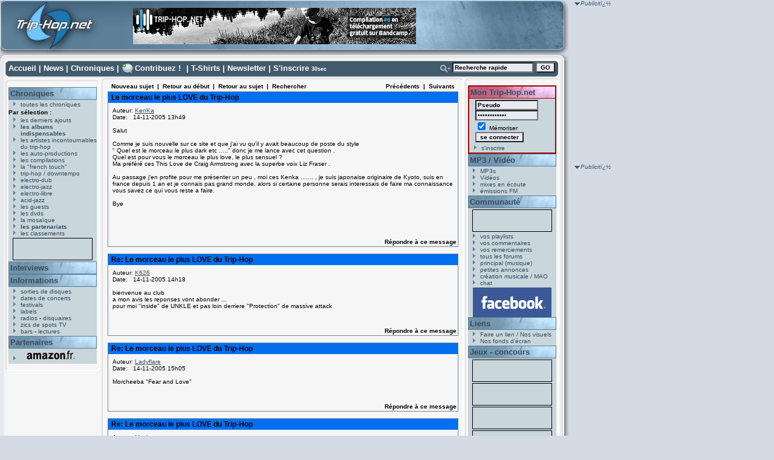

--- FILE ---
content_type: text/html
request_url: https://www.trip-hop.net/forum/read.php?f=1&i=16608&t=16496
body_size: 23921
content:

<!DOCTYPE html PUBLIC "-//W3C//DTD XHTML 1.0 Transitional//EN" "http://www.w3.org/TR/xhtml1/DTD/xhtml1-transitional.dtd">
<html xmlns="http://www.w3.org/1999/xhtml" xml:lang="fr" lang="fr">
<head>
<title>Les Forums - Trip-Hop.net</title>
<meta http-equiv="Content-Type" content="text/html; charset=iso-8859-1" />
<meta name="Description" content="Site consacrï¿½ ï¿½ la musique trip-hop, avec Portishead, Massive Attack, Morcheeba, Hooverphonic ... albums, titres, lyrics, extraits, concerts, disquaires, chat, forum, concours ..." />
<meta name="Keywords" content="trip-hop,portishead,morcheeba,alpha,hooverphonic,album,mp3,lyrics,paroles,musique,massive attack,concert,concerts,morcheeba,triphop,paroles,magazine,webzine,angers,gratuit,pages,page,electrotrip,electro,trip,electro-trip,cd,cds,dossier,labels,extraits,audio,titres,pochettes,images,photos,fichiers,fichier,real,concours,gagner,disques,vinyle,pochette" />
<meta name="CATEGORY" content="musique" />
<meta name="revisit-after" content="1 day" />
<meta name="expires" content="never" />
<meta name="author" content="T. Vacher" />
<link rel="icon" type="image/png" href="http://www.trip-hop.net/favicon.png"/>
<link rel="stylesheet" href="//www.trip-hop.net/include/_design1.css" type="text/css" />
 <script type="text/javascript" src="//www.trip-hop.net/include/livesearch2.js"></script>
 <script type="text/javascript" src="//www.trip-hop.net/include/cacher.js"></script>
<script src="http://www.google-analytics.com/urchin.js" type="text/javascript">
</script>
<script type="text/javascript">
_uacct = "UA-202437-1";
urchinTracker();
</script>
<script type="text/javascript">
<!--
//configuration
OAS_url ='http://mfr.247realmedia.com/RealMedia/ads/';
OAS_listpos = 'Middle,Right';
OAS_query = '?';
OAS_sitepage = 'www.triphop.net/rg';
//end of configuration
OAS_version = 10;
OAS_rn = '001234567890'; OAS_rns = '1234567890';
OAS_rn = new String (Math.random()); OAS_rns = OAS_rn.substring (2, 11);
function OAS_NORMAL(pos) {
document.write('<a href="' + OAS_url + 'click_nx.ads/' + OAS_sitepage + '/1' + OAS_rns + '@' + OAS_listpos + '!' + pos + OAS_query + '" target="_top">');
document.write('<img src="' + OAS_url + 'adstream_nx.ads/' + OAS_sitepage + '/1' + OAS_rns + '@' + OAS_listpos + '!' + pos + OAS_query + '" border="0" alt="Click!" /></a>');
}
//-->
</script>
<script type="text/javascript">
<!--
OAS_version = 11;
if (navigator.userAgent.indexOf('Mozilla/3') != -1)
OAS_version = 10;
if (OAS_version >= 11)
document.write('<script type="text/javascript" src="' + OAS_url + 'adstream_mjx.ads/' + OAS_sitepage + '/1' + OAS_rns + '@' + OAS_listpos + OAS_query + '"><\/script>');
//-->
</script>
<script type="text/javascript">
<!--
document.write('');
function OAS_AD(pos) {
if (OAS_version >= 11 && typeof(OAS_RICH!='undefined'))
  OAS_RICH(pos);
else
  OAS_NORMAL(pos);
}
//-->
</script></head>
<body onload="liveSearchInit();">
<div id="conteneur">
<div id="header">
 <div id="header_logo"><a href="http://www.trip-hop.net"><img src="//www.trip-hop.net/images/pixel.gif" width="162" height="99" alt="Trip-Hop.net V.5" title="Trip-Hop.net V.5"/></a></div>
<form id="form_habillage" name="form_habillage" action="" method="post">
<label for="choix_habillage">Habillage :</label>
<select id="choix_habillage" name="choix_habillage">
<option value="1" selected="selected" >défaut</option>
<option value="2"  >Mig</option>
<option value="3"  >9th Cloud</option>
<option value="4"  >Ma Fleur</option>
</select>
<input type="submit" value="GO" class="bouton_go" />
</form>
 <div id="banniere">  
<a href="http://trip-hopnet.bandcamp.com/"><img src="//www.trip-hop.net/images/banners/thn-compil-6.png" alt="Telecharger gratuitement notre derniere compilation" title="Telecharger gratuitement notre derniere compilation" /></a></li>
</div>

</div>

</div>

<div id="cadreint">
<div id="haut">
 <a href="//www.trip-hop.net/index.html" accesskey="1">Accueil</a> | <a href="//www.trip-hop.net/news.html">News</a> | <a href="//www.trip-hop.net/derniersajouts.html" accesskey="2">Chroniques</a> | <a id='lien_contribuez' href="//www.trip-hop.net/contribuez.html">Contribuez !</a> | <a href="//www.trip-hop.net/tshirts.html">T-Shirts</a> | <a href="//www.trip-hop.net/newsletter.html">Newsletter</a> | <a href="//www.trip-hop.net/inscription.html">S'inscrire</a> <span class="xxsmall">30sec</span>
<form id="searchform" name="searchform"  onsubmit="return liveSearchSubmit()" method="post" action="//www.trip-hop.net/rechercher.php">
<div id="rechercheavancee"><a href="#" onclick="Cacher('livesearchopt');"><img src="//www.trip-hop.net/images/_design1/button_search.png" alt="Opt." title="Options de recherche" /></a>
</div><div id="recherchechamps"><input type="text" id="livesearch" name="q" class="textbox" onfocus="this.value='';" onkeypress="liveSearchStart('//www.trip-hop.net/');" value="Recherche rapide" accesskey="4"/>&nbsp;<input type="submit" value="GO" class="bouton_min" />
<input type="hidden" id="type" name="type" value="groupe" /><div id="livesearchopt"><input type="radio" id="choix1" name="choix" value="groupe" checked="checked" onclick="javascript:document.forms.searchform.type.value='groupe';Cacher('livesearchopt');"/>groupe
<br /><input type="radio" id="choix2" name="choix" value="label" onclick="javascript:document.forms.searchform.type.value='label';Cacher('livesearchopt');" />label
<br /><input type="radio" id="choix3" name="choix" value="album" onclick="javascript:document.forms.searchform.type.value='album';Cacher('livesearchopt');" />album
<br /><input type="radio" id="choix4" name="choix" value="membre" onclick="javascript:document.forms.searchform.type.value='membre';Cacher('livesearchopt');" />membre
</div>
<div class="spacer"> </div>
</div>
</form>
<div id="LSResult" style="display: none;"><div id="LSShadow">&nbsp;</div></div></div>
<div id="gauche">
<div id="gauchehaut"></div>
<div id="gauchemilieu">

 <h2><a href="//www.trip-hop.net/chroniques.html">Chroniques</a></h2>
<ul>
<li><a href="//www.trip-hop.net/chroniques-90-toutes-les-chroniques-musique-electro.html">toutes les chroniques</a></li>
</ul>
<span class="sousmenu">Par sélection :</span>
<ul>
<li><a href="//www.trip-hop.net/derniersajouts.html">les derniers ajouts</a></li>
<li><a href="//www.trip-hop.net/indispensables.html"><span class="gras">les albums indispensables</span></a></li>
<li><a href="//www.trip-hop.net/chroniques-9-les-artistes-incontournables-du-trip-hop.html">les artistes incontournables du trip-hop</a></li>
<li><a href="//www.trip-hop.net/chroniques-1-les-auto-productions-amateur-independant.html">les auto-productions</a></li>
<li><a href="//www.trip-hop.net/chroniques-102-les-compilations-musique-electronique.html">les compilations</a></li>
<li><a href="//www.trip-hop.net/chroniques-97-la-french-touch-musique-artistes-francais.html">la "french touch"</a></li>
<li><a href="//www.trip-hop.net/chroniques-0-musique-trip-hop-downtempo.html">trip-hop / downtempo</a></li>
<li><a href="//www.trip-hop.net/chroniques-10-musique-electro-dub.html">electro-dub</a></li>
<li><a href="//www.trip-hop.net/chroniques-20-musique-electro-jazz.html">electro-jazz</a></li>
<li><a href="//www.trip-hop.net/chroniques-30-musique-electro-libre.html">electro-libre</a></li>
<li><a href="//www.trip-hop.net/chroniques-40-musique-acid-jazz.html">acid-jazz</a></li>
<li><a href="//www.trip-hop.net/chroniques-100-les-guests-musiques-electroniques-hip-hop-drum-n-bass.html">les guests</a></li>
<li><a href="//www.trip-hop.net/chroniques-103-les-dvds-musicaux-musique-electronique.html">les dvds</a></li>
<li><a href="//www.trip-hop.net/mosaique.html">la mosaïque</a></li>
<li><a href="//www.trip-hop.net/partenariats.html"><span class="gras">les partenariats</span></a></li>
<li><a href="//www.trip-hop.net/classements.html">les classements</a></li>
</ul>

 <div class="vignettes">
<br />Le numéro d'emplacement spécifié n'est pas valide.</div>
 <h2><a href="//www.trip-hop.net/interview.html">Interviews</a></h2>
 <h2><a href="//www.trip-hop.net/informations.html">Informations</a></h2>
 <ul>
 <li><a href="//www.trip-hop.net/sorties.html">sorties de disques</a></li>
 <li><a href="//www.trip-hop.net/concerts.html">dates de concerts</a></li> 
 <li><a href="//www.trip-hop.net/festivals.html">festivals</a></li>
 <li><a href="//www.trip-hop.net/labels.html">labels</a></li>
 <li><a href="//www.trip-hop.net/radios.html">radios</a> - <a href="//www.trip-hop.net/disquaires.html">disquaires</a></li>
 <li><a href="//www.trip-hop.net/spotstv.html">zics de spots TV</a></li>
 <li><a href="//www.trip-hop.net/bars.html">bars</a> - <a href="//www.trip-hop.net/lectures.html">lectures</a></li>
 </ul>

<div id="partenaires">
 <h2><a href="//www.trip-hop.net/soutien.html">Partenaires</a></h2>
 <ul>
 <li><a href="http://www.amazon.fr/exec/obidos/redirect-home?site=amazon&amp;tag=triphopnet-21" target="_blank"><img src="//www.trip-hop.net/images/amazon_g.png" alt="Amazon.fr" title="Amazon.fr : vente de CD, DVD et livres" /></a></li>
 </ul>
</div>
</div>
<div id="gauchebas"></div>
</div>
<div id="carredroit">
<span class="publicite">Publicitï¿½</span><br />
	<script type="text/javascript">
		<!--
		OAS_AD('Middle');
		//-->
	</script>
 </div>
 
<div id="sky">
<span class="publicite">Publicitï¿½</span><br />
<script type='text/javascript'><!--//<![CDATA[
   var m3_u = (location.protocol=='https:'?'https://partage.trip-hop.net/candy/www/delivery/ajs.php':'http://partage.trip-hop.net/candy/www/delivery/ajs.php');
   var m3_r = Math.floor(Math.random()*99999999999);
   if (!document.MAX_used) document.MAX_used = ',';
   document.write ("<scr"+"ipt type='text/javascript' src='"+m3_u);
   document.write ("?zoneid=1");
   document.write ('&amp;cb=' + m3_r);
   if (document.MAX_used != ',') document.write ("&amp;exclude=" + document.MAX_used);
   document.write (document.charset ? '&amp;charset='+document.charset : (document.characterSet ? '&amp;charset='+document.characterSet : ''));
   document.write ("&amp;loc=" + escape(window.location));
   if (document.referrer) document.write ("&amp;referer=" + escape(document.referrer));
   if (document.context) document.write ("&context=" + escape(document.context));
   if (document.mmm_fo) document.write ("&amp;mmm_fo=1");
   document.write ("'><\/scr"+"ipt>");
//]]>--></script><noscript><a href='http://partage.trip-hop.net/candy/www/delivery/ck.php?n=a8aaf69c&amp;cb=1278698675798' target='_blank'><img src='http://partage.trip-hop.net/candy/www/delivery/avw.php?zoneid=1&amp;cb=1278698675798&amp;n=a8aaf69c' border='0' alt='' /></a></noscript>

 </div>
<div id="centre">
<div id="centrehaut"></div>
<div id="centremilieu">
<script language="JavaScript" type="text/javascript">

function delmsg(url){
ans=window.confirm("Vous &ecirc;tes sur le point d'effacer ce message ainsi que toutes ses r&eacute;ponses. Etes-vous s&ucirc;r de vouloir continuer&nbsp;?");
  if(ans){
    window.location.replace(url);
  }
}
</script>
<table width="580" cellspacing="0" cellpadding="3" border="0">
<tr>
    <td nowrap="nowrap" align="left"  bgcolor="#F6F6F6"><FONT color='#000000' class="PhorumNav">&nbsp;<a href="post.php?f=1"><FONT color='#000000' class="PhorumNav">Nouveau sujet</font></a>&nbsp;&nbsp;|&nbsp;&nbsp;<a href="list.php?f=1"><FONT color='#000000' class="PhorumNav">Retour au d&eacute;but</font></a>&nbsp;&nbsp;|&nbsp;&nbsp;<a href="list.php?f=1&t=1210411028&a=3"><FONT color='#000000' class="PhorumNav">Retour au sujet</font></a>&nbsp;&nbsp;|&nbsp;&nbsp;<a href="search.php?f=1"><FONT color='#000000' class="PhorumNav">Rechercher</font></a>&nbsp;</font></td>
    <td nowrap="nowrap" align="right"  bgcolor="#F6F6F6"><FONT color='#000000' class="PhorumNav">&nbsp;<a href="read.php?f=1&t=16496&a=1"><FONT color='#000000' class="PhorumNav">Pr&eacute;c&eacute;dents</font></a>&nbsp;&nbsp;|&nbsp;&nbsp;<a href="read.php?f=1&t=16496&a=2"><FONT color='#000000' class="PhorumNav">Suivants</font></a>&nbsp;</font></td>
</tr>
</table>
<a name="reply_16496"></a>
<table class="PhorumListTable" width="580" cellspacing="0" cellpadding="2" border="0">
<tr>
    <td  bgcolor="(#F6F6F"><FONT class="PhorumTableHeader" color="#000000">&nbsp;Le morceau le plus LOVE du Trip-Hop</font></td>
</tr>
<tr>
    <td  bgcolor="#F6F6F6" valign="TOP"><table width="100%" cellspacing="0" cellpadding="5" border="0">
<tr>
    <td  bgcolor="#F6F6F6" width="100%" valign="top"><font class="PhorumMessage" color="#000000">
Auteur:&nbsp;<a href="//www.trip-hop.net/membre-5462-kenka.html">KenKa</a>&nbsp;<br />
Date:&nbsp;&nbsp;&nbsp;14-11-2005 13h49<br />
<br />Salut<br />
<br />
Comme je suis nouvelle sur ce site et que j'ai vu qu'il y avait beaucoup de poste du style <br />
" Quel est le morceau le plus dark etc ....." donc je me lance avec cet question .<br />
Quel est pour vous le morceau le plus love, le plus sensuel ?<br />
Ma préféré ces This Love de Craig Armstrong avec la superbe voix Liz Fraser .<br />
<br />
Au passage j'en profite pour me présenter un peu , moi ces Kenka ....... , je suis japonaise originaire de Kyoto, suis en france depuis 1 an et je connais pas grand monde. alors si certaine personne serais interessais de faire ma connaissance vous savez ce qui vous reste a faire.<br />
<br />
Bye<br />
<br />
<br /><br />
</font><p>
</td>
</tr>
</table>
</td>
</tr>
<tr>
    <td valign="TOP" width="100%" align="RIGHT"  bgcolor="#F6F6F6">
    <a href="read.php?f=1&i=16496&t=16496#REPLY"><FONT color='#000000' class="PhorumNav">R&eacute;pondre &agrave; ce message</a></font>
    <br />
</td>
</tr>
</table>
<table width="580" cellspacing="0" cellpadding="0" border="0">
<tr>
    <td width="100%"><FONT color='#000000' class="PhorumNav">&nbsp;</font></td>
</tr>
</table>
<a name="reply_16497"></a>
<table class="PhorumListTable" width="580" cellspacing="0" cellpadding="2" border="0">
<tr>
    <td  bgcolor="(#F6F6F"><FONT class="PhorumTableHeader" color="#000000">&nbsp;Re: Le morceau le plus LOVE du Trip-Hop</font></td>
</tr>
<tr>
    <td  bgcolor="#F6F6F6" valign="TOP"><table width="100%" cellspacing="0" cellpadding="5" border="0">
<tr>
    <td  bgcolor="#F6F6F6" width="100%" valign="top"><font class="PhorumMessage" color="#000000">
Auteur:&nbsp;<a href="//www.trip-hop.net/membre-5168-k626.html">K626</a>&nbsp;<br />
Date:&nbsp;&nbsp;&nbsp;14-11-2005 14h18<br />
<br />bienvenue au club<br />
a mon avis les reponses vont abonder ...<br />
pour moi  "inside" de UNKLE et pas loin derriere  "Protection" de massive attack<br /><br />
</font><p>
</td>
</tr>
</table>
</td>
</tr>
<tr>
    <td valign="TOP" width="100%" align="RIGHT"  bgcolor="#F6F6F6">
    <a href="read.php?f=1&i=16497&t=16496#REPLY"><FONT color='#000000' class="PhorumNav">R&eacute;pondre &agrave; ce message</a></font>
    <br />
</td>
</tr>
</table>
<table width="580" cellspacing="0" cellpadding="0" border="0">
<tr>
    <td width="100%"><FONT color='#000000' class="PhorumNav">&nbsp;</font></td>
</tr>
</table>
<a name="reply_16498"></a>
<table class="PhorumListTable" width="580" cellspacing="0" cellpadding="2" border="0">
<tr>
    <td  bgcolor="(#F6F6F"><FONT class="PhorumTableHeader" color="#000000">&nbsp;Re: Le morceau le plus LOVE du Trip-Hop</font></td>
</tr>
<tr>
    <td  bgcolor="#F6F6F6" valign="TOP"><table width="100%" cellspacing="0" cellpadding="5" border="0">
<tr>
    <td  bgcolor="#F6F6F6" width="100%" valign="top"><font class="PhorumMessage" color="#000000">
Auteur:&nbsp;<a href="//www.trip-hop.net/membre-2806-ladyflare.html">Ladyflare</a>&nbsp;<br />
Date:&nbsp;&nbsp;&nbsp;14-11-2005 15h05<br />
<br />Morcheeba "Fear and Love"<br /><br />
</font><p>
</td>
</tr>
</table>
</td>
</tr>
<tr>
    <td valign="TOP" width="100%" align="RIGHT"  bgcolor="#F6F6F6">
    <a href="read.php?f=1&i=16498&t=16496#REPLY"><FONT color='#000000' class="PhorumNav">R&eacute;pondre &agrave; ce message</a></font>
    <br />
</td>
</tr>
</table>
<table width="580" cellspacing="0" cellpadding="0" border="0">
<tr>
    <td width="100%"><FONT color='#000000' class="PhorumNav">&nbsp;</font></td>
</tr>
</table>
<a name="reply_16500"></a>
<table class="PhorumListTable" width="580" cellspacing="0" cellpadding="2" border="0">
<tr>
    <td  bgcolor="(#F6F6F"><FONT class="PhorumTableHeader" color="#000000">&nbsp;Re: Le morceau le plus LOVE du Trip-Hop</font></td>
</tr>
<tr>
    <td  bgcolor="#F6F6F6" valign="TOP"><table width="100%" cellspacing="0" cellpadding="5" border="0">
<tr>
    <td  bgcolor="#F6F6F6" width="100%" valign="top"><font class="PhorumMessage" color="#000000">
Auteur:&nbsp;<a href="//www.trip-hop.net/membre-3006-maximusss.html">Maximusss</a>&nbsp;<br />
Date:&nbsp;&nbsp;&nbsp;14-11-2005 16h22<br />
<br />Sia - Breathe me<br />
Chanson d'amour parfaite.<br />
Je pourrais danser avec une fille avec.<br />
Je pourrais faire l'amour avec une fille avec.<br />
Je pourrais pleurer, pour une fille, avec.<br /><br />
</font><p>
</td>
</tr>
</table>
</td>
</tr>
<tr>
    <td valign="TOP" width="100%" align="RIGHT"  bgcolor="#F6F6F6">
    <a href="read.php?f=1&i=16500&t=16496#REPLY"><FONT color='#000000' class="PhorumNav">R&eacute;pondre &agrave; ce message</a></font>
    <br />
</td>
</tr>
</table>
<table width="580" cellspacing="0" cellpadding="0" border="0">
<tr>
    <td width="100%"><FONT color='#000000' class="PhorumNav">&nbsp;</font></td>
</tr>
</table>
<a name="reply_16502"></a>
<table class="PhorumListTable" width="580" cellspacing="0" cellpadding="2" border="0">
<tr>
    <td  bgcolor="(#F6F6F"><FONT class="PhorumTableHeader" color="#000000">&nbsp;Re: Le morceau le plus LOVE du Trip-Hop</font></td>
</tr>
<tr>
    <td  bgcolor="#F6F6F6" valign="TOP"><table width="100%" cellspacing="0" cellpadding="5" border="0">
<tr>
    <td  bgcolor="#F6F6F6" width="100%" valign="top"><font class="PhorumMessage" color="#000000">
Auteur:&nbsp;<a href="//www.trip-hop.net/membre-4221-zepe.html"></a>&nbsp;<br />
Date:&nbsp;&nbsp;&nbsp;14-11-2005 16h33<br />
<br />this love de craig armstrong<br />
mais je crois que les plus belles sont celles qui parlent d'amour impossible...j'ai pas de titre qui me viennent a l'esprit!<br /><br />
</font><p>
</td>
</tr>
</table>
</td>
</tr>
<tr>
    <td valign="TOP" width="100%" align="RIGHT"  bgcolor="#F6F6F6">
    <a href="read.php?f=1&i=16502&t=16496#REPLY"><FONT color='#000000' class="PhorumNav">R&eacute;pondre &agrave; ce message</a></font>
    <br />
</td>
</tr>
</table>
<table width="580" cellspacing="0" cellpadding="0" border="0">
<tr>
    <td width="100%"><FONT color='#000000' class="PhorumNav">&nbsp;</font></td>
</tr>
</table>
<a name="reply_16504"></a>
<table class="PhorumListTable" width="580" cellspacing="0" cellpadding="2" border="0">
<tr>
    <td  bgcolor="(#F6F6F"><FONT class="PhorumTableHeader" color="#000000">&nbsp;Re: Le morceau le plus LOVE du Trip-Hop</font></td>
</tr>
<tr>
    <td  bgcolor="#F6F6F6" valign="TOP"><table width="100%" cellspacing="0" cellpadding="5" border="0">
<tr>
    <td  bgcolor="#F6F6F6" width="100%" valign="top"><font class="PhorumMessage" color="#000000">
Auteur:&nbsp;<a href="//www.trip-hop.net/membre-178-ginkgo.html">Ginkgo</a>&nbsp;<br />
Date:&nbsp;&nbsp;&nbsp;14-11-2005 19h38<br />
<br /><br />
* Lamb - Gabriel<br />
* Morcheeba - Slow Down<br />
* Cocosuma - The Source<br />
* Jam & Spoon - Secret Kind Of Love<br />
* Telepopmusik - Brighton Beach<br />
* Alpha - Sometimes Later<br />
* Massive Attack - Protection<br />
* Hooverphonic - Insensible<br />
* Mandalay - Insensible<br />
* Baby Fox - Lady Bird <br />
<br />
et encore bien d'autres.............<br />
<br />
<br /><br />
</font><p>
</td>
</tr>
</table>
</td>
</tr>
<tr>
    <td valign="TOP" width="100%" align="RIGHT"  bgcolor="#F6F6F6">
    <a href="read.php?f=1&i=16504&t=16496#REPLY"><FONT color='#000000' class="PhorumNav">R&eacute;pondre &agrave; ce message</a></font>
    <br />
</td>
</tr>
</table>
<table width="580" cellspacing="0" cellpadding="0" border="0">
<tr>
    <td width="100%"><FONT color='#000000' class="PhorumNav">&nbsp;</font></td>
</tr>
</table>
<a name="reply_16507"></a>
<table class="PhorumListTable" width="580" cellspacing="0" cellpadding="2" border="0">
<tr>
    <td  bgcolor="(#F6F6F"><FONT class="PhorumTableHeader" color="#000000">&nbsp;Re: Le morceau le plus LOVE du Trip-Hop</font></td>
</tr>
<tr>
    <td  bgcolor="#F6F6F6" valign="TOP"><table width="100%" cellspacing="0" cellpadding="5" border="0">
<tr>
    <td  bgcolor="#F6F6F6" width="100%" valign="top"><font class="PhorumMessage" color="#000000">
Auteur:&nbsp;<a href="//www.trip-hop.net/membre-853-deathweb67.html">Deathweb67</a>&nbsp;<br />
Date:&nbsp;&nbsp;&nbsp;14-11-2005 21h36<br />
<br />pour moi c'est aussi This Love de Craig Armstrong, rien que d'entendre les 1ères notes j'en ai des frissons.<br />
Sinon tu peux aussi ajouter à la liste 2 qui me reviennent à l'esprit:<br />
Badmarsh and Shri - Day By Day<br />
Enigma - gravity of love<br />
<br />
<br />
KenKa a écrit:<br />
<br />
&gt; Au passage j'en profite pour me présenter un peu , moi ces<br />
&gt; Kenka ....... , je suis japonaise originaire de Kyoto, suis en<br />
&gt; france depuis 1 an et je connais pas grand monde. alors si<br />
&gt; certaine personne serais interessais de faire ma connaissance<br />
&gt; vous savez ce qui vous reste a faire.<br />
<br />
Tu devrais dire dans quel coin tu habites, tu auras plus de chances si tu veux trouver du monde pour sortir, voir des concerts…<br />
<br />
A+<br /><br />
</font><p>
</td>
</tr>
</table>
</td>
</tr>
<tr>
    <td valign="TOP" width="100%" align="RIGHT"  bgcolor="#F6F6F6">
    <a href="read.php?f=1&i=16507&t=16496#REPLY"><FONT color='#000000' class="PhorumNav">R&eacute;pondre &agrave; ce message</a></font>
    <br />
</td>
</tr>
</table>
<table width="580" cellspacing="0" cellpadding="0" border="0">
<tr>
    <td width="100%"><FONT color='#000000' class="PhorumNav">&nbsp;</font></td>
</tr>
</table>
<a name="reply_16508"></a>
<table class="PhorumListTable" width="580" cellspacing="0" cellpadding="2" border="0">
<tr>
    <td  bgcolor="(#F6F6F"><FONT class="PhorumTableHeader" color="#000000">&nbsp;Re: Le morceau le plus LOVE du Trip-Hop</font></td>
</tr>
<tr>
    <td  bgcolor="#F6F6F6" valign="TOP"><table width="100%" cellspacing="0" cellpadding="5" border="0">
<tr>
    <td  bgcolor="#F6F6F6" width="100%" valign="top"><font class="PhorumMessage" color="#000000">
Auteur:&nbsp;<a href="//www.trip-hop.net/membre-633-fafa-.html">Fafa-</a>&nbsp;<br />
Date:&nbsp;&nbsp;&nbsp;14-11-2005 22h31<br />
<br />Il est évident que "This Love" de Craig Armstrong est LE morceau sur lequel il est très agréable de passer des moments privilégiés avec la personne qui vous est chère... "Mad World" par Gary Jules (BO de Donnie Darko) est pas mal non plus, et je ne saurai vous conseiller également Tom McRae avec "The boy with the bubblegun" qui a fait ses preuves, c'est du vécu.<br />
<br />
Sinon j'adore aussi "Rabbit in your headlight" de Unkle, morceau que je trouve magnifique,   très doux et spécialement bien adapté pour une séance de caresses et autres douceurs, par contre j'ai beaucoup de mal maintenant que j'ai vu le clip et la dureté des images avec le sdf qui se fait renverser par les voitures.... ça passe beaucoup moins bien, mais bon faut dire qu'a la base, lorsque on écoute les paroles, c'est pas franchement une chanson d'amour donc bon voilà.<br /><br />
</font><p>
</td>
</tr>
</table>
</td>
</tr>
<tr>
    <td valign="TOP" width="100%" align="RIGHT"  bgcolor="#F6F6F6">
    <a href="read.php?f=1&i=16508&t=16496#REPLY"><FONT color='#000000' class="PhorumNav">R&eacute;pondre &agrave; ce message</a></font>
    <br />
</td>
</tr>
</table>
<table width="580" cellspacing="0" cellpadding="0" border="0">
<tr>
    <td width="100%"><FONT color='#000000' class="PhorumNav">&nbsp;</font></td>
</tr>
</table>
<a name="reply_16510"></a>
<table class="PhorumListTable" width="580" cellspacing="0" cellpadding="2" border="0">
<tr>
    <td  bgcolor="(#F6F6F"><FONT class="PhorumTableHeader" color="#000000">&nbsp;Re: Le morceau le plus LOVE du Trip-Hop</font></td>
</tr>
<tr>
    <td  bgcolor="#F6F6F6" valign="TOP"><table width="100%" cellspacing="0" cellpadding="5" border="0">
<tr>
    <td  bgcolor="#F6F6F6" width="100%" valign="top"><font class="PhorumMessage" color="#000000">
Auteur:&nbsp;<a href="//www.trip-hop.net/membre-1928-lag.html">LaG</a>&nbsp;<br />
Date:&nbsp;&nbsp;&nbsp;14-11-2005 23h06<br />
<br />Hello<br />
Sur que toutes les ziks deja citées ferait bien parti d'une compils 'loves' qu'ont est en train de ce faire et je tiens a rajouter/proposer quelques titres :<br />
<br />
- balcony scene de craig tjr pour l'intensité<br />
- Delicate de Damien Rice pour la tranquilité<br />
- Hallelujah de Jeff Buckley pour le frisson<br />
- Requiem de Canidas mais tout l'album (Golden) est du meme genre doux et paisible<br />
- Dawn de The Cinematic Orchestra, pas de parole, laissez faire les cordes<br />
...<br />
<br />
bon, ca sera tout pour aujourdhui ;)<br /><br />
</font><p>
</td>
</tr>
</table>
</td>
</tr>
<tr>
    <td valign="TOP" width="100%" align="RIGHT"  bgcolor="#F6F6F6">
    <a href="read.php?f=1&i=16510&t=16496#REPLY"><FONT color='#000000' class="PhorumNav">R&eacute;pondre &agrave; ce message</a></font>
    <br />
</td>
</tr>
</table>
<table width="580" cellspacing="0" cellpadding="0" border="0">
<tr>
    <td width="100%"><FONT color='#000000' class="PhorumNav">&nbsp;</font></td>
</tr>
</table>
<a name="reply_16513"></a>
<table class="PhorumListTable" width="580" cellspacing="0" cellpadding="2" border="0">
<tr>
    <td  bgcolor="(#F6F6F"><FONT class="PhorumTableHeader" color="#000000">&nbsp;Re: Le morceau le plus LOVE du Trip-Hop</font></td>
</tr>
<tr>
    <td  bgcolor="#F6F6F6" valign="TOP"><table width="100%" cellspacing="0" cellpadding="5" border="0">
<tr>
    <td  bgcolor="#F6F6F6" width="100%" valign="top"><font class="PhorumMessage" color="#000000">
Auteur:&nbsp;<a href="//www.trip-hop.net/membre-2-dude.html">Dude</a>&nbsp;<br />
Date:&nbsp;&nbsp;&nbsp;14-11-2005 23h22<br />
<br />"Destiny" de Zero 7 !<br />
mais où est Zero_7 ? ;-)<br />
<br />
Dude @ trip-hop.net<br /><br />
</font><p>
</td>
</tr>
</table>
</td>
</tr>
<tr>
    <td valign="TOP" width="100%" align="RIGHT"  bgcolor="#F6F6F6">
    <a href="read.php?f=1&i=16513&t=16496#REPLY"><FONT color='#000000' class="PhorumNav">R&eacute;pondre &agrave; ce message</a></font>
    <br />
</td>
</tr>
</table>
<table width="580" cellspacing="0" cellpadding="0" border="0">
<tr>
    <td width="100%"><FONT color='#000000' class="PhorumNav">&nbsp;</font></td>
</tr>
</table>
<a name="reply_16514"></a>
<table class="PhorumListTable" width="580" cellspacing="0" cellpadding="2" border="0">
<tr>
    <td  bgcolor="(#F6F6F"><FONT class="PhorumTableHeader" color="#000000">&nbsp;Re: Le morceau le plus LOVE du Trip-Hop</font></td>
</tr>
<tr>
    <td  bgcolor="#F6F6F6" valign="TOP"><table width="100%" cellspacing="0" cellpadding="5" border="0">
<tr>
    <td  bgcolor="#F6F6F6" width="100%" valign="top"><font class="PhorumMessage" color="#000000">
Auteur:&nbsp;<a href="//www.trip-hop.net/membre-5168-k626.html">K626</a>&nbsp;<br />
Date:&nbsp;&nbsp;&nbsp;15-11-2005 10h54<br />
<br />Ah fafa, tu avais en effet tout faux : rabbit in your headlight est un morceau des plus sombres en terme de lyriques - "gros doigts sanglants qui aspirent ton âme..."<br />
et le pauvre mec qui se compare à un lapin pris au piège, prêt à se faire écraser dans la lumière des phares...y a mieux c certain pour évoquer l'amour sauf si on est un peu détraqué sur les bords <br />
ps : inside est tellement plus doux, je fonds à chaque instant...<br /><br />
</font><p>
</td>
</tr>
</table>
</td>
</tr>
<tr>
    <td valign="TOP" width="100%" align="RIGHT"  bgcolor="#F6F6F6">
    <a href="read.php?f=1&i=16514&t=16496#REPLY"><FONT color='#000000' class="PhorumNav">R&eacute;pondre &agrave; ce message</a></font>
    <br />
</td>
</tr>
</table>
<table width="580" cellspacing="0" cellpadding="0" border="0">
<tr>
    <td width="100%"><FONT color='#000000' class="PhorumNav">&nbsp;</font></td>
</tr>
</table>
<a name="reply_16518"></a>
<table class="PhorumListTable" width="580" cellspacing="0" cellpadding="2" border="0">
<tr>
    <td  bgcolor="(#F6F6F"><FONT class="PhorumTableHeader" color="#000000">&nbsp;Re: Le morceau le plus LOVE du Trip-Hop</font></td>
</tr>
<tr>
    <td  bgcolor="#F6F6F6" valign="TOP"><table width="100%" cellspacing="0" cellpadding="5" border="0">
<tr>
    <td  bgcolor="#F6F6F6" width="100%" valign="top"><font class="PhorumMessage" color="#000000">
Auteur:&nbsp;<a href="//www.trip-hop.net/membre-5462-kenka.html">KenKa</a>&nbsp;<br />
Date:&nbsp;&nbsp;&nbsp;15-11-2005 13h04<br />
<br />Re-salut<br />
<br />
<br />
Pour répondre a Deathweb67 , je suis du nord de la france ( Cambrai ) y parait qu'on fait de bon bonbon ici , mes j'ai pas encore gouter . <br />
Sinon je confirme pour Inside de Unkle très beau morceau .<br />
Au fait deathweb67 moi aussi quand j'entend This love sa me donne frissons sur tout le corps .<br />
Et merci pour vos réponses, avec vos choix peut me faire une petit compil pour mettre dans la voiture coincé dans les bouchons en revenant du boulot ca détent.   <br />
<br />
bye et vive les jounées rtt en france<br />
<br />
<br /><br />
</font><p>
</td>
</tr>
</table>
</td>
</tr>
<tr>
    <td valign="TOP" width="100%" align="RIGHT"  bgcolor="#F6F6F6">
    <a href="read.php?f=1&i=16518&t=16496#REPLY"><FONT color='#000000' class="PhorumNav">R&eacute;pondre &agrave; ce message</a></font>
    <br />
</td>
</tr>
</table>
<table width="580" cellspacing="0" cellpadding="0" border="0">
<tr>
    <td width="100%"><FONT color='#000000' class="PhorumNav">&nbsp;</font></td>
</tr>
</table>
<a name="reply_16525"></a>
<table class="PhorumListTable" width="580" cellspacing="0" cellpadding="2" border="0">
<tr>
    <td  bgcolor="(#F6F6F"><FONT class="PhorumTableHeader" color="#000000">&nbsp;Re: Le morceau le plus LOVE du Trip-Hop</font></td>
</tr>
<tr>
    <td  bgcolor="#F6F6F6" valign="TOP"><table width="100%" cellspacing="0" cellpadding="5" border="0">
<tr>
    <td  bgcolor="#F6F6F6" width="100%" valign="top"><font class="PhorumMessage" color="#000000">
Auteur:&nbsp;<a href="//www.trip-hop.net/membre-5560-space.html">Space</a>&nbsp;<br />
Date:&nbsp;&nbsp;&nbsp;15-11-2005 18h32<br />
<br />Moi jidrais :<br />
Mandalay - Beautiful<br /><br />
</font><p>
</td>
</tr>
</table>
</td>
</tr>
<tr>
    <td valign="TOP" width="100%" align="RIGHT"  bgcolor="#F6F6F6">
    <a href="read.php?f=1&i=16525&t=16496#REPLY"><FONT color='#000000' class="PhorumNav">R&eacute;pondre &agrave; ce message</a></font>
    <br />
</td>
</tr>
</table>
<table width="580" cellspacing="0" cellpadding="0" border="0">
<tr>
    <td width="100%"><FONT color='#000000' class="PhorumNav">&nbsp;</font></td>
</tr>
</table>
<a name="reply_16526"></a>
<table class="PhorumListTable" width="580" cellspacing="0" cellpadding="2" border="0">
<tr>
    <td  bgcolor="(#F6F6F"><FONT class="PhorumTableHeader" color="#000000">&nbsp;Re: Le morceau le plus LOVE du Trip-Hop</font></td>
</tr>
<tr>
    <td  bgcolor="#F6F6F6" valign="TOP"><table width="100%" cellspacing="0" cellpadding="5" border="0">
<tr>
    <td  bgcolor="#F6F6F6" width="100%" valign="top"><font class="PhorumMessage" color="#000000">
Auteur:&nbsp;<a href="//www.trip-hop.net/membre-2157-alexk.html">AlexK</a>&nbsp;<br />
Date:&nbsp;&nbsp;&nbsp;15-11-2005 18h33<br />
<br />difficile de donner un titre ou deux, car le trip hop est par nature une musique plutôt calme, ça fait un peu voluptueux, souvent sensuel etc...<br />
<br />
Dc, oui, évidemment, Craig a fait ses preuves ds ce domaine, notamment avec This Love ou Balcony Scene.<br />
<br />
J'ai envie d'ajouter Kiss Me d'An Pierlé, trip hop, pas trip hop, plutôt pas même si un peu quand même, bref, en tt cas, c'est une chanson hyper "love" quoiqu'il en soit.<br />
<br />
Puis mine de rien, Archive, avec Old Artist surtout, mais aussi avec Londinium ou Nothing Else, est pas mal placé non plus.<br />
<br />
puis en vrac, je dirai Gabriel de Lamb, qqunes de Cinematic Orchestra (sorry j'connais pas les titres...), idem de Massive évidemment, Undress Me Now de Morcheeba (trip hop or not trip hop?), et d'autres qui m'échappent...<br /><br />
</font><p>
</td>
</tr>
</table>
</td>
</tr>
<tr>
    <td valign="TOP" width="100%" align="RIGHT"  bgcolor="#F6F6F6">
    <a href="read.php?f=1&i=16526&t=16496#REPLY"><FONT color='#000000' class="PhorumNav">R&eacute;pondre &agrave; ce message</a></font>
    <br />
</td>
</tr>
</table>
<table width="580" cellspacing="0" cellpadding="0" border="0">
<tr>
    <td width="100%"><FONT color='#000000' class="PhorumNav">&nbsp;</font></td>
</tr>
</table>
<a name="reply_16530"></a>
<table class="PhorumListTable" width="580" cellspacing="0" cellpadding="2" border="0">
<tr>
    <td  bgcolor="(#F6F6F"><FONT class="PhorumTableHeader" color="#000000">&nbsp;Re: Le morceau le plus LOVE du Trip-Hop</font></td>
</tr>
<tr>
    <td  bgcolor="#F6F6F6" valign="TOP"><table width="100%" cellspacing="0" cellpadding="5" border="0">
<tr>
    <td  bgcolor="#F6F6F6" width="100%" valign="top"><font class="PhorumMessage" color="#000000">
Auteur:&nbsp;<a href="//www.trip-hop.net/membre-5266-fsuchs.html">Fsuchs</a>&nbsp;<br />
Date:&nbsp;&nbsp;&nbsp;15-11-2005 20h04<br />
<br />me revoilà avec mes références a deux balles,mais dans un registre plus instrumental, y'a (pour moi) <br />
"Soft music under stars" de Fila Brazillia<br />
"Blazing waters" de Jimpster<br />
"The Cleric" et "Make Love" de Heights of Abraham<br />
Alors oui, je suis conscient que tous ça n'est pas très parlant ni même très connu,et c'est même assez systématique de ma part de refiler ce genre de titres, mais si tu as quatre euros à perdre sur un site de mp3, et bien n'hésite pas, c du ballon!<br /><br />
</font><p>
</td>
</tr>
</table>
</td>
</tr>
<tr>
    <td valign="TOP" width="100%" align="RIGHT"  bgcolor="#F6F6F6">
    <a href="read.php?f=1&i=16530&t=16496#REPLY"><FONT color='#000000' class="PhorumNav">R&eacute;pondre &agrave; ce message</a></font>
    <br />
</td>
</tr>
</table>
<table width="580" cellspacing="0" cellpadding="0" border="0">
<tr>
    <td width="100%"><FONT color='#000000' class="PhorumNav">&nbsp;</font></td>
</tr>
</table>
<a name="reply_16535"></a>
<table class="PhorumListTable" width="580" cellspacing="0" cellpadding="2" border="0">
<tr>
    <td  bgcolor="(#F6F6F"><FONT class="PhorumTableHeader" color="#000000">&nbsp;Re: Le morceau le plus LOVE du Trip-Hop</font></td>
</tr>
<tr>
    <td  bgcolor="#F6F6F6" valign="TOP"><table width="100%" cellspacing="0" cellpadding="5" border="0">
<tr>
    <td  bgcolor="#F6F6F6" width="100%" valign="top"><font class="PhorumMessage" color="#000000">
Auteur:&nbsp;<a href="//www.trip-hop.net/membre-5480-p1gou1.html">P1gou1</a>&nbsp;<br />
Date:&nbsp;&nbsp;&nbsp;15-11-2005 20h30<br />
<br />en ce qui me concerne c'est "in the morning" de bang gang<br /><br />
</font><p>
</td>
</tr>
</table>
</td>
</tr>
<tr>
    <td valign="TOP" width="100%" align="RIGHT"  bgcolor="#F6F6F6">
    <a href="read.php?f=1&i=16535&t=16496#REPLY"><FONT color='#000000' class="PhorumNav">R&eacute;pondre &agrave; ce message</a></font>
    <br />
</td>
</tr>
</table>
<table width="580" cellspacing="0" cellpadding="0" border="0">
<tr>
    <td width="100%"><FONT color='#000000' class="PhorumNav">&nbsp;</font></td>
</tr>
</table>
<a name="reply_16539"></a>
<table class="PhorumListTable" width="580" cellspacing="0" cellpadding="2" border="0">
<tr>
    <td  bgcolor="(#F6F6F"><FONT class="PhorumTableHeader" color="#000000">&nbsp;Re: Le morceau le plus LOVE du Trip-Hop</font></td>
</tr>
<tr>
    <td  bgcolor="#F6F6F6" valign="TOP"><table width="100%" cellspacing="0" cellpadding="5" border="0">
<tr>
    <td  bgcolor="#F6F6F6" width="100%" valign="top"><font class="PhorumMessage" color="#000000">
Auteur:&nbsp;<a href="//www.trip-hop.net/membre-3971-zero7.html">Zero_7</a>&nbsp;<br />
Date:&nbsp;&nbsp;&nbsp;15-11-2005 23h18<br />
<br />Dude a écrit:<br />
<br />
&gt; "Destiny" de Zero 7 !<br />
&gt; mais où est Zero_7 ? ;-)<br />
&gt; <br />
&gt; Dude @ trip-hop.net<br />
<br />
Ben voila, on s'absente qq jours et on ce retrouve avec  une bonne dixaine de post à lire...<br />
<br />
tout "simple things" de zero 7, c apaisant, langoureux, ideal pour caliner! avec une preference pour Distractions, les yeux dans les yeux... <br />
<br />
+1 pour "in the morning"<br /><br />
</font><p>
</td>
</tr>
</table>
</td>
</tr>
<tr>
    <td valign="TOP" width="100%" align="RIGHT"  bgcolor="#F6F6F6">
    <a href="read.php?f=1&i=16539&t=16496#REPLY"><FONT color='#000000' class="PhorumNav">R&eacute;pondre &agrave; ce message</a></font>
    <br />
</td>
</tr>
</table>
<table width="580" cellspacing="0" cellpadding="0" border="0">
<tr>
    <td width="100%"><FONT color='#000000' class="PhorumNav">&nbsp;</font></td>
</tr>
</table>
<a name="reply_16542"></a>
<table class="PhorumListTable" width="580" cellspacing="0" cellpadding="2" border="0">
<tr>
    <td  bgcolor="(#F6F6F"><FONT class="PhorumTableHeader" color="#000000">&nbsp;Re: Le morceau le plus LOVE du Trip-Hop</font></td>
</tr>
<tr>
    <td  bgcolor="#F6F6F6" valign="TOP"><table width="100%" cellspacing="0" cellpadding="5" border="0">
<tr>
    <td  bgcolor="#F6F6F6" width="100%" valign="top"><font class="PhorumMessage" color="#000000">
Auteur:&nbsp;<a href="//www.trip-hop.net/membre-853-deathweb67.html">Deathweb67</a>&nbsp;<br />
Date:&nbsp;&nbsp;&nbsp;15-11-2005 23h46<br />
<br />ouiii !!  merci, c’est bien tout ça, je note je note, y’a de la préparation de compil dans l’air moi j'vous l'dis…<br />
<br />
KenKa a écrit:<br />
<br />
&gt; Pour répondre a Deathweb67 , je suis du nord de la france (<br />
&gt; Cambrai ) y parait qu'on fait de bon bonbon ici , mes j'ai pas<br />
&gt; encore gouter .<br />
<br />
ah oui les bêtises de Cambrai, je me rappel pas en avoir goûter un jour. Tu goûteras pour moi :o) bah ça vaut pas un bon vieux Kouglopf de chez nous ;P<br /><br />
</font><p>
</td>
</tr>
</table>
</td>
</tr>
<tr>
    <td valign="TOP" width="100%" align="RIGHT"  bgcolor="#F6F6F6">
    <a href="read.php?f=1&i=16542&t=16496#REPLY"><FONT color='#000000' class="PhorumNav">R&eacute;pondre &agrave; ce message</a></font>
    <br />
</td>
</tr>
</table>
<table width="580" cellspacing="0" cellpadding="0" border="0">
<tr>
    <td width="100%"><FONT color='#000000' class="PhorumNav">&nbsp;</font></td>
</tr>
</table>
<a name="reply_16548"></a>
<table class="PhorumListTable" width="580" cellspacing="0" cellpadding="2" border="0">
<tr>
    <td  bgcolor="(#F6F6F"><FONT class="PhorumTableHeader" color="#000000">&nbsp;Re: Le morceau le plus LOVE du Trip-Hop</font></td>
</tr>
<tr>
    <td  bgcolor="#F6F6F6" valign="TOP"><table width="100%" cellspacing="0" cellpadding="5" border="0">
<tr>
    <td  bgcolor="#F6F6F6" width="100%" valign="top"><font class="PhorumMessage" color="#000000">
Auteur:&nbsp;<a href="//www.trip-hop.net/membre-3949-evilflowers.html">Evilflowers</a>&nbsp;<br />
Date:&nbsp;&nbsp;&nbsp;16-11-2005 01h46<br />
<br />J'ai la surprise de pouvoir rajouter à cette liste tout l'album "A grand love story" de Kid Loco, j'aurais pensé qu'il avait déjà été cité! <br />
Plus particulièrement "A Grand Love Theme", "Calling Aventura King", "She's My Lover", et "She Woolf Daydreaming" (avec ses samples de films érotiques :-)<br /><br />
</font><p>
</td>
</tr>
</table>
</td>
</tr>
<tr>
    <td valign="TOP" width="100%" align="RIGHT"  bgcolor="#F6F6F6">
    <a href="read.php?f=1&i=16548&t=16496#REPLY"><FONT color='#000000' class="PhorumNav">R&eacute;pondre &agrave; ce message</a></font>
    <br />
</td>
</tr>
</table>
<table width="580" cellspacing="0" cellpadding="0" border="0">
<tr>
    <td width="100%"><FONT color='#000000' class="PhorumNav">&nbsp;</font></td>
</tr>
</table>
<a name="reply_16550"></a>
<table class="PhorumListTable" width="580" cellspacing="0" cellpadding="2" border="0">
<tr>
    <td  bgcolor="(#F6F6F"><FONT class="PhorumTableHeader" color="#000000">&nbsp;Re: Le morceau le plus LOVE du Trip-Hop</font></td>
</tr>
<tr>
    <td  bgcolor="#F6F6F6" valign="TOP"><table width="100%" cellspacing="0" cellpadding="5" border="0">
<tr>
    <td  bgcolor="#F6F6F6" width="100%" valign="top"><font class="PhorumMessage" color="#000000">
Auteur:&nbsp;<a href="//www.trip-hop.net/membre-4168-gilgamesh.html">Gilgamesh</a>&nbsp;<br />
Date:&nbsp;&nbsp;&nbsp;16-11-2005 10h20<br />
<br />Pour moi c'est indéniablement "Firefly" d'Alpha<br />
Rien que d'y penser j'en ai les larmes aux yeux...<br /><br />
</font><p>
</td>
</tr>
</table>
</td>
</tr>
<tr>
    <td valign="TOP" width="100%" align="RIGHT"  bgcolor="#F6F6F6">
    <a href="read.php?f=1&i=16550&t=16496#REPLY"><FONT color='#000000' class="PhorumNav">R&eacute;pondre &agrave; ce message</a></font>
    <br />
</td>
</tr>
</table>
<table width="580" cellspacing="0" cellpadding="0" border="0">
<tr>
    <td width="100%"><FONT color='#000000' class="PhorumNav">&nbsp;</font></td>
</tr>
</table>
<a name="reply_16559"></a>
<table class="PhorumListTable" width="580" cellspacing="0" cellpadding="2" border="0">
<tr>
    <td  bgcolor="(#F6F6F"><FONT class="PhorumTableHeader" color="#000000">&nbsp;Re: Le morceau le plus LOVE du Trip-Hop</font></td>
</tr>
<tr>
    <td  bgcolor="#F6F6F6" valign="TOP"><table width="100%" cellspacing="0" cellpadding="5" border="0">
<tr>
    <td  bgcolor="#F6F6F6" width="100%" valign="top"><font class="PhorumMessage" color="#000000">
Auteur:&nbsp;<a href="//www.trip-hop.net/membre-930-nafy.html">Nafy</a>&nbsp;<br />
Date:&nbsp;&nbsp;&nbsp;16-11-2005 14h54<br />
<br />J'en ai écouté une récemment et elle est vraiment faite pour ces moments là : "Jaffa - Be Nude, Baby" ...<br /><br />
</font><p>
</td>
</tr>
</table>
</td>
</tr>
<tr>
    <td valign="TOP" width="100%" align="RIGHT"  bgcolor="#F6F6F6">
    <a href="read.php?f=1&i=16559&t=16496#REPLY"><FONT color='#000000' class="PhorumNav">R&eacute;pondre &agrave; ce message</a></font>
    <br />
</td>
</tr>
</table>
<table width="580" cellspacing="0" cellpadding="0" border="0">
<tr>
    <td width="100%"><FONT color='#000000' class="PhorumNav">&nbsp;</font></td>
</tr>
</table>
<a name="reply_16562"></a>
<table class="PhorumListTable" width="580" cellspacing="0" cellpadding="2" border="0">
<tr>
    <td  bgcolor="(#F6F6F"><FONT class="PhorumTableHeader" color="#000000">&nbsp;Re: Le morceau le plus LOVE du Trip-Hop</font></td>
</tr>
<tr>
    <td  bgcolor="#F6F6F6" valign="TOP"><table width="100%" cellspacing="0" cellpadding="5" border="0">
<tr>
    <td  bgcolor="#F6F6F6" width="100%" valign="top"><font class="PhorumMessage" color="#000000">
Auteur:&nbsp;<a href="//www.trip-hop.net/membre-799-spetznaz.html">Spetznaz</a>&nbsp;<br />
Date:&nbsp;&nbsp;&nbsp;16-11-2005 14h58<br />
<br />Pour moi ce sera "Slowdown" de Morcheeba".<br />
<br />
:-)<br /><br />
</font><p>
</td>
</tr>
</table>
</td>
</tr>
<tr>
    <td valign="TOP" width="100%" align="RIGHT"  bgcolor="#F6F6F6">
    <a href="read.php?f=1&i=16562&t=16496#REPLY"><FONT color='#000000' class="PhorumNav">R&eacute;pondre &agrave; ce message</a></font>
    <br />
</td>
</tr>
</table>
<table width="580" cellspacing="0" cellpadding="0" border="0">
<tr>
    <td width="100%"><FONT color='#000000' class="PhorumNav">&nbsp;</font></td>
</tr>
</table>
<a name="reply_16575"></a>
<table class="PhorumListTable" width="580" cellspacing="0" cellpadding="2" border="0">
<tr>
    <td  bgcolor="(#F6F6F"><FONT class="PhorumTableHeader" color="#000000">&nbsp;Re: Le morceau le plus LOVE du Trip-Hop</font></td>
</tr>
<tr>
    <td  bgcolor="#F6F6F6" valign="TOP"><table width="100%" cellspacing="0" cellpadding="5" border="0">
<tr>
    <td  bgcolor="#F6F6F6" width="100%" valign="top"><font class="PhorumMessage" color="#000000">
Auteur:&nbsp;<a href="//www.trip-hop.net/membre-633-fafa-.html">Fafa-</a>&nbsp;<br />
Date:&nbsp;&nbsp;&nbsp;16-11-2005 19h24<br />
<br />Firefly d'Alpha, certe, mais j'espère que tu parles bien du Firefly "ReceiverMix" présent sur le dénigré album "Pepper" de Alpha sortie en 1998 ???<br />
<br />
C'est comme la version album de Firefly, mais en... comment dire..... dèja le rythme est plus lent, le morceau fait 1min30sec de plus, est on sent le chanteur au bord des larmes lui même tellement c'est beau ce qu'il fait, et la zike derrière, lancinante, troublante, mon dieu mon dieu, c'est vrai qu'on a du mal a s'en remettre !!!<br />
<br />
<br />
<br />
Gilgamesh a écrit:<br />
<br />
&gt; Pour moi c'est indéniablement "Firefly" d'Alpha<br />
&gt; Rien que d'y penser j'en ai les larmes aux yeux...<br /><br />
</font><p>
</td>
</tr>
</table>
</td>
</tr>
<tr>
    <td valign="TOP" width="100%" align="RIGHT"  bgcolor="#F6F6F6">
    <a href="read.php?f=1&i=16575&t=16496#REPLY"><FONT color='#000000' class="PhorumNav">R&eacute;pondre &agrave; ce message</a></font>
    <br />
</td>
</tr>
</table>
<table width="580" cellspacing="0" cellpadding="0" border="0">
<tr>
    <td width="100%"><FONT color='#000000' class="PhorumNav">&nbsp;</font></td>
</tr>
</table>
<a name="reply_16584"></a>
<table class="PhorumListTable" width="580" cellspacing="0" cellpadding="2" border="0">
<tr>
    <td  bgcolor="(#F6F6F"><FONT class="PhorumTableHeader" color="#000000">&nbsp;Re: Le morceau le plus LOVE du Trip-Hop</font></td>
</tr>
<tr>
    <td  bgcolor="#F6F6F6" valign="TOP"><table width="100%" cellspacing="0" cellpadding="5" border="0">
<tr>
    <td  bgcolor="#F6F6F6" width="100%" valign="top"><font class="PhorumMessage" color="#000000">
Auteur:&nbsp;<a href="//www.trip-hop.net/membre-3290-francalex.html">Francalex</a>&nbsp;<br />
Date:&nbsp;&nbsp;&nbsp;16-11-2005 21h27<br />
<br />Dans le genre "hot" : <br />
<br />
Roudoudou "Trust in me"<br /><br />
</font><p>
</td>
</tr>
</table>
</td>
</tr>
<tr>
    <td valign="TOP" width="100%" align="RIGHT"  bgcolor="#F6F6F6">
    <a href="read.php?f=1&i=16584&t=16496#REPLY"><FONT color='#000000' class="PhorumNav">R&eacute;pondre &agrave; ce message</a></font>
    <br />
</td>
</tr>
</table>
<table width="580" cellspacing="0" cellpadding="0" border="0">
<tr>
    <td width="100%"><FONT color='#000000' class="PhorumNav">&nbsp;</font></td>
</tr>
</table>
<a name="reply_16601"></a>
<table class="PhorumListTable" width="580" cellspacing="0" cellpadding="2" border="0">
<tr>
    <td  bgcolor="(#F6F6F"><FONT class="PhorumTableHeader" color="#000000">&nbsp;Re: Le morceau le plus LOVE du Trip-Hop</font></td>
</tr>
<tr>
    <td  bgcolor="#F6F6F6" valign="TOP"><table width="100%" cellspacing="0" cellpadding="5" border="0">
<tr>
    <td  bgcolor="#F6F6F6" width="100%" valign="top"><font class="PhorumMessage" color="#000000">
Auteur:&nbsp;<a href="//www.trip-hop.net/membre-5255-kostik.html">Kostik</a>&nbsp;<br />
Date:&nbsp;&nbsp;&nbsp;17-11-2005 18h51<br />
<br />Bien d'accord avec tous ceux qui on cité Bang Gang et Craig Armstrong, ce sont les deux groupes/artistes qui me sont venus en tête à la lecture du titre de ce sujet :)<br />
<br />
Je souhaiterais cependant ajouter Bonobo avec des titres comme Sleepy Seven ou Silver.<br /><br />
</font><p>
</td>
</tr>
</table>
</td>
</tr>
<tr>
    <td valign="TOP" width="100%" align="RIGHT"  bgcolor="#F6F6F6">
    <a href="read.php?f=1&i=16601&t=16496#REPLY"><FONT color='#000000' class="PhorumNav">R&eacute;pondre &agrave; ce message</a></font>
    <br />
</td>
</tr>
</table>
<table width="580" cellspacing="0" cellpadding="0" border="0">
<tr>
    <td width="100%"><FONT color='#000000' class="PhorumNav">&nbsp;</font></td>
</tr>
</table>
<a name="reply_16605"></a>
<table class="PhorumListTable" width="580" cellspacing="0" cellpadding="2" border="0">
<tr>
    <td  bgcolor="(#F6F6F"><FONT class="PhorumTableHeader" color="#000000">&nbsp;Re: Le morceau le plus LOVE du Trip-Hop</font></td>
</tr>
<tr>
    <td  bgcolor="#F6F6F6" valign="TOP"><table width="100%" cellspacing="0" cellpadding="5" border="0">
<tr>
    <td  bgcolor="#F6F6F6" width="100%" valign="top"><font class="PhorumMessage" color="#000000">
Auteur:&nbsp;<a href="//www.trip-hop.net/membre-5560-space.html">Space</a>&nbsp;<br />
Date:&nbsp;&nbsp;&nbsp;17-11-2005 20h30<br />
<br />"Au passage j'en profite pour me présenter un peu , moi ces Kenka ....... , je suis japonaise originaire de Kyoto, suis en france depuis 1 an et je connais pas grand monde. alors si certaine personne serais interessais de faire ma connaissance vous savez ce qui vous reste a faire."<br />
T'es d'ou en france? Si t sur paris c bon yaura moyen qu'un jour on puisse se croiser lol :).<br />
Tiens moi au courant si ca t'interesse<br /><br />
</font><p>
</td>
</tr>
</table>
</td>
</tr>
<tr>
    <td valign="TOP" width="100%" align="RIGHT"  bgcolor="#F6F6F6">
    <a href="read.php?f=1&i=16605&t=16496#REPLY"><FONT color='#000000' class="PhorumNav">R&eacute;pondre &agrave; ce message</a></font>
    <br />
</td>
</tr>
</table>
<table width="580" cellspacing="0" cellpadding="0" border="0">
<tr>
    <td width="100%"><FONT color='#000000' class="PhorumNav">&nbsp;</font></td>
</tr>
</table>
<a name="reply_16606"></a>
<table class="PhorumListTable" width="580" cellspacing="0" cellpadding="2" border="0">
<tr>
    <td  bgcolor="(#F6F6F"><FONT class="PhorumTableHeader" color="#000000">&nbsp;Re: Le morceau le plus LOVE du Trip-Hop</font></td>
</tr>
<tr>
    <td  bgcolor="#F6F6F6" valign="TOP"><table width="100%" cellspacing="0" cellpadding="5" border="0">
<tr>
    <td  bgcolor="#F6F6F6" width="100%" valign="top"><font class="PhorumMessage" color="#000000">
Auteur:&nbsp;<a href="//www.trip-hop.net/membre-366-titi.html">Titi</a>&nbsp;<br />
Date:&nbsp;&nbsp;&nbsp;17-11-2005 22h06<br />
<br />pour moi les références principales ont toujours été "A grand story of love" de kid loco et Craig Armstrong mais là je n'innove pas beaucoup. D'autres que vous avez citer font partie des titres que j'affectionne particulièrement dans certains exercices...<br />
<br />
sinon je vous conseille aussi :<br />
<br />
"Until the morning" de thievery Corporation<br />
"Dreamy smiles" de  The dining room <br />
une dédicace à notre amie japonaise : "Fukai" de Juice  (il me semble que c'est du japonais...)<br />
"Beyond time" de blank ande jones<br />
"Yellow daffodils" de malia (découvert sur une compil sélection fip), très très bon comme slow... :)<br />
<br />
"summerbreeze" d'Emiliana Torrini !<br />
<br />
<br />
d'autres me viendront à l'esprit plus tard je pense...<br /><br />
</font><p>
</td>
</tr>
</table>
</td>
</tr>
<tr>
    <td valign="TOP" width="100%" align="RIGHT"  bgcolor="#F6F6F6">
    <a href="read.php?f=1&i=16606&t=16496#REPLY"><FONT color='#000000' class="PhorumNav">R&eacute;pondre &agrave; ce message</a></font>
    <br />
</td>
</tr>
</table>
<table width="580" cellspacing="0" cellpadding="0" border="0">
<tr>
    <td width="100%"><FONT color='#000000' class="PhorumNav">&nbsp;</font></td>
</tr>
</table>
<a name="reply_16608"></a>
<table class="PhorumListTable" width="580" cellspacing="0" cellpadding="2" border="0">
<tr>
    <td  bgcolor="(#F6F6F"><FONT class="PhorumTableHeader" color="#000000">&nbsp;Re: Le morceau le plus LOVE du Trip-Hop</font></td>
</tr>
<tr>
    <td  bgcolor="#F6F6F6" valign="TOP"><table width="100%" cellspacing="0" cellpadding="5" border="0">
<tr>
    <td  bgcolor="#F6F6F6" width="100%" valign="top"><font class="PhorumMessage" color="#000000">
Auteur:&nbsp;<a href="//www.trip-hop.net/membre-5462-kenka.html">KenKa</a>&nbsp;<br />
Date:&nbsp;&nbsp;&nbsp;17-11-2005 22h47<br />
<br />Merci pour ta dedicace titi, sa fait plaisir qu'on me considere deja comme amie , vous etes tous sympa sur ce site.<br />
Malheureusement, je vais vous quitter quelque jours (deplacement pour le boulot) serais de retour dans 2/3 semaines.<br />
<br />
a la petite liste je rajouterais :<br />
- Air " All i need "<br />
- Mellow " Take Me Higher"<br />
- I Monster - Heaven<br />
<br />
byebye<br /><br />
</font><p>
</td>
</tr>
</table>
</td>
</tr>
<tr>
    <td valign="TOP" width="100%" align="RIGHT"  bgcolor="#F6F6F6">
    <a href="read.php?f=1&i=16608&t=16496#REPLY"><FONT color='#000000' class="PhorumNav">R&eacute;pondre &agrave; ce message</a></font>
    <br />
</td>
</tr>
</table>
<table width="580" cellspacing="0" cellpadding="0" border="0">
<tr>
    <td width="100%"><FONT color='#000000' class="PhorumNav">&nbsp;</font></td>
</tr>
</table>
<a name="reply_17069"></a>
<table class="PhorumListTable" width="580" cellspacing="0" cellpadding="2" border="0">
<tr>
    <td  bgcolor="(#F6F6F"><FONT class="PhorumTableHeader" color="#000000">&nbsp;Re: Le morceau le plus LOVE du Trip-Hop</font></td>
</tr>
<tr>
    <td  bgcolor="#F6F6F6" valign="TOP"><table width="100%" cellspacing="0" cellpadding="5" border="0">
<tr>
    <td  bgcolor="#F6F6F6" width="100%" valign="top"><font class="PhorumMessage" color="#000000">
Auteur:&nbsp;<a href="//www.trip-hop.net/membre-5478-lyreens.html">Lyreens</a>&nbsp;<br />
Date:&nbsp;&nbsp;&nbsp;08-12-2005 22h57<br />
<br />       Un titre terriblement sensuel, qui donne instantanément envie de passer du temps avec une personne de sexe opposé........<br />
     <br />
                       --&gt; Pepe Deluxé : THE BEAT EXPERIENCE<br />
<br />
                                                                                    il me met dans tous mes états... ;)<br />
<br />
<br /><br />
</font><p>
</td>
</tr>
</table>
</td>
</tr>
<tr>
    <td valign="TOP" width="100%" align="RIGHT"  bgcolor="#F6F6F6">
    <a href="read.php?f=1&i=17069&t=16496#REPLY"><FONT color='#000000' class="PhorumNav">R&eacute;pondre &agrave; ce message</a></font>
    <br />
</td>
</tr>
</table>
<table width="580" cellspacing="0" cellpadding="0" border="0">
<tr>
    <td width="100%"><FONT color='#000000' class="PhorumNav">&nbsp;</font></td>
</tr>
</table>
<a name="reply_17075"></a>
<table class="PhorumListTable" width="580" cellspacing="0" cellpadding="2" border="0">
<tr>
    <td  bgcolor="(#F6F6F"><FONT class="PhorumTableHeader" color="#000000">&nbsp;Re: Le morceau le plus LOVE du Trip-Hop</font></td>
</tr>
<tr>
    <td  bgcolor="#F6F6F6" valign="TOP"><table width="100%" cellspacing="0" cellpadding="5" border="0">
<tr>
    <td  bgcolor="#F6F6F6" width="100%" valign="top"><font class="PhorumMessage" color="#000000">
Auteur:&nbsp;<a href="//www.trip-hop.net/membre-5410-rhum1.html">Rhum1</a>&nbsp;<br />
Date:&nbsp;&nbsp;&nbsp;09-12-2005 12h39<br />
<br />Pour moi c'est Goodbye d'Archive, cette chanson est tout simplement  magnifique... Ecoutez ou réecoutez la ca en vaut la peine<br /><br />
</font><p>
</td>
</tr>
</table>
</td>
</tr>
<tr>
    <td valign="TOP" width="100%" align="RIGHT"  bgcolor="#F6F6F6">
    <a href="read.php?f=1&i=17075&t=16496#REPLY"><FONT color='#000000' class="PhorumNav">R&eacute;pondre &agrave; ce message</a></font>
    <br />
</td>
</tr>
</table>
<table width="580" cellspacing="0" cellpadding="0" border="0">
<tr>
    <td width="100%"><FONT color='#000000' class="PhorumNav">&nbsp;</font></td>
</tr>
</table>
<a name="reply_17082"></a>
<table class="PhorumListTable" width="580" cellspacing="0" cellpadding="2" border="0">
<tr>
    <td  bgcolor="(#F6F6F"><FONT class="PhorumTableHeader" color="#000000">&nbsp;Re: Le morceau le plus LOVE du Trip-Hop</font></td>
</tr>
<tr>
    <td  bgcolor="#F6F6F6" valign="TOP"><table width="100%" cellspacing="0" cellpadding="5" border="0">
<tr>
    <td  bgcolor="#F6F6F6" width="100%" valign="top"><font class="PhorumMessage" color="#000000">
Auteur:&nbsp;<a href="//www.trip-hop.net/membre-5600-bliss.html">Bliss</a>&nbsp;<br />
Date:&nbsp;&nbsp;&nbsp;09-12-2005 18h16<br />
<br />Pour la sensualité ... moi j'dis l'album Soulshine de DJ Cam ... ;)<br /><br />
</font><p>
</td>
</tr>
</table>
</td>
</tr>
<tr>
    <td valign="TOP" width="100%" align="RIGHT"  bgcolor="#F6F6F6">
    <a href="read.php?f=1&i=17082&t=16496#REPLY"><FONT color='#000000' class="PhorumNav">R&eacute;pondre &agrave; ce message</a></font>
    <br />
</td>
</tr>
</table>
<table width="580" cellspacing="0" cellpadding="0" border="0">
<tr>
    <td width="100%"><FONT color='#000000' class="PhorumNav">&nbsp;</font></td>
</tr>
</table>
<a name="reply_17085"></a>
<table class="PhorumListTable" width="580" cellspacing="0" cellpadding="2" border="0">
<tr>
    <td  bgcolor="(#F6F6F"><FONT class="PhorumTableHeader" color="#000000">&nbsp;Re: Le morceau le plus LOVE du Trip-Hop</font></td>
</tr>
<tr>
    <td  bgcolor="#F6F6F6" valign="TOP"><table width="100%" cellspacing="0" cellpadding="5" border="0">
<tr>
    <td  bgcolor="#F6F6F6" width="100%" valign="top"><font class="PhorumMessage" color="#000000">
Auteur:&nbsp;<a href="//www.trip-hop.net/membre-1078-dustynova.html">Dusty_nova</a>&nbsp;<br />
Date:&nbsp;&nbsp;&nbsp;09-12-2005 23h07<br />
<br />alpha : nyquil<br /><br />
</font><p>
</td>
</tr>
</table>
</td>
</tr>
<tr>
    <td valign="TOP" width="100%" align="RIGHT"  bgcolor="#F6F6F6">
    <a href="read.php?f=1&i=17085&t=16496#REPLY"><FONT color='#000000' class="PhorumNav">R&eacute;pondre &agrave; ce message</a></font>
    <br />
</td>
</tr>
</table>
<table width="580" cellspacing="0" cellpadding="0" border="0">
<tr>
    <td width="100%"><FONT color='#000000' class="PhorumNav">&nbsp;</font></td>
</tr>
</table>
<a name="reply_17087"></a>
<table class="PhorumListTable" width="580" cellspacing="0" cellpadding="2" border="0">
<tr>
    <td  bgcolor="(#F6F6F"><FONT class="PhorumTableHeader" color="#000000">&nbsp;Re: Le morceau le plus LOVE du Trip-Hop</font></td>
</tr>
<tr>
    <td  bgcolor="#F6F6F6" valign="TOP"><table width="100%" cellspacing="0" cellpadding="5" border="0">
<tr>
    <td  bgcolor="#F6F6F6" width="100%" valign="top"><font class="PhorumMessage" color="#000000">
Auteur:&nbsp;<a href="//www.trip-hop.net/membre-1237-sdurmar.html">Sdurmar</a>&nbsp;<br />
Date:&nbsp;&nbsp;&nbsp;10-12-2005 00h43<br />
<br />Les compils Erotic Lounge contiennent de petites bombes (dont JP Juice ;-)) et bien d'autres...<br /><br />
</font><p>
</td>
</tr>
</table>
</td>
</tr>
<tr>
    <td valign="TOP" width="100%" align="RIGHT"  bgcolor="#F6F6F6">
    <a href="read.php?f=1&i=17087&t=16496#REPLY"><FONT color='#000000' class="PhorumNav">R&eacute;pondre &agrave; ce message</a></font>
    <br />
</td>
</tr>
</table>
<table width="580" cellspacing="0" cellpadding="0" border="0">
<tr>
    <td width="100%"><FONT color='#000000' class="PhorumNav">&nbsp;</font></td>
</tr>
</table>
<a name="reply_17114"></a>
<table class="PhorumListTable" width="580" cellspacing="0" cellpadding="2" border="0">
<tr>
    <td  bgcolor="(#F6F6F"><FONT class="PhorumTableHeader" color="#000000">&nbsp;Re: Le morceau le plus LOVE du Trip-Hop</font></td>
</tr>
<tr>
    <td  bgcolor="#F6F6F6" valign="TOP"><table width="100%" cellspacing="0" cellpadding="5" border="0">
<tr>
    <td  bgcolor="#F6F6F6" width="100%" valign="top"><font class="PhorumMessage" color="#000000">
Auteur:&nbsp;<a href="//www.trip-hop.net/membre-266-pollux.html">Pollux</a>&nbsp;<br />
Date:&nbsp;&nbsp;&nbsp;12-12-2005 08h21<br />
<br />Personnellement j'ajouterai "Playground Love", tirée de la BO de The Virgin Suicides, de Air ...KenKa a écrit:<br /><br />
</font><p>
</td>
</tr>
</table>
</td>
</tr>
<tr>
    <td valign="TOP" width="100%" align="RIGHT"  bgcolor="#F6F6F6">
    <a href="read.php?f=1&i=17114&t=16496#REPLY"><FONT color='#000000' class="PhorumNav">R&eacute;pondre &agrave; ce message</a></font>
    <br />
</td>
</tr>
</table>
<table width="580" cellspacing="0" cellpadding="0" border="0">
<tr>
    <td width="100%"><FONT color='#000000' class="PhorumNav">&nbsp;</font></td>
</tr>
</table>
<a name="reply_17117"></a>
<table class="PhorumListTable" width="580" cellspacing="0" cellpadding="2" border="0">
<tr>
    <td  bgcolor="(#F6F6F"><FONT class="PhorumTableHeader" color="#000000">&nbsp;Re: Le morceau le plus LOVE du Trip-Hop</font></td>
</tr>
<tr>
    <td  bgcolor="#F6F6F6" valign="TOP"><table width="100%" cellspacing="0" cellpadding="5" border="0">
<tr>
    <td  bgcolor="#F6F6F6" width="100%" valign="top"><font class="PhorumMessage" color="#000000">
Auteur:&nbsp;<a href="//www.trip-hop.net/membre-633-fafa-.html">Fafa-</a>&nbsp;<br />
Date:&nbsp;&nbsp;&nbsp;12-12-2005 11h27<br />
<br />on peut aussi ajouter "Balcony Scène" de Craig Armstrong, tiré de la BO de Romeo+Juliet, et qui est justement en train de passer dans mes z'oreilles au moment où je lisais ce thread.<br /><br />
</font><p>
</td>
</tr>
</table>
</td>
</tr>
<tr>
    <td valign="TOP" width="100%" align="RIGHT"  bgcolor="#F6F6F6">
    <a href="read.php?f=1&i=17117&t=16496#REPLY"><FONT color='#000000' class="PhorumNav">R&eacute;pondre &agrave; ce message</a></font>
    <br />
</td>
</tr>
</table>
<table width="580" cellspacing="0" cellpadding="0" border="0">
<tr>
    <td width="100%"><FONT color='#000000' class="PhorumNav">&nbsp;</font></td>
</tr>
</table>
<a name="reply_17122"></a>
<table class="PhorumListTable" width="580" cellspacing="0" cellpadding="2" border="0">
<tr>
    <td  bgcolor="(#F6F6F"><FONT class="PhorumTableHeader" color="#000000">&nbsp;Re: Le morceau le plus LOVE du Trip-Hop</font></td>
</tr>
<tr>
    <td  bgcolor="#F6F6F6" valign="TOP"><table width="100%" cellspacing="0" cellpadding="5" border="0">
<tr>
    <td  bgcolor="#F6F6F6" width="100%" valign="top"><font class="PhorumMessage" color="#000000">
Auteur:&nbsp;<a href="//www.trip-hop.net/membre-1619-untoss.html">Untoss</a>&nbsp;<br />
Date:&nbsp;&nbsp;&nbsp;12-12-2005 13h47<br />
<br />un pur moment de magie cette musique de Craig Armstrong.... je ne m'en lasse pas.<br />
Et dans le même album je rajoute également "Let's Go Out Tonight"<br /><br />
</font><p>
</td>
</tr>
</table>
</td>
</tr>
<tr>
    <td valign="TOP" width="100%" align="RIGHT"  bgcolor="#F6F6F6">
    <a href="read.php?f=1&i=17122&t=16496#REPLY"><FONT color='#000000' class="PhorumNav">R&eacute;pondre &agrave; ce message</a></font>
    <br />
</td>
</tr>
</table>
<table width="580" cellspacing="0" cellpadding="0" border="0">
<tr>
    <td width="100%"><FONT color='#000000' class="PhorumNav">&nbsp;</font></td>
</tr>
</table>
<a name="reply_17164"></a>
<table class="PhorumListTable" width="580" cellspacing="0" cellpadding="2" border="0">
<tr>
    <td  bgcolor="(#F6F6F"><FONT class="PhorumTableHeader" color="#000000">&nbsp;Re: Le morceau le plus LOVE du Trip-Hop</font></td>
</tr>
<tr>
    <td  bgcolor="#F6F6F6" valign="TOP"><table width="100%" cellspacing="0" cellpadding="5" border="0">
<tr>
    <td  bgcolor="#F6F6F6" width="100%" valign="top"><font class="PhorumMessage" color="#000000">
Auteur:&nbsp;<a href="//www.trip-hop.net/membre-5925-foxinou.html">Foxinou</a>&nbsp;<br />
Date:&nbsp;&nbsp;&nbsp;14-12-2005 05h44<br />
<br />Alpha - Sometime later<br />
Alpha - Somwhere not here<br />
Lamb - Gabriel<br /><br />
</font><p>
</td>
</tr>
</table>
</td>
</tr>
<tr>
    <td valign="TOP" width="100%" align="RIGHT"  bgcolor="#F6F6F6">
    <a href="read.php?f=1&i=17164&t=16496#REPLY"><FONT color='#000000' class="PhorumNav">R&eacute;pondre &agrave; ce message</a></font>
    <br />
</td>
</tr>
</table>
<table width="580" cellspacing="0" cellpadding="0" border="0">
<tr>
    <td width="100%"><FONT color='#000000' class="PhorumNav">&nbsp;</font></td>
</tr>
</table>
<a name="reply_17180"></a>
<table class="PhorumListTable" width="580" cellspacing="0" cellpadding="2" border="0">
<tr>
    <td  bgcolor="(#F6F6F"><FONT class="PhorumTableHeader" color="#000000">&nbsp;Re: Le morceau le plus LOVE du Trip-Hop</font></td>
</tr>
<tr>
    <td  bgcolor="#F6F6F6" valign="TOP"><table width="100%" cellspacing="0" cellpadding="5" border="0">
<tr>
    <td  bgcolor="#F6F6F6" width="100%" valign="top"><font class="PhorumMessage" color="#000000">
Auteur:&nbsp;<a href="//www.trip-hop.net/membre-507-fylyp.html">Fylyp</a>&nbsp;<br />
Date:&nbsp;&nbsp;&nbsp;15-12-2005 00h27<br />
<br />Fafa- a écrit:<br />
<br />
&gt; Il est évident que "This Love" de Craig Armstrong est LE<br />
&gt; morceau sur lequel il est très agréable de passer des moments<br />
&gt; privilégiés avec la personne qui vous est chère... "Mad World"<br />
&gt; par Gary Jules (BO de Donnie Darko) est pas mal non plus, et je<br />
&gt; ne saurai vous conseiller également Tom McRae avec "The boy<br />
&gt; with the bubblegun" qui a fait ses preuves, c'est du vécu.<br />
&gt; <br />
<br />
perso je trouve que "mad world" de gary jules c'est pas le morceau le plus love, mais le morceau le plus triste qui soit... mais ce n'est qu'une question de point de vue... en tous cas rien qu'à l'entendre j'en aurais presque les larmes aux yeux...<br />
<br />
<br />
par contre pour en revenir à toi, kenka, l'instigatrice de ce post, je serais curieux de savoir s'il y a des groupes japonais de trip hop (au sens large) pas ou peu connus en france et qui mériteraient de l'être...<br /><br />
</font><p>
</td>
</tr>
</table>
</td>
</tr>
<tr>
    <td valign="TOP" width="100%" align="RIGHT"  bgcolor="#F6F6F6">
    <a href="read.php?f=1&i=17180&t=16496#REPLY"><FONT color='#000000' class="PhorumNav">R&eacute;pondre &agrave; ce message</a></font>
    <br />
</td>
</tr>
</table>
<table width="580" cellspacing="0" cellpadding="0" border="0">
<tr>
    <td width="100%"><FONT color='#000000' class="PhorumNav">&nbsp;</font></td>
</tr>
</table>
<a name="reply_17901"></a>
<table class="PhorumListTable" width="580" cellspacing="0" cellpadding="2" border="0">
<tr>
    <td  bgcolor="(#F6F6F"><FONT class="PhorumTableHeader" color="#000000">&nbsp;Re: Le morceau le plus LOVE du Trip-Hop</font></td>
</tr>
<tr>
    <td  bgcolor="#F6F6F6" valign="TOP"><table width="100%" cellspacing="0" cellpadding="5" border="0">
<tr>
    <td  bgcolor="#F6F6F6" width="100%" valign="top"><font class="PhorumMessage" color="#000000">
Auteur:&nbsp;<a href="//www.trip-hop.net/membre-1899-blacktribalsstar.html">Blacktribalsstar</a>&nbsp;<br />
Date:&nbsp;&nbsp;&nbsp;15-01-2006 18h32<br />
<br />Sdurmar a écrit:<br />
&gt; Les compils Erotic Lounge contiennent de petites bombes (dont<br />
&gt; JP Juice ;-)) et bien d'autres...<br />
<br />
<br />
Mmmh ça ça m'interesse pas mal...J'vais me renseigner sur ces compils...<br /><br />
</font><p>
</td>
</tr>
</table>
</td>
</tr>
<tr>
    <td valign="TOP" width="100%" align="RIGHT"  bgcolor="#F6F6F6">
    <a href="read.php?f=1&i=17901&t=16496#REPLY"><FONT color='#000000' class="PhorumNav">R&eacute;pondre &agrave; ce message</a></font>
    <br />
</td>
</tr>
</table>
<table width="580" cellspacing="0" cellpadding="0" border="0">
<tr>
    <td width="100%"><FONT color='#000000' class="PhorumNav">&nbsp;</font></td>
</tr>
</table>
<a name="reply_17904"></a>
<table class="PhorumListTable" width="580" cellspacing="0" cellpadding="2" border="0">
<tr>
    <td  bgcolor="(#F6F6F"><FONT class="PhorumTableHeader" color="#000000">&nbsp;Re: Le morceau le plus LOVE du Trip-Hop</font></td>
</tr>
<tr>
    <td  bgcolor="#F6F6F6" valign="TOP"><table width="100%" cellspacing="0" cellpadding="5" border="0">
<tr>
    <td  bgcolor="#F6F6F6" width="100%" valign="top"><font class="PhorumMessage" color="#000000">
Auteur:&nbsp;<a href="//www.trip-hop.net/membre-5583-idioteque.html">Idioteque</a>&nbsp;<br />
Date:&nbsp;&nbsp;&nbsp;15-01-2006 21h12<br />
<br />il y en a bcp faut dire...<br />
<br />
mais pour moi, ca sera all is full of love de bjork..<br /><br />
</font><p>
</td>
</tr>
</table>
</td>
</tr>
<tr>
    <td valign="TOP" width="100%" align="RIGHT"  bgcolor="#F6F6F6">
    <a href="read.php?f=1&i=17904&t=16496#REPLY"><FONT color='#000000' class="PhorumNav">R&eacute;pondre &agrave; ce message</a></font>
    <br />
</td>
</tr>
</table>
<table width="580" cellspacing="0" cellpadding="0" border="0">
<tr>
    <td width="100%"><FONT color='#000000' class="PhorumNav">&nbsp;</font></td>
</tr>
</table>
<a name="reply_17905"></a>
<table class="PhorumListTable" width="580" cellspacing="0" cellpadding="2" border="0">
<tr>
    <td  bgcolor="(#F6F6F"><FONT class="PhorumTableHeader" color="#000000">&nbsp;Re: Le morceau le plus LOVE du Trip-Hop</font></td>
</tr>
<tr>
    <td  bgcolor="#F6F6F6" valign="TOP"><table width="100%" cellspacing="0" cellpadding="5" border="0">
<tr>
    <td  bgcolor="#F6F6F6" width="100%" valign="top"><font class="PhorumMessage" color="#000000">
Auteur:&nbsp;<a href="//www.trip-hop.net/membre-5583-idioteque.html">Idioteque</a>&nbsp;<br />
Date:&nbsp;&nbsp;&nbsp;15-01-2006 21h16<br />
<br />ou come to daddy d'aphex twin...lol..<br />
<br />
pardon je sors!<br /><br />
</font><p>
</td>
</tr>
</table>
</td>
</tr>
<tr>
    <td valign="TOP" width="100%" align="RIGHT"  bgcolor="#F6F6F6">
    <a href="read.php?f=1&i=17905&t=16496#REPLY"><FONT color='#000000' class="PhorumNav">R&eacute;pondre &agrave; ce message</a></font>
    <br />
</td>
</tr>
</table>
<table width="580" cellspacing="0" cellpadding="0" border="0">
<tr>
    <td width="100%"><FONT color='#000000' class="PhorumNav">&nbsp;</font></td>
</tr>
</table>
<a name="reply_17906"></a>
<table class="PhorumListTable" width="580" cellspacing="0" cellpadding="2" border="0">
<tr>
    <td  bgcolor="(#F6F6F"><FONT class="PhorumTableHeader" color="#000000">&nbsp;Re: Le morceau le plus LOVE du Trip-Hop</font></td>
</tr>
<tr>
    <td  bgcolor="#F6F6F6" valign="TOP"><table width="100%" cellspacing="0" cellpadding="5" border="0">
<tr>
    <td  bgcolor="#F6F6F6" width="100%" valign="top"><font class="PhorumMessage" color="#000000">
Auteur:&nbsp;<a href="//www.trip-hop.net/membre-6540-guerrierardennais.html">Guerrier_ardennais</a>&nbsp;<br />
Date:&nbsp;&nbsp;&nbsp;16-01-2006 00h55<br />
<br />Mad about you d'Hooverphonic!!<br /><br />
</font><p>
</td>
</tr>
</table>
</td>
</tr>
<tr>
    <td valign="TOP" width="100%" align="RIGHT"  bgcolor="#F6F6F6">
    <a href="read.php?f=1&i=17906&t=16496#REPLY"><FONT color='#000000' class="PhorumNav">R&eacute;pondre &agrave; ce message</a></font>
    <br />
</td>
</tr>
</table>
<table width="580" cellspacing="0" cellpadding="0" border="0">
<tr>
    <td width="100%"><FONT color='#000000' class="PhorumNav">&nbsp;</font></td>
</tr>
</table>
<a name="reply_17908"></a>
<table class="PhorumListTable" width="580" cellspacing="0" cellpadding="2" border="0">
<tr>
    <td  bgcolor="(#F6F6F"><FONT class="PhorumTableHeader" color="#000000">&nbsp;Re: Le morceau le plus LOVE du Trip-Hop</font></td>
</tr>
<tr>
    <td  bgcolor="#F6F6F6" valign="TOP"><table width="100%" cellspacing="0" cellpadding="5" border="0">
<tr>
    <td  bgcolor="#F6F6F6" width="100%" valign="top"><font class="PhorumMessage" color="#000000">
Auteur:&nbsp;<a href="//www.trip-hop.net/membre-4721-lullabel.html">Lullabel</a>&nbsp;<br />
Date:&nbsp;&nbsp;&nbsp;16-01-2006 15h42<br />
<br />Sia - Breathe me<br />
Je suis tout à fait d'accord avec toi Maximuss,c'est absolument magnifique..et comme tu le dis si bien,on pourrait tout faire avec une chanson comme ça,flottant dans l'air..ça donne envie d'aimer,de ressentir,de vivre..vraiment un morceau trés intense,qui capture sans aucun doute l'essence meme de la musique.<br />
<br />
<br />
<br />
Message modifi&eacute; (16-01-2006 &agrave; 15h44)<br /><br />
</font><p>
</td>
</tr>
</table>
</td>
</tr>
<tr>
    <td valign="TOP" width="100%" align="RIGHT"  bgcolor="#F6F6F6">
    <a href="read.php?f=1&i=17908&t=16496#REPLY"><FONT color='#000000' class="PhorumNav">R&eacute;pondre &agrave; ce message</a></font>
    <br />
</td>
</tr>
</table>
<table width="580" cellspacing="0" cellpadding="0" border="0">
<tr>
    <td width="100%"><FONT color='#000000' class="PhorumNav">&nbsp;</font></td>
</tr>
</table>
<a name="reply_17909"></a>
<table class="PhorumListTable" width="580" cellspacing="0" cellpadding="2" border="0">
<tr>
    <td  bgcolor="(#F6F6F"><FONT class="PhorumTableHeader" color="#000000">&nbsp;Re: Le morceau le plus LOVE du Trip-Hop</font></td>
</tr>
<tr>
    <td  bgcolor="#F6F6F6" valign="TOP"><table width="100%" cellspacing="0" cellpadding="5" border="0">
<tr>
    <td  bgcolor="#F6F6F6" width="100%" valign="top"><font class="PhorumMessage" color="#000000">
Auteur:&nbsp;<a href="//www.trip-hop.net/membre-6162-aquarius.html">Aquarius</a>&nbsp;<br />
Date:&nbsp;&nbsp;&nbsp;16-01-2006 15h56<br />
<br />dans les limites de ce que je connais, je dirai Nyquil d'Alpha et aussi Inside sur Neverneverland, mais bon il y en a tellement de belles...<br /><br />
</font><p>
</td>
</tr>
</table>
</td>
</tr>
<tr>
    <td valign="TOP" width="100%" align="RIGHT"  bgcolor="#F6F6F6">
    <a href="read.php?f=1&i=17909&t=16496#REPLY"><FONT color='#000000' class="PhorumNav">R&eacute;pondre &agrave; ce message</a></font>
    <br />
</td>
</tr>
</table>
<table width="580" cellspacing="0" cellpadding="0" border="0">
<tr>
    <td width="100%"><FONT color='#000000' class="PhorumNav">&nbsp;</font></td>
</tr>
</table>
<a name="reply_17910"></a>
<table class="PhorumListTable" width="580" cellspacing="0" cellpadding="2" border="0">
<tr>
    <td  bgcolor="(#F6F6F"><FONT class="PhorumTableHeader" color="#000000">&nbsp;Re: Le morceau le plus LOVE du Trip-Hop</font></td>
</tr>
<tr>
    <td  bgcolor="#F6F6F6" valign="TOP"><table width="100%" cellspacing="0" cellpadding="5" border="0">
<tr>
    <td  bgcolor="#F6F6F6" width="100%" valign="top"><font class="PhorumMessage" color="#000000">
Auteur:&nbsp;<a href="//www.trip-hop.net/membre-2660-gigy.html">Gigy</a>&nbsp;<br />
Date:&nbsp;&nbsp;&nbsp;16-01-2006 16h13<br />
<br />Ultra compliqué de répondre à ça...y a tellement de titres...Je pourrais vous faire un post par jour, en fonction de l'humeur, des découvertes...(mais je vais pas le faire)<br />
<br />
Donc aujourd'hui je réponds "New Light of Tomorrow" de Husky Rescue<br />
<br />
<br /><br />
</font><p>
</td>
</tr>
</table>
</td>
</tr>
<tr>
    <td valign="TOP" width="100%" align="RIGHT"  bgcolor="#F6F6F6">
    <a href="read.php?f=1&i=17910&t=16496#REPLY"><FONT color='#000000' class="PhorumNav">R&eacute;pondre &agrave; ce message</a></font>
    <br />
</td>
</tr>
</table>
<table width="580" cellspacing="0" cellpadding="0" border="0">
<tr>
    <td width="100%"><FONT color='#000000' class="PhorumNav">&nbsp;</font></td>
</tr>
</table>
<a name="reply_17911"></a>
<table class="PhorumListTable" width="580" cellspacing="0" cellpadding="2" border="0">
<tr>
    <td  bgcolor="(#F6F6F"><FONT class="PhorumTableHeader" color="#000000">&nbsp;Re: Le morceau le plus LOVE du Trip-Hop</font></td>
</tr>
<tr>
    <td  bgcolor="#F6F6F6" valign="TOP"><table width="100%" cellspacing="0" cellpadding="5" border="0">
<tr>
    <td  bgcolor="#F6F6F6" width="100%" valign="top"><font class="PhorumMessage" color="#000000">
Auteur:&nbsp;<a href="//www.trip-hop.net/membre-5160-paulobango.html">Paulobango</a>&nbsp;<br />
Date:&nbsp;&nbsp;&nbsp;16-01-2006 17h20<br />
<br />Heaven's Gonna Burn Your Heart de Thievery Corporation<br />
Peace<br /><br />
</font><p>
</td>
</tr>
</table>
</td>
</tr>
<tr>
    <td valign="TOP" width="100%" align="RIGHT"  bgcolor="#F6F6F6">
    <a href="read.php?f=1&i=17911&t=16496#REPLY"><FONT color='#000000' class="PhorumNav">R&eacute;pondre &agrave; ce message</a></font>
    <br />
</td>
</tr>
</table>
<table width="580" cellspacing="0" cellpadding="0" border="0">
<tr>
    <td width="100%"><FONT color='#000000' class="PhorumNav">&nbsp;</font></td>
</tr>
</table>
<a name="reply_17925"></a>
<table class="PhorumListTable" width="580" cellspacing="0" cellpadding="2" border="0">
<tr>
    <td  bgcolor="(#F6F6F"><FONT class="PhorumTableHeader" color="#000000">&nbsp;Re: Le morceau le plus LOVE du Trip-Hop</font></td>
</tr>
<tr>
    <td  bgcolor="#F6F6F6" valign="TOP"><table width="100%" cellspacing="0" cellpadding="5" border="0">
<tr>
    <td  bgcolor="#F6F6F6" width="100%" valign="top"><font class="PhorumMessage" color="#000000">
Auteur:&nbsp;<a href="//www.trip-hop.net/membre-6432-humshika.html">Humshika</a>&nbsp;<br />
Date:&nbsp;&nbsp;&nbsp;17-01-2006 15h09<br />
<br />Difficile de ne donner qu'une réponse !!! Je dirais :<br />
<br />
<br />
- Angel de Massive Attack (qui si je me rapelle bien avait été choisi comme musique pour une pub de parfum qui était assez "hot")<br />
<br />
- How does it make you feel de Air<br />
<br />
-  Dont bring me down de Sia<br />
<br />
- Desire de Costanza (c'est clair que celle là elle donne des idées !)<br /><br />
</font><p>
</td>
</tr>
</table>
</td>
</tr>
<tr>
    <td valign="TOP" width="100%" align="RIGHT"  bgcolor="#F6F6F6">
    <a href="read.php?f=1&i=17925&t=16496#REPLY"><FONT color='#000000' class="PhorumNav">R&eacute;pondre &agrave; ce message</a></font>
    <br />
</td>
</tr>
</table>
<table width="580" cellspacing="0" cellpadding="0" border="0">
<tr>
    <td width="100%"><FONT color='#000000' class="PhorumNav">&nbsp;</font></td>
</tr>
</table>
<a name="reply_17926"></a>
<table class="PhorumListTable" width="580" cellspacing="0" cellpadding="2" border="0">
<tr>
    <td  bgcolor="(#F6F6F"><FONT class="PhorumTableHeader" color="#000000">&nbsp;Re: Le morceau le plus LOVE du Trip-Hop</font></td>
</tr>
<tr>
    <td  bgcolor="#F6F6F6" valign="TOP"><table width="100%" cellspacing="0" cellpadding="5" border="0">
<tr>
    <td  bgcolor="#F6F6F6" width="100%" valign="top"><font class="PhorumMessage" color="#000000">
Auteur:&nbsp;<a href="//www.trip-hop.net/membre-5266-fsuchs.html">Fsuchs</a>&nbsp;<br />
Date:&nbsp;&nbsp;&nbsp;17-01-2006 15h53<br />
<br />"Beneath an autumn Star" de P'taah<br /><br />
</font><p>
</td>
</tr>
</table>
</td>
</tr>
<tr>
    <td valign="TOP" width="100%" align="RIGHT"  bgcolor="#F6F6F6">
    <a href="read.php?f=1&i=17926&t=16496#REPLY"><FONT color='#000000' class="PhorumNav">R&eacute;pondre &agrave; ce message</a></font>
    <br />
</td>
</tr>
</table>
<table width="580" cellspacing="0" cellpadding="0" border="0">
<tr>
    <td width="100%"><FONT color='#000000' class="PhorumNav">&nbsp;</font></td>
</tr>
</table>
<a name="reply_17930"></a>
<table class="PhorumListTable" width="580" cellspacing="0" cellpadding="2" border="0">
<tr>
    <td  bgcolor="(#F6F6F"><FONT class="PhorumTableHeader" color="#000000">&nbsp;Re: Le morceau le plus LOVE du Trip-Hop</font></td>
</tr>
<tr>
    <td  bgcolor="#F6F6F6" valign="TOP"><table width="100%" cellspacing="0" cellpadding="5" border="0">
<tr>
    <td  bgcolor="#F6F6F6" width="100%" valign="top"><font class="PhorumMessage" color="#000000">
Auteur:&nbsp;<a href="//www.trip-hop.net/membre-1899-blacktribalsstar.html">Blacktribalsstar</a>&nbsp;<br />
Date:&nbsp;&nbsp;&nbsp;17-01-2006 19h52<br />
<br />Assez dur de dire pour moi qui suis en quelque sorte une "novice" (j'essaie d'élargir ma collection d'albums avec les moyens du bord depuis un an) mais je dirais:<br />
<br />
-tout l'album "Simple Things" de ZeroSeven (c'est d'ailleurs la BO d'une super histoire d'amour que j'ai eue,et c'est cet album qui m'a "contaminé")<br />
<br />
-Sinon "Bombing bastards" de Terranova(album Close The Door),feat. Tricky,qui me rend carrément folle de chez folle....<br />
<br />
-Teardrop(Massive Attack),j'aime beaucoup...c'est peut être à cause de la vidéo,mais ça me donne envie de faire un bébé...lol<br />
<br />
Pour le reste,je prends bien note de ce que je lis...C'est vrai que Sia,c'est vraiment pas mal (j'ai l'album mais plus le nom des chansons en tête)..."All is full of love" de Bjork,je suis retombée dessus par hasard l'autre jour à la télé,cette vidéo,whaouh! ça m'a rappelé plein de trucs....<br />
<br />
<br />
<br />
Message modifi&eacute; (17-01-2006 &agrave; 20h40)<br /><br />
</font><p>
</td>
</tr>
</table>
</td>
</tr>
<tr>
    <td valign="TOP" width="100%" align="RIGHT"  bgcolor="#F6F6F6">
    <a href="read.php?f=1&i=17930&t=16496#REPLY"><FONT color='#000000' class="PhorumNav">R&eacute;pondre &agrave; ce message</a></font>
    <br />
</td>
</tr>
</table>
<table width="580" cellspacing="0" cellpadding="0" border="0">
<tr>
    <td width="100%"><FONT color='#000000' class="PhorumNav">&nbsp;</font></td>
</tr>
</table>
<a name="reply_17973"></a>
<table class="PhorumListTable" width="580" cellspacing="0" cellpadding="2" border="0">
<tr>
    <td  bgcolor="(#F6F6F"><FONT class="PhorumTableHeader" color="#000000">&nbsp;Re: Le morceau le plus LOVE du Trip-Hop</font></td>
</tr>
<tr>
    <td  bgcolor="#F6F6F6" valign="TOP"><table width="100%" cellspacing="0" cellpadding="5" border="0">
<tr>
    <td  bgcolor="#F6F6F6" width="100%" valign="top"><font class="PhorumMessage" color="#000000">
Auteur:&nbsp;<a href="//www.trip-hop.net/membre-5867-zareus.html">Zareus</a>&nbsp;<br />
Date:&nbsp;&nbsp;&nbsp;19-01-2006 12h02<br />
<br />Moi C "karmacoma" qui m'a toujours mis le frisson , après ça se discute, je le conçois<br /><br />
</font><p>
</td>
</tr>
</table>
</td>
</tr>
<tr>
    <td valign="TOP" width="100%" align="RIGHT"  bgcolor="#F6F6F6">
    <a href="read.php?f=1&i=17973&t=16496#REPLY"><FONT color='#000000' class="PhorumNav">R&eacute;pondre &agrave; ce message</a></font>
    <br />
</td>
</tr>
</table>
<table width="580" cellspacing="0" cellpadding="0" border="0">
<tr>
    <td width="100%"><FONT color='#000000' class="PhorumNav">&nbsp;</font></td>
</tr>
</table>
<a name="reply_17975"></a>
<table class="PhorumListTable" width="580" cellspacing="0" cellpadding="2" border="0">
<tr>
    <td  bgcolor="(#F6F6F"><FONT class="PhorumTableHeader" color="#000000">&nbsp;Re: Le morceau le plus LOVE du Trip-Hop</font></td>
</tr>
<tr>
    <td  bgcolor="#F6F6F6" valign="TOP"><table width="100%" cellspacing="0" cellpadding="5" border="0">
<tr>
    <td  bgcolor="#F6F6F6" width="100%" valign="top"><font class="PhorumMessage" color="#000000">
Auteur:&nbsp;<a href="//www.trip-hop.net/membre-273-gabyu.html">Gabyu</a>&nbsp;<br />
Date:&nbsp;&nbsp;&nbsp;19-01-2006 14h12<br />
<br />perso j'ai adoré tout ce que vous avez mis, c'est effectivement de bons sons, ideaux pour le soir. Zero7 est en effet de la super musique pour le soir, certains tracks de Air le sont aussi, c'est calme, c'est doux et sensuel ..<br />
<br />
mais LOVE c'est pas seulement le soir, ca peut etre aussi a d'autres situations. bon, j'ai mis ces morceaux ;)<br />
<br />
<br />
… Ralph Myerz - So Me (album Your Best New Friends)<br />
<br />
… Blue States - Your Girl (album Nothing Changes Under The Sun)<br />
<br />
<br />
<br />
Message modifi&eacute; (19-01-2006 &agrave; 14h24)<br /><br />
</font><p>
</td>
</tr>
</table>
</td>
</tr>
<tr>
    <td valign="TOP" width="100%" align="RIGHT"  bgcolor="#F6F6F6">
    <a href="read.php?f=1&i=17975&t=16496#REPLY"><FONT color='#000000' class="PhorumNav">R&eacute;pondre &agrave; ce message</a></font>
    <br />
</td>
</tr>
</table>
<table width="580" cellspacing="0" cellpadding="0" border="0">
<tr>
    <td width="100%"><FONT color='#000000' class="PhorumNav">&nbsp;</font></td>
</tr>
</table>
<a name="reply_18056"></a>
<table class="PhorumListTable" width="580" cellspacing="0" cellpadding="2" border="0">
<tr>
    <td  bgcolor="(#F6F6F"><FONT class="PhorumTableHeader" color="#000000">&nbsp;Re: Le morceau le plus LOVE du Trip-Hop</font></td>
</tr>
<tr>
    <td  bgcolor="#F6F6F6" valign="TOP"><table width="100%" cellspacing="0" cellpadding="5" border="0">
<tr>
    <td  bgcolor="#F6F6F6" width="100%" valign="top"><font class="PhorumMessage" color="#000000">
Auteur:&nbsp;<a href="//www.trip-hop.net/membre-1785-benharperr.html">Benharperr</a>&nbsp;<br />
Date:&nbsp;&nbsp;&nbsp;21-01-2006 22h02<br />
<br />Hello all<br />
<br />
Peut être pas le plus love mais dans le genre "Blue autumn" de ALPHA est pas mal<br />
<br />
++<br /><br />
</font><p>
</td>
</tr>
</table>
</td>
</tr>
<tr>
    <td valign="TOP" width="100%" align="RIGHT"  bgcolor="#F6F6F6">
    <a href="read.php?f=1&i=18056&t=16496#REPLY"><FONT color='#000000' class="PhorumNav">R&eacute;pondre &agrave; ce message</a></font>
    <br />
</td>
</tr>
</table>
<table width="580" cellspacing="0" cellpadding="0" border="0">
<tr>
    <td width="100%"><FONT color='#000000' class="PhorumNav">&nbsp;</font></td>
</tr>
</table>
<a name="reply_18058"></a>
<table class="PhorumListTable" width="580" cellspacing="0" cellpadding="2" border="0">
<tr>
    <td  bgcolor="(#F6F6F"><FONT class="PhorumTableHeader" color="#000000">&nbsp;Re: Le morceau le plus LOVE du Trip-Hop</font></td>
</tr>
<tr>
    <td  bgcolor="#F6F6F6" valign="TOP"><table width="100%" cellspacing="0" cellpadding="5" border="0">
<tr>
    <td  bgcolor="#F6F6F6" width="100%" valign="top"><font class="PhorumMessage" color="#000000">
Auteur:&nbsp;<a href="//www.trip-hop.net/membre-4085-magik13.html">Magik13</a>&nbsp;<br />
Date:&nbsp;&nbsp;&nbsp;21-01-2006 22h41<br />
<br />strangers in a train de lovage sans hesiter !!! <br />
<br />
@++<br /><br />
</font><p>
</td>
</tr>
</table>
</td>
</tr>
<tr>
    <td valign="TOP" width="100%" align="RIGHT"  bgcolor="#F6F6F6">
    <a href="read.php?f=1&i=18058&t=16496#REPLY"><FONT color='#000000' class="PhorumNav">R&eacute;pondre &agrave; ce message</a></font>
    <br />
</td>
</tr>
</table>
<table width="580" cellspacing="0" cellpadding="0" border="0">
<tr>
    <td width="100%"><FONT color='#000000' class="PhorumNav">&nbsp;</font></td>
</tr>
</table>
<a name="reply_18069"></a>
<table class="PhorumListTable" width="580" cellspacing="0" cellpadding="2" border="0">
<tr>
    <td  bgcolor="(#F6F6F"><FONT class="PhorumTableHeader" color="#000000">&nbsp;Re: Le morceau le plus LOVE du Trip-Hop</font></td>
</tr>
<tr>
    <td  bgcolor="#F6F6F6" valign="TOP"><table width="100%" cellspacing="0" cellpadding="5" border="0">
<tr>
    <td  bgcolor="#F6F6F6" width="100%" valign="top"><font class="PhorumMessage" color="#000000">
Auteur:&nbsp;<a href="//www.trip-hop.net/membre-5460-nausicaa.html">Nausicaa</a>&nbsp;<br />
Date:&nbsp;&nbsp;&nbsp;22-01-2006 18h40<br />
<br />J'ajouterais également "Going under" de Rocker's Hi Fi, présent sur les K&D sessions<br />
<br />
++<br /><br />
</font><p>
</td>
</tr>
</table>
</td>
</tr>
<tr>
    <td valign="TOP" width="100%" align="RIGHT"  bgcolor="#F6F6F6">
    <a href="read.php?f=1&i=18069&t=16496#REPLY"><FONT color='#000000' class="PhorumNav">R&eacute;pondre &agrave; ce message</a></font>
    <br />
</td>
</tr>
</table>
<table width="580" cellspacing="0" cellpadding="0" border="0">
<tr>
    <td width="100%"><FONT color='#000000' class="PhorumNav">&nbsp;</font></td>
</tr>
</table>
<a name="reply_18071"></a>
<table class="PhorumListTable" width="580" cellspacing="0" cellpadding="2" border="0">
<tr>
    <td  bgcolor="(#F6F6F"><FONT class="PhorumTableHeader" color="#000000">&nbsp;Re: Le morceau le plus LOVE du Trip-Hop</font></td>
</tr>
<tr>
    <td  bgcolor="#F6F6F6" valign="TOP"><table width="100%" cellspacing="0" cellpadding="5" border="0">
<tr>
    <td  bgcolor="#F6F6F6" width="100%" valign="top"><font class="PhorumMessage" color="#000000">
Auteur:&nbsp;<a href="//www.trip-hop.net/membre-5266-fsuchs.html">Fsuchs</a>&nbsp;<br />
Date:&nbsp;&nbsp;&nbsp;23-01-2006 01h01<br />
<br />+1 pour "going under" des rockers, ils sont trop souvent oubliés....<br /><br />
</font><p>
</td>
</tr>
</table>
</td>
</tr>
<tr>
    <td valign="TOP" width="100%" align="RIGHT"  bgcolor="#F6F6F6">
    <a href="read.php?f=1&i=18071&t=16496#REPLY"><FONT color='#000000' class="PhorumNav">R&eacute;pondre &agrave; ce message</a></font>
    <br />
</td>
</tr>
</table>
<table width="580" cellspacing="0" cellpadding="0" border="0">
<tr>
    <td width="100%"><FONT color='#000000' class="PhorumNav">&nbsp;</font></td>
</tr>
</table>
<a name="reply_18096"></a>
<table class="PhorumListTable" width="580" cellspacing="0" cellpadding="2" border="0">
<tr>
    <td  bgcolor="(#F6F6F"><FONT class="PhorumTableHeader" color="#000000">&nbsp;Re: Le morceau le plus LOVE du Trip-Hop</font></td>
</tr>
<tr>
    <td  bgcolor="#F6F6F6" valign="TOP"><table width="100%" cellspacing="0" cellpadding="5" border="0">
<tr>
    <td  bgcolor="#F6F6F6" width="100%" valign="top"><font class="PhorumMessage" color="#000000">
Auteur:&nbsp;<a href="//www.trip-hop.net/membre-6651-meyzo.html">MeyzO</a>&nbsp;<br />
Date:&nbsp;&nbsp;&nbsp;26-01-2006 00h58<br />
<br />ce qui me vient en 1er à l'esprit est<br />
<br />
BJÖRK - "Unison"  sur Vespertine.<br />
<br />
<br />
* ensuite Craig Armstrong, comme cité plus haut avec notament "Let's go out tonight", "this love", ...<br />
<br />
* Sneaker Pimps aussi avec "Lightning Field" et "Flowers & silence".<br />
<br />
* Hooverphonic - "Eden"<br />
<br />
<br />
sérieux y'en a trop......<br />
<br />
<br /><br />
</font><p>
</td>
</tr>
</table>
</td>
</tr>
<tr>
    <td valign="TOP" width="100%" align="RIGHT"  bgcolor="#F6F6F6">
    <a href="read.php?f=1&i=18096&t=16496#REPLY"><FONT color='#000000' class="PhorumNav">R&eacute;pondre &agrave; ce message</a></font>
    <br />
</td>
</tr>
</table>
<table width="580" cellspacing="0" cellpadding="0" border="0">
<tr>
    <td width="100%"><FONT color='#000000' class="PhorumNav">&nbsp;</font></td>
</tr>
</table>
<a name="reply_18471"></a>
<table class="PhorumListTable" width="580" cellspacing="0" cellpadding="2" border="0">
<tr>
    <td  bgcolor="(#F6F6F"><FONT class="PhorumTableHeader" color="#000000">&nbsp;Re: Le morceau le plus LOVE du Trip-Hop</font></td>
</tr>
<tr>
    <td  bgcolor="#F6F6F6" valign="TOP"><table width="100%" cellspacing="0" cellpadding="5" border="0">
<tr>
    <td  bgcolor="#F6F6F6" width="100%" valign="top"><font class="PhorumMessage" color="#000000">
Auteur:&nbsp;<a href="//www.trip-hop.net/membre-2848-squarer.html">Squarer</a>&nbsp;<br />
Date:&nbsp;&nbsp;&nbsp;25-02-2006 03h35<br />
<br />Fiu... Le morceau le plus "love" du trip-hop ? En soi, et pour moi, le trip-hop est un style musical love. ^^<br />
<br />
Si je peux faire un petit listing de ce sur quoi je me permettrais de perpétuer l'acte, ça donnerait quelque chose ça :<br />
<br />
Archive - Sham<br />
Archive - Absurd<br />
Archive - Again<br />
Archive - Meon<br />
Archive - Goodbye<br />
Archive - Londinium<br />
Morcheeba - Fear and Love<br />
Morcheeba - Undress me now<br />
Portishead - Roads<br />
Earthling - I could just die<br />
Alpha - Elvis<br />
Alpha - A perfect end<br />
Alpha - Portable Living Room<br />
Craig Armstrong - Sly II<br />
Craig Armstrong - Laura's theme<br />
Coldcut - Colours the soul<br />
Air - Playground Love<br />
Lemon Jelly - Make Things Right<br />
Nova Nova - Tones<br />
Royksopp - Poor Leno<br />
Daft Punk - Make Love<br />
Stina Nordenstam - Parliament Square<br />
Télépopmusik - Breathe<br />
Nightmares On Wax - Tous leurs morceaux<br />
Zero 7 - Tous leurs morceaux<br />
<br />
Et sans oublier la Marche des Valkyries de Wagner, pour le rythme. :)<br />
<br />
Fiu... Ca donne envie de b..... tout ça. Hurm.<br /><br />
</font><p>
</td>
</tr>
</table>
</td>
</tr>
<tr>
    <td valign="TOP" width="100%" align="RIGHT"  bgcolor="#F6F6F6">
    <a href="read.php?f=1&i=18471&t=16496#REPLY"><FONT color='#000000' class="PhorumNav">R&eacute;pondre &agrave; ce message</a></font>
    <br />
</td>
</tr>
</table>
<table width="580" cellspacing="0" cellpadding="0" border="0">
<tr>
    <td width="100%"><FONT color='#000000' class="PhorumNav">&nbsp;</font></td>
</tr>
</table>
<a name="reply_18490"></a>
<table class="PhorumListTable" width="580" cellspacing="0" cellpadding="2" border="0">
<tr>
    <td  bgcolor="(#F6F6F"><FONT class="PhorumTableHeader" color="#000000">&nbsp;Re: Le morceau le plus LOVE du Trip-Hop</font></td>
</tr>
<tr>
    <td  bgcolor="#F6F6F6" valign="TOP"><table width="100%" cellspacing="0" cellpadding="5" border="0">
<tr>
    <td  bgcolor="#F6F6F6" width="100%" valign="top"><font class="PhorumMessage" color="#000000">
Auteur:&nbsp;<a href="//www.trip-hop.net/membre-7119-scratchoun.html">Scratchoun</a>&nbsp;<br />
Date:&nbsp;&nbsp;&nbsp;27-02-2006 12h38<br />
<br />tout d'abord je tiens à me présenter car je suis tout nouveau sur le forum (pas si nouveau que ça car j'étais présent en 2002 mais études + activité = moins d'implication)<br />
<br />
Je suis de la région parisienne. Je suis un inconditionnel fan de trip-hop et c'est pourquoi je me joins à vous pour en discuter.<br />
<br />
Passons à ma réponse :)<br />
<br />
Bon nombre de titres cités correspondent à mes gouts, en particulier :<br />
<br />
I monster - Heaven        (trop snif)<br />
portishead - Roads et undenied<br />
Massive attack<br />
craig armstrong<br />
Alpha - Elvis<br />
Bjork - all is full of love<br />
<br />
Dans ceux qui n'ont pas été cité ou si oui bah désolé :<br />
<br />
- Terry Callier : love theme from spartacus<br />
- BO d'Eternal Sunshine of the spotless mind (beck et musique d'entrée du film au piano)<br />
- Jay Jay Johansen - poison<br />
<br />
<br />
<br />
Message modifi&eacute; (27-02-2006 &agrave; 12h43)<br /><br />
</font><p>
</td>
</tr>
</table>
</td>
</tr>
<tr>
    <td valign="TOP" width="100%" align="RIGHT"  bgcolor="#F6F6F6">
    <a href="read.php?f=1&i=18490&t=16496#REPLY"><FONT color='#000000' class="PhorumNav">R&eacute;pondre &agrave; ce message</a></font>
    <br />
</td>
</tr>
</table>
<table width="580" cellspacing="0" cellpadding="0" border="0">
<tr>
    <td width="100%"><FONT color='#000000' class="PhorumNav">&nbsp;</font></td>
</tr>
</table>
<a name="reply_18527"></a>
<table class="PhorumListTable" width="580" cellspacing="0" cellpadding="2" border="0">
<tr>
    <td  bgcolor="(#F6F6F"><FONT class="PhorumTableHeader" color="#000000">&nbsp;Re: Le morceau le plus LOVE du Trip-Hop</font></td>
</tr>
<tr>
    <td  bgcolor="#F6F6F6" valign="TOP"><table width="100%" cellspacing="0" cellpadding="5" border="0">
<tr>
    <td  bgcolor="#F6F6F6" width="100%" valign="top"><font class="PhorumMessage" color="#000000">
Auteur:&nbsp;<a href="//www.trip-hop.net/membre-7150-firefly.html">FIREFLY</a>&nbsp;<br />
Date:&nbsp;&nbsp;&nbsp;01-03-2006 09h39<br />
<br />tant de références mais parmi toutes  NIQUIL ou somewhere not here<br />
a propos d'Alpha, toujours pas de concert à l'horizon ? leur site reste desespérément muet sur le sujet...aucune lueur d'espoir à l'horizon ?<br /><br />
</font><p>
</td>
</tr>
</table>
</td>
</tr>
<tr>
    <td valign="TOP" width="100%" align="RIGHT"  bgcolor="#F6F6F6">
    <a href="read.php?f=1&i=18527&t=16496#REPLY"><FONT color='#000000' class="PhorumNav">R&eacute;pondre &agrave; ce message</a></font>
    <br />
</td>
</tr>
</table>
<table width="580" cellspacing="0" cellpadding="0" border="0">
<tr>
    <td width="100%"><FONT color='#000000' class="PhorumNav">&nbsp;</font></td>
</tr>
</table>
<a name="reply_18603"></a>
<table class="PhorumListTable" width="580" cellspacing="0" cellpadding="2" border="0">
<tr>
    <td  bgcolor="(#F6F6F"><FONT class="PhorumTableHeader" color="#000000">&nbsp;Re: Le morceau le plus LOVE du Trip-Hop</font></td>
</tr>
<tr>
    <td  bgcolor="#F6F6F6" valign="TOP"><table width="100%" cellspacing="0" cellpadding="5" border="0">
<tr>
    <td  bgcolor="#F6F6F6" width="100%" valign="top"><font class="PhorumMessage" color="#000000">
Auteur:&nbsp;<a href="//www.trip-hop.net/membre-6826-melody.html">Melody</a>&nbsp;<br />
Date:&nbsp;&nbsp;&nbsp;05-03-2006 20h19<br />
<br />"Suffocated love " de TRICKY<br /><br />
</font><p>
</td>
</tr>
</table>
</td>
</tr>
<tr>
    <td valign="TOP" width="100%" align="RIGHT"  bgcolor="#F6F6F6">
    <a href="read.php?f=1&i=18603&t=16496#REPLY"><FONT color='#000000' class="PhorumNav">R&eacute;pondre &agrave; ce message</a></font>
    <br />
</td>
</tr>
</table>
<table width="580" cellspacing="0" cellpadding="0" border="0">
<tr>
    <td width="100%"><FONT color='#000000' class="PhorumNav">&nbsp;</font></td>
</tr>
</table>
<a name="reply_18604"></a>
<table class="PhorumListTable" width="580" cellspacing="0" cellpadding="2" border="0">
<tr>
    <td  bgcolor="(#F6F6F"><FONT class="PhorumTableHeader" color="#000000">&nbsp;Re: Le morceau le plus LOVE du Trip-Hop</font></td>
</tr>
<tr>
    <td  bgcolor="#F6F6F6" valign="TOP"><table width="100%" cellspacing="0" cellpadding="5" border="0">
<tr>
    <td  bgcolor="#F6F6F6" width="100%" valign="top"><font class="PhorumMessage" color="#000000">
Auteur:&nbsp;<a href="//www.trip-hop.net/membre-6826-melody.html">Melody</a>&nbsp;<br />
Date:&nbsp;&nbsp;&nbsp;05-03-2006 20h24<br />
<br /> et "Only you" de Portishead<br /><br />
</font><p>
</td>
</tr>
</table>
</td>
</tr>
<tr>
    <td valign="TOP" width="100%" align="RIGHT"  bgcolor="#F6F6F6">
    <a href="read.php?f=1&i=18604&t=16496#REPLY"><FONT color='#000000' class="PhorumNav">R&eacute;pondre &agrave; ce message</a></font>
    <br />
</td>
</tr>
</table>
<table width="580" cellspacing="0" cellpadding="0" border="0">
<tr>
    <td width="100%"><FONT color='#000000' class="PhorumNav">&nbsp;</font></td>
</tr>
</table>
<a name="reply_18622"></a>
<table class="PhorumListTable" width="580" cellspacing="0" cellpadding="2" border="0">
<tr>
    <td  bgcolor="(#F6F6F"><FONT class="PhorumTableHeader" color="#000000">&nbsp;Re: Le morceau le plus LOVE du Trip-Hop</font></td>
</tr>
<tr>
    <td  bgcolor="#F6F6F6" valign="TOP"><table width="100%" cellspacing="0" cellpadding="5" border="0">
<tr>
    <td  bgcolor="#F6F6F6" width="100%" valign="top"><font class="PhorumMessage" color="#000000">
Auteur:&nbsp;<a href="//www.trip-hop.net/membre-7084-urs.html">Urs</a>&nbsp;<br />
Date:&nbsp;&nbsp;&nbsp;06-03-2006 21h24<br />
<br />Goddbye (unplugged version) de Archive<br /><br />
</font><p>
</td>
</tr>
</table>
</td>
</tr>
<tr>
    <td valign="TOP" width="100%" align="RIGHT"  bgcolor="#F6F6F6">
    <a href="read.php?f=1&i=18622&t=16496#REPLY"><FONT color='#000000' class="PhorumNav">R&eacute;pondre &agrave; ce message</a></font>
    <br />
</td>
</tr>
</table>
<table width="580" cellspacing="0" cellpadding="0" border="0">
<tr>
    <td width="100%"><FONT color='#000000' class="PhorumNav">&nbsp;</font></td>
</tr>
</table>
<a name="reply_18623"></a>
<table class="PhorumListTable" width="580" cellspacing="0" cellpadding="2" border="0">
<tr>
    <td  bgcolor="(#F6F6F"><FONT class="PhorumTableHeader" color="#000000">&nbsp;Re: Le morceau le plus LOVE du Trip-Hop</font></td>
</tr>
<tr>
    <td  bgcolor="#F6F6F6" valign="TOP"><table width="100%" cellspacing="0" cellpadding="5" border="0">
<tr>
    <td  bgcolor="#F6F6F6" width="100%" valign="top"><font class="PhorumMessage" color="#000000">
Auteur:&nbsp;<a href="//www.trip-hop.net/membre-2719-goyat.html">Goyat</a>&nbsp;<br />
Date:&nbsp;&nbsp;&nbsp;06-03-2006 23h25<br />
<br />pour ce qui est du trip hop japonais, me tromperai je si je citais silent poets to come, qui soit dit en passant colle tres bien au topic.....<br /><br />
</font><p>
</td>
</tr>
</table>
</td>
</tr>
<tr>
    <td valign="TOP" width="100%" align="RIGHT"  bgcolor="#F6F6F6">
    <a href="read.php?f=1&i=18623&t=16496#REPLY"><FONT color='#000000' class="PhorumNav">R&eacute;pondre &agrave; ce message</a></font>
    <br />
</td>
</tr>
</table>
<table width="580" cellspacing="0" cellpadding="0" border="0">
<tr>
    <td width="100%"><FONT color='#000000' class="PhorumNav">&nbsp;</font></td>
</tr>
</table>
<a name="reply_18633"></a>
<table class="PhorumListTable" width="580" cellspacing="0" cellpadding="2" border="0">
<tr>
    <td  bgcolor="(#F6F6F"><FONT class="PhorumTableHeader" color="#000000">&nbsp;Re: Le morceau le plus LOVE du Trip-Hop</font></td>
</tr>
<tr>
    <td  bgcolor="#F6F6F6" valign="TOP"><table width="100%" cellspacing="0" cellpadding="5" border="0">
<tr>
    <td  bgcolor="#F6F6F6" width="100%" valign="top"><font class="PhorumMessage" color="#000000">
Auteur:&nbsp;<a href="//www.trip-hop.net/membre-7159-maxxfly.html">Maxxfly</a>&nbsp;<br />
Date:&nbsp;&nbsp;&nbsp;09-03-2006 03h01<br />
<br />hello ... je vais aussi faire mon depucelage sur le forum avec ce sujet (hum)<br />
<br />
alpha - south <br />
alpha - fort<br />
alpha - perfect end<br />
alpha - firefly (receiver mix)<br />
alpha - nyquil<br />
craig amstrong - this love  (ecouté, réécouté.. pfouu)<br />
goldfrap - deer stop<br />
godlfrap - paper bag (... enivrant)<br />
jayjay johanson - the girl i love is gone<br />
madonna / massive attack - i want to  (morceau tres peu connu... mais pfou.. on dirait meme pas du madonna)<br />
red sapper - image of you<br />
beady belle - airing just  (ok, c plus du jazz que de la trip-pop)<br />
massive attack - black milk  <br />
the dreaming - thank you<br />
lisa gerrard (hum... dans the mirror pool et duality)<br />
royksopp - sparks<br />
<br />
et pour quelques de plus "rythmee" .... acid eiffel de laurent garnier (c space comme choix je sais)<br /><br />
</font><p>
</td>
</tr>
</table>
</td>
</tr>
<tr>
    <td valign="TOP" width="100%" align="RIGHT"  bgcolor="#F6F6F6">
    <a href="read.php?f=1&i=18633&t=16496#REPLY"><FONT color='#000000' class="PhorumNav">R&eacute;pondre &agrave; ce message</a></font>
    <br />
</td>
</tr>
</table>
<table width="580" cellspacing="0" cellpadding="0" border="0">
<tr>
    <td width="100%"><FONT color='#000000' class="PhorumNav">&nbsp;</font></td>
</tr>
</table>
<a name="reply_18635"></a>
<table class="PhorumListTable" width="580" cellspacing="0" cellpadding="2" border="0">
<tr>
    <td  bgcolor="(#F6F6F"><FONT class="PhorumTableHeader" color="#000000">&nbsp;Re: Le morceau le plus LOVE du Trip-Hop</font></td>
</tr>
<tr>
    <td  bgcolor="#F6F6F6" valign="TOP"><table width="100%" cellspacing="0" cellpadding="5" border="0">
<tr>
    <td  bgcolor="#F6F6F6" width="100%" valign="top"><font class="PhorumMessage" color="#000000">
Auteur:&nbsp;<a href="//www.trip-hop.net/membre-5796-mitzuko.html">Mitzuko</a>&nbsp;<br />
Date:&nbsp;&nbsp;&nbsp;09-03-2006 16h31<br />
<br />Saluut....<br />
Je ne dirais pas 'Love'...Je dirais juste sensuel dans le sens 'naturel et simplicité'..<br />
Donc: Funny Times of Years de Beth Gibbons<br />
Protection<br />
Bjork All is Full Love<br />
.....Et...Chet Baker....<br /><br />
</font><p>
</td>
</tr>
</table>
</td>
</tr>
<tr>
    <td valign="TOP" width="100%" align="RIGHT"  bgcolor="#F6F6F6">
    <a href="read.php?f=1&i=18635&t=16496#REPLY"><FONT color='#000000' class="PhorumNav">R&eacute;pondre &agrave; ce message</a></font>
    <br />
</td>
</tr>
</table>
<table width="580" cellspacing="0" cellpadding="0" border="0">
<tr>
    <td width="100%"><FONT color='#000000' class="PhorumNav">&nbsp;</font></td>
</tr>
</table>
<a name="reply_22431"></a>
<table class="PhorumListTable" width="580" cellspacing="0" cellpadding="2" border="0">
<tr>
    <td  bgcolor="(#F6F6F"><FONT class="PhorumTableHeader" color="#000000">&nbsp;Re: Le morceau le plus LOVE du Trip-Hop</font></td>
</tr>
<tr>
    <td  bgcolor="#F6F6F6" valign="TOP"><table width="100%" cellspacing="0" cellpadding="5" border="0">
<tr>
    <td  bgcolor="#F6F6F6" width="100%" valign="top"><font class="PhorumMessage" color="#000000">
Auteur:&nbsp;<a href="//www.trip-hop.net/membre-10229-again.html">AgaiN</a>&nbsp;<br />
Date:&nbsp;&nbsp;&nbsp;11-04-2007 13h37<br />
<br />Moi je dirais la plupart des Archive ..<br />
Sinon je placerais bien des craig, portishead  et des bang gang aussi ;)<br /><br />
</font><p>
</td>
</tr>
</table>
</td>
</tr>
<tr>
    <td valign="TOP" width="100%" align="RIGHT"  bgcolor="#F6F6F6">
    <a href="read.php?f=1&i=22431&t=16496#REPLY"><FONT color='#000000' class="PhorumNav">R&eacute;pondre &agrave; ce message</a></font>
    <br />
</td>
</tr>
</table>
<table width="580" cellspacing="0" cellpadding="0" border="0">
<tr>
    <td width="100%"><FONT color='#000000' class="PhorumNav">&nbsp;</font></td>
</tr>
</table>
<a name="reply_22449"></a>
<table class="PhorumListTable" width="580" cellspacing="0" cellpadding="2" border="0">
<tr>
    <td  bgcolor="(#F6F6F"><FONT class="PhorumTableHeader" color="#000000">&nbsp;Re: Le morceau le plus LOVE du Trip-Hop</font></td>
</tr>
<tr>
    <td  bgcolor="#F6F6F6" valign="TOP"><table width="100%" cellspacing="0" cellpadding="5" border="0">
<tr>
    <td  bgcolor="#F6F6F6" width="100%" valign="top"><font class="PhorumMessage" color="#000000">
Auteur:&nbsp;<a href="//www.trip-hop.net/membre-5204-cornelius.html">Cornelius</a>&nbsp;<br />
Date:&nbsp;&nbsp;&nbsp;14-04-2007 16h51<br />
<br />Our Dance et la voix sensuelle et magnifique de Charlotte Savary sur l'instru de Mr Wax Tailor. Du bonheur en boite!<br /><br />
</font><p>
</td>
</tr>
</table>
</td>
</tr>
<tr>
    <td valign="TOP" width="100%" align="RIGHT"  bgcolor="#F6F6F6">
    <a href="read.php?f=1&i=22449&t=16496#REPLY"><FONT color='#000000' class="PhorumNav">R&eacute;pondre &agrave; ce message</a></font>
    <br />
</td>
</tr>
</table>
<table width="580" cellspacing="0" cellpadding="0" border="0">
<tr>
    <td width="100%"><FONT color='#000000' class="PhorumNav">&nbsp;</font></td>
</tr>
</table>
<a name="reply_22450"></a>
<table class="PhorumListTable" width="580" cellspacing="0" cellpadding="2" border="0">
<tr>
    <td  bgcolor="(#F6F6F"><FONT class="PhorumTableHeader" color="#000000">&nbsp;Re: Le morceau le plus LOVE du Trip-Hop</font></td>
</tr>
<tr>
    <td  bgcolor="#F6F6F6" valign="TOP"><table width="100%" cellspacing="0" cellpadding="5" border="0">
<tr>
    <td  bgcolor="#F6F6F6" width="100%" valign="top"><font class="PhorumMessage" color="#000000">
Auteur:&nbsp;<a href="//www.trip-hop.net/membre-8977-alex112.html">Alex112</a>&nbsp;<br />
Date:&nbsp;&nbsp;&nbsp;14-04-2007 18h40<br />
<br />Hello,<br />
<br />
Pour moi ce serais,<br />
<br />
&gt; L'album Londinium d'Archive avec en tête 'Nothing Else'<br />
<br />
&gt; La B.O de 'The Virgin Suicides' qui se finit sur un magnifique 'Playground Love'<br />
<br />
&gt; Les meilleurs Cafe del Mar notamment le 7eme si mes souvenirs sont bons.<br />
<br />
Et tant d'autres cités ci dessus comme Craig Armstrong, Alpha, Nova Nova...<br /><br />
</font><p>
</td>
</tr>
</table>
</td>
</tr>
<tr>
    <td valign="TOP" width="100%" align="RIGHT"  bgcolor="#F6F6F6">
    <a href="read.php?f=1&i=22450&t=16496#REPLY"><FONT color='#000000' class="PhorumNav">R&eacute;pondre &agrave; ce message</a></font>
    <br />
</td>
</tr>
</table>
<table width="580" cellspacing="0" cellpadding="0" border="0">
<tr>
    <td width="100%"><FONT color='#000000' class="PhorumNav">&nbsp;</font></td>
</tr>
</table>
<a name="reply_22455"></a>
<table class="PhorumListTable" width="580" cellspacing="0" cellpadding="2" border="0">
<tr>
    <td  bgcolor="(#F6F6F"><FONT class="PhorumTableHeader" color="#000000">&nbsp;Re: Le morceau le plus LOVE du Trip-Hop</font></td>
</tr>
<tr>
    <td  bgcolor="#F6F6F6" valign="TOP"><table width="100%" cellspacing="0" cellpadding="5" border="0">
<tr>
    <td  bgcolor="#F6F6F6" width="100%" valign="top"><font class="PhorumMessage" color="#000000">
Auteur:&nbsp;<a href="//www.trip-hop.net/membre-4052-ilun.html">Ilun</a>&nbsp;<br />
Date:&nbsp;&nbsp;&nbsp;15-04-2007 23h11<br />
<br />salut our loi c'est:<br />
This Love de Craig Armstrong puis Balcony scene puis Let's Go Out Tonight<br />
sinon Gabriel et Gorecki de Lamb <br />
puis Archive .Goldfrapp.Alpha.....<br />
et pleins d'autres<br /><br />
</font><p>
</td>
</tr>
</table>
</td>
</tr>
<tr>
    <td valign="TOP" width="100%" align="RIGHT"  bgcolor="#F6F6F6">
    <a href="read.php?f=1&i=22455&t=16496#REPLY"><FONT color='#000000' class="PhorumNav">R&eacute;pondre &agrave; ce message</a></font>
    <br />
</td>
</tr>
</table>
<table width="580" cellspacing="0" cellpadding="0" border="0">
<tr>
    <td width="100%"><FONT color='#000000' class="PhorumNav">&nbsp;</font></td>
</tr>
</table>
<a name="reply_22468"></a>
<table class="PhorumListTable" width="580" cellspacing="0" cellpadding="2" border="0">
<tr>
    <td  bgcolor="(#F6F6F"><FONT class="PhorumTableHeader" color="#000000">&nbsp;Re: Le morceau le plus LOVE du Trip-Hop</font></td>
</tr>
<tr>
    <td  bgcolor="#F6F6F6" valign="TOP"><table width="100%" cellspacing="0" cellpadding="5" border="0">
<tr>
    <td  bgcolor="#F6F6F6" width="100%" valign="top"><font class="PhorumMessage" color="#000000">
Auteur:&nbsp;<a href="//www.trip-hop.net/membre-9431-toons.html">Toons</a>&nbsp;<br />
Date:&nbsp;&nbsp;&nbsp;17-04-2007 02h40<br />
<br />"Hell is Around the Corner" de Tricky et Martina Topley a ne pas oublier!<br /><br />
</font><p>
</td>
</tr>
</table>
</td>
</tr>
<tr>
    <td valign="TOP" width="100%" align="RIGHT"  bgcolor="#F6F6F6">
    <a href="read.php?f=1&i=22468&t=16496#REPLY"><FONT color='#000000' class="PhorumNav">R&eacute;pondre &agrave; ce message</a></font>
    <br />
</td>
</tr>
</table>
<table width="580" cellspacing="0" cellpadding="0" border="0">
<tr>
    <td width="100%"><FONT color='#000000' class="PhorumNav">&nbsp;</font></td>
</tr>
</table>
<a name="reply_22490"></a>
<table class="PhorumListTable" width="580" cellspacing="0" cellpadding="2" border="0">
<tr>
    <td  bgcolor="(#F6F6F"><FONT class="PhorumTableHeader" color="#000000">&nbsp;Re: Le morceau le plus LOVE du Trip-Hop</font></td>
</tr>
<tr>
    <td  bgcolor="#F6F6F6" valign="TOP"><table width="100%" cellspacing="0" cellpadding="5" border="0">
<tr>
    <td  bgcolor="#F6F6F6" width="100%" valign="top"><font class="PhorumMessage" color="#000000">
Auteur:&nbsp;<a href="//www.trip-hop.net/membre-11727-ava-g.html">Ava G</a>&nbsp;<br />
Date:&nbsp;&nbsp;&nbsp;20-04-2007 20h36<br />
<br />Tout l'album Mezzanine,particulièrement Angel,Teardrop,Man next door,Black milk...<br />
Aaah...Souvenirs...<br />
Perry Blake aussi...<br /><br />
</font><p>
</td>
</tr>
</table>
</td>
</tr>
<tr>
    <td valign="TOP" width="100%" align="RIGHT"  bgcolor="#F6F6F6">
    <a href="read.php?f=1&i=22490&t=16496#REPLY"><FONT color='#000000' class="PhorumNav">R&eacute;pondre &agrave; ce message</a></font>
    <br />
</td>
</tr>
</table>
<table width="580" cellspacing="0" cellpadding="0" border="0">
<tr>
    <td width="100%"><FONT color='#000000' class="PhorumNav">&nbsp;</font></td>
</tr>
</table>
<a name="reply_22539"></a>
<table class="PhorumListTable" width="580" cellspacing="0" cellpadding="2" border="0">
<tr>
    <td  bgcolor="(#F6F6F"><FONT class="PhorumTableHeader" color="#000000">&nbsp;Re: Le morceau le plus LOVE du Trip-Hop</font></td>
</tr>
<tr>
    <td  bgcolor="#F6F6F6" valign="TOP"><table width="100%" cellspacing="0" cellpadding="5" border="0">
<tr>
    <td  bgcolor="#F6F6F6" width="100%" valign="top"><font class="PhorumMessage" color="#000000">
Auteur:&nbsp;<a href="//www.trip-hop.net/membre-10763-moise.html"></a>&nbsp;<br />
Date:&nbsp;&nbsp;&nbsp;29-04-2007 02h18<br />
<br />Bonjour à tous, pour moi ce sera:<br />
Kid loco-A grand love story<br />
Lemon Jelly-King Raam, Closer, Come<br />
Bonobo-Recurring<br />
Yppah-longtime<br />
Roudoudou-Peace and tranquility to earth<br />
<br />
Bonne écoute à tous.<br /><br />
</font><p>
</td>
</tr>
</table>
</td>
</tr>
<tr>
    <td valign="TOP" width="100%" align="RIGHT"  bgcolor="#F6F6F6">
    <a href="read.php?f=1&i=22539&t=16496#REPLY"><FONT color='#000000' class="PhorumNav">R&eacute;pondre &agrave; ce message</a></font>
    <br />
</td>
</tr>
</table>
<table width="580" cellspacing="0" cellpadding="0" border="0">
<tr>
    <td width="100%"><FONT color='#000000' class="PhorumNav">&nbsp;</font></td>
</tr>
</table>
<a name="reply_22569"></a>
<table class="PhorumListTable" width="580" cellspacing="0" cellpadding="2" border="0">
<tr>
    <td  bgcolor="(#F6F6F"><FONT class="PhorumTableHeader" color="#000000">&nbsp;Re: Le morceau le plus LOVE du Trip-Hop</font></td>
</tr>
<tr>
    <td  bgcolor="#F6F6F6" valign="TOP"><table width="100%" cellspacing="0" cellpadding="5" border="0">
<tr>
    <td  bgcolor="#F6F6F6" width="100%" valign="top"><font class="PhorumMessage" color="#000000">
Auteur:&nbsp;<a href="//www.trip-hop.net/membre-4329-anonymous.html">Anonymous</a>&nbsp;<br />
Date:&nbsp;&nbsp;&nbsp;03-05-2007 01h39<br />
<br />Bonsoir à tous amis Trip-hopiens !<br />
<br />
Pour moi c'est indubitablement Coton wool de Lamb et ce, que ce soit au niveau paroles ou au niveau des frissons que me procurent la musique en tant que telle. Sinon, il y a Gorecki du même groupe.<br />
Etrangement, il y a aussi Cocoon ou Come to Me de Björk (je préfère néanmoins la première). Par contre, This Love de Craig Armstrong ne me procure aucune sensation particulière (c'est sans doute lié à la surécoute ^^).<br />
Sinon comment ne pas penser à Jay Jay Johanson (je ne citerai aucune chanson particulière, les trois premiers albums sont construits sur le thème de la déchirure amoureuse donc bon ...).<br />
Emilie Simon, Désert, une certaine chanson de Goldfrapp dont je ne me souviens plus le nom en cette heure tardive, All Mine de Portishead, Underwater Love de Smoke City (ça doit être le côté bossa =)).<br />
Parallèlement, il y a des chansons qui sans forcément aborder le thème de l'amour évoquent pour moi une certaine sensualité. L'illustration parfaite, c'est Destination Moon de The dining rooms, ou encore certaines sonorités dub de Smith and Mighty comme dans Move You Run ou Believers.<br />
<br />
Voil voilà !<br /><br />
</font><p>
</td>
</tr>
</table>
</td>
</tr>
<tr>
    <td valign="TOP" width="100%" align="RIGHT"  bgcolor="#F6F6F6">
    <a href="read.php?f=1&i=22569&t=16496#REPLY"><FONT color='#000000' class="PhorumNav">R&eacute;pondre &agrave; ce message</a></font>
    <br />
</td>
</tr>
</table>
<table width="580" cellspacing="0" cellpadding="0" border="0">
<tr>
    <td width="100%"><FONT color='#000000' class="PhorumNav">&nbsp;</font></td>
</tr>
</table>
<a name="reply_22574"></a>
<table class="PhorumListTable" width="580" cellspacing="0" cellpadding="2" border="0">
<tr>
    <td  bgcolor="(#F6F6F"><FONT class="PhorumTableHeader" color="#000000">&nbsp;Re: Le morceau le plus LOVE du Trip-Hop</font></td>
</tr>
<tr>
    <td  bgcolor="#F6F6F6" valign="TOP"><table width="100%" cellspacing="0" cellpadding="5" border="0">
<tr>
    <td  bgcolor="#F6F6F6" width="100%" valign="top"><font class="PhorumMessage" color="#000000">
Auteur:&nbsp;<a href="//www.trip-hop.net/membre-599-liquidbass.html">Liquidbass</a>&nbsp;<br />
Date:&nbsp;&nbsp;&nbsp;03-05-2007 23h34<br />
<br /><a href="http://www.electrobel.be/muzik/8286/I_get_you_high" target="_blank">http://www.electrobel.be/muzik/8286/I_get_you_high</a><br /><br />
</font><p>
</td>
</tr>
</table>
</td>
</tr>
<tr>
    <td valign="TOP" width="100%" align="RIGHT"  bgcolor="#F6F6F6">
    <a href="read.php?f=1&i=22574&t=16496#REPLY"><FONT color='#000000' class="PhorumNav">R&eacute;pondre &agrave; ce message</a></font>
    <br />
</td>
</tr>
</table>
<table width="580" cellspacing="0" cellpadding="0" border="0">
<tr>
    <td width="100%"><FONT color='#000000' class="PhorumNav">&nbsp;</font></td>
</tr>
</table>
<a name="reply_22584"></a>
<table class="PhorumListTable" width="580" cellspacing="0" cellpadding="2" border="0">
<tr>
    <td  bgcolor="(#F6F6F"><FONT class="PhorumTableHeader" color="#000000">&nbsp;Re: Le morceau le plus LOVE du Trip-Hop</font></td>
</tr>
<tr>
    <td  bgcolor="#F6F6F6" valign="TOP"><table width="100%" cellspacing="0" cellpadding="5" border="0">
<tr>
    <td  bgcolor="#F6F6F6" width="100%" valign="top"><font class="PhorumMessage" color="#000000">
Auteur:&nbsp;<a href="//www.trip-hop.net/membre-11825-theghostonmyback.html">Theghostonmyback</a>&nbsp;<br />
Date:&nbsp;&nbsp;&nbsp;06-05-2007 00h12<br />
<br />ELVIS d'Alpha, le chanteur a tellement une voix de lover, même qd je les ai vus en concert la chanson en live donnait envie de faire l'amour dessus ^^<br /><br />
</font><p>
</td>
</tr>
</table>
</td>
</tr>
<tr>
    <td valign="TOP" width="100%" align="RIGHT"  bgcolor="#F6F6F6">
    <a href="read.php?f=1&i=22584&t=16496#REPLY"><FONT color='#000000' class="PhorumNav">R&eacute;pondre &agrave; ce message</a></font>
    <br />
</td>
</tr>
</table>
<table width="580" cellspacing="0" cellpadding="0" border="0">
<tr>
    <td width="100%"><FONT color='#000000' class="PhorumNav">&nbsp;</font></td>
</tr>
</table>
<a name="reply_22590"></a>
<table class="PhorumListTable" width="580" cellspacing="0" cellpadding="2" border="0">
<tr>
    <td  bgcolor="(#F6F6F"><FONT class="PhorumTableHeader" color="#000000">&nbsp;Re: Le morceau le plus LOVE du Trip-Hop</font></td>
</tr>
<tr>
    <td  bgcolor="#F6F6F6" valign="TOP"><table width="100%" cellspacing="0" cellpadding="5" border="0">
<tr>
    <td  bgcolor="#F6F6F6" width="100%" valign="top"><font class="PhorumMessage" color="#000000">
Auteur:&nbsp;<a href="//www.trip-hop.net/membre-10593-dyzer.html">Dyzer</a>&nbsp;<br />
Date:&nbsp;&nbsp;&nbsp;06-05-2007 12h02<br />
<br />Je rejoins l'avi de pas mal de gens<br />
<br />
Mais je pense que celle ci n'a pas été citée : You're the conversation (I'm the game) - Chris Corner feat Sue Denim<br />
<br />
Voili Voilou ;)<br /><br />
</font><p>
</td>
</tr>
</table>
</td>
</tr>
<tr>
    <td valign="TOP" width="100%" align="RIGHT"  bgcolor="#F6F6F6">
    <a href="read.php?f=1&i=22590&t=16496#REPLY"><FONT color='#000000' class="PhorumNav">R&eacute;pondre &agrave; ce message</a></font>
    <br />
</td>
</tr>
</table>
<table width="580" cellspacing="0" cellpadding="0" border="0">
<tr>
    <td width="100%"><FONT color='#000000' class="PhorumNav">&nbsp;</font></td>
</tr>
</table>
<a name="reply_22591"></a>
<table class="PhorumListTable" width="580" cellspacing="0" cellpadding="2" border="0">
<tr>
    <td  bgcolor="(#F6F6F"><FONT class="PhorumTableHeader" color="#000000">&nbsp;Re: Le morceau le plus LOVE du Trip-Hop</font></td>
</tr>
<tr>
    <td  bgcolor="#F6F6F6" valign="TOP"><table width="100%" cellspacing="0" cellpadding="5" border="0">
<tr>
    <td  bgcolor="#F6F6F6" width="100%" valign="top"><font class="PhorumMessage" color="#000000">
Auteur:&nbsp;<a href="//www.trip-hop.net/membre-10931-izyrolynz.html">IzyRolynz</a>&nbsp;<br />
Date:&nbsp;&nbsp;&nbsp;06-05-2007 12h10<br />
<br />"Undress me now" de Morcheeba sur l'album Charango, d'accord aussi avec Ginkgo pour "Slow down" du même groupe sur le même album.<br />
<br />
<br />
<br />
Message modifi&eacute; (06-05-2007 &agrave; 12h14)<br /><br />
</font><p>
</td>
</tr>
</table>
</td>
</tr>
<tr>
    <td valign="TOP" width="100%" align="RIGHT"  bgcolor="#F6F6F6">
    <a href="read.php?f=1&i=22591&t=16496#REPLY"><FONT color='#000000' class="PhorumNav">R&eacute;pondre &agrave; ce message</a></font>
    <br />
</td>
</tr>
</table>
<table width="580" cellspacing="0" cellpadding="0" border="0">
<tr>
    <td width="100%"><FONT color='#000000' class="PhorumNav">&nbsp;</font></td>
</tr>
</table>
<a name="reply_22617"></a>
<table class="PhorumListTable" width="580" cellspacing="0" cellpadding="2" border="0">
<tr>
    <td  bgcolor="(#F6F6F"><FONT class="PhorumTableHeader" color="#000000">&nbsp;Re: Le morceau le plus LOVE du Trip-Hop</font></td>
</tr>
<tr>
    <td  bgcolor="#F6F6F6" valign="TOP"><table width="100%" cellspacing="0" cellpadding="5" border="0">
<tr>
    <td  bgcolor="#F6F6F6" width="100%" valign="top"><font class="PhorumMessage" color="#000000">
Auteur:&nbsp;<a href="//www.trip-hop.net/membre-6377-moggy.html">Moggy</a>&nbsp;<br />
Date:&nbsp;&nbsp;&nbsp;11-05-2007 17h37<br />
<br />the air i breathe de badmarsh and shri<br /><br />
</font><p>
</td>
</tr>
</table>
</td>
</tr>
<tr>
    <td valign="TOP" width="100%" align="RIGHT"  bgcolor="#F6F6F6">
    <a href="read.php?f=1&i=22617&t=16496#REPLY"><FONT color='#000000' class="PhorumNav">R&eacute;pondre &agrave; ce message</a></font>
    <br />
</td>
</tr>
</table>
<table width="580" cellspacing="0" cellpadding="0" border="0">
<tr>
    <td width="100%"><FONT color='#000000' class="PhorumNav">&nbsp;</font></td>
</tr>
</table>
<a name="reply_22626"></a>
<table class="PhorumListTable" width="580" cellspacing="0" cellpadding="2" border="0">
<tr>
    <td  bgcolor="(#F6F6F"><FONT class="PhorumTableHeader" color="#000000">&nbsp;Re: Le morceau le plus LOVE du Trip-Hop</font></td>
</tr>
<tr>
    <td  bgcolor="#F6F6F6" valign="TOP"><table width="100%" cellspacing="0" cellpadding="5" border="0">
<tr>
    <td  bgcolor="#F6F6F6" width="100%" valign="top"><font class="PhorumMessage" color="#000000">
Auteur:&nbsp;<a href="//www.trip-hop.net/membre-11909-a-m-z.html">A-m-z</a>&nbsp;<br />
Date:&nbsp;&nbsp;&nbsp;13-05-2007 16h27<br />
<br />Et pourquoi ne pas citer les plus connus? Je pense à Teardrop de Massive, (même si Protection est un peu plus love) je pense à Lovely Head de Goldfrapp j'pense aussi à Glory Box de Portishead etc.. Sinon Breath Me de Sia est magnifique ...<br />
+Best Friend de 50 cent pour rester dans le trip-hop (humour biensur)<br />
<br />
Une question, est-ce que quelqu'un connait un peu Chin Chin?<br />
<br />
<br /><br />
</font><p>
</td>
</tr>
</table>
</td>
</tr>
<tr>
    <td valign="TOP" width="100%" align="RIGHT"  bgcolor="#F6F6F6">
    <a href="read.php?f=1&i=22626&t=16496#REPLY"><FONT color='#000000' class="PhorumNav">R&eacute;pondre &agrave; ce message</a></font>
    <br />
</td>
</tr>
</table>
<table width="580" cellspacing="0" cellpadding="0" border="0">
<tr>
    <td width="100%"><FONT color='#000000' class="PhorumNav">&nbsp;</font></td>
</tr>
</table>
<a name="reply_22676"></a>
<table class="PhorumListTable" width="580" cellspacing="0" cellpadding="2" border="0">
<tr>
    <td  bgcolor="(#F6F6F"><FONT class="PhorumTableHeader" color="#000000">&nbsp;Re: Le morceau le plus LOVE du Trip-Hop</font></td>
</tr>
<tr>
    <td  bgcolor="#F6F6F6" valign="TOP"><table width="100%" cellspacing="0" cellpadding="5" border="0">
<tr>
    <td  bgcolor="#F6F6F6" width="100%" valign="top"><font class="PhorumMessage" color="#000000">
Auteur:&nbsp;<a href="//www.trip-hop.net/membre-10592-flob.html">Flob</a>&nbsp;<br />
Date:&nbsp;&nbsp;&nbsp;21-05-2007 16h31<br />
<br />Je pense tout de suite au titre "Lazy Lover" des Brazilian Girls,très sensuel!<br />
Il n'y a qu'à voir ensuite le titre de l'album -Music to make love by- (année 2004 je crois)ainsi que la pochette de cet album...<br /><br />
</font><p>
</td>
</tr>
</table>
</td>
</tr>
<tr>
    <td valign="TOP" width="100%" align="RIGHT"  bgcolor="#F6F6F6">
    <a href="read.php?f=1&i=22676&t=16496#REPLY"><FONT color='#000000' class="PhorumNav">R&eacute;pondre &agrave; ce message</a></font>
    <br />
</td>
</tr>
</table>
<table width="580" cellspacing="0" cellpadding="0" border="0">
<tr>
    <td width="100%"><FONT color='#000000' class="PhorumNav">&nbsp;</font></td>
</tr>
</table>
<a name="reply_22681"></a>
<table class="PhorumListTable" width="580" cellspacing="0" cellpadding="2" border="0">
<tr>
    <td  bgcolor="(#F6F6F"><FONT class="PhorumTableHeader" color="#000000">&nbsp;Re: Le morceau le plus LOVE du Trip-Hop</font></td>
</tr>
<tr>
    <td  bgcolor="#F6F6F6" valign="TOP"><table width="100%" cellspacing="0" cellpadding="5" border="0">
<tr>
    <td  bgcolor="#F6F6F6" width="100%" valign="top"><font class="PhorumMessage" color="#000000">
Auteur:&nbsp;<a href="//www.trip-hop.net/membre-4085-magik13.html">Magik13</a>&nbsp;<br />
Date:&nbsp;&nbsp;&nbsp;22-05-2007 07h48<br />
<br />tu parles de "Music to make love to your old lady by" de lovage ?? c'est ca ?? <br />
<br />
si c'est le cas j'adhere a 100%.<br /><br />
</font><p>
</td>
</tr>
</table>
</td>
</tr>
<tr>
    <td valign="TOP" width="100%" align="RIGHT"  bgcolor="#F6F6F6">
    <a href="read.php?f=1&i=22681&t=16496#REPLY"><FONT color='#000000' class="PhorumNav">R&eacute;pondre &agrave; ce message</a></font>
    <br />
</td>
</tr>
</table>
<table width="580" cellspacing="0" cellpadding="0" border="0">
<tr>
    <td width="100%"><FONT color='#000000' class="PhorumNav">&nbsp;</font></td>
</tr>
</table>
<a name="reply_22685"></a>
<table class="PhorumListTable" width="580" cellspacing="0" cellpadding="2" border="0">
<tr>
    <td  bgcolor="(#F6F6F"><FONT class="PhorumTableHeader" color="#000000">&nbsp;Re: Le morceau le plus LOVE du Trip-Hop</font></td>
</tr>
<tr>
    <td  bgcolor="#F6F6F6" valign="TOP"><table width="100%" cellspacing="0" cellpadding="5" border="0">
<tr>
    <td  bgcolor="#F6F6F6" width="100%" valign="top"><font class="PhorumMessage" color="#000000">
Auteur:&nbsp;<a href="//www.trip-hop.net/membre-10592-flob.html">Flob</a>&nbsp;<br />
Date:&nbsp;&nbsp;&nbsp;22-05-2007 12h11<br />
<br />Salut Magik13,<br />
<br />
Non du tout ce n'est pas extrait de cet album. En fait je l'ai sur une compilation qui s'intitule "Music to make love by"; et le titre "Lazy Lover" par le groupe new-yorkais Brazilian Girls est aussi disponible sur leur EP 5 titres qui s'intitule également "Lazy Lover".<br />
<br />
<br />
<br />
Message modifi&eacute; (22-05-2007 &agrave; 12h13)<br /><br />
</font><p>
</td>
</tr>
</table>
</td>
</tr>
<tr>
    <td valign="TOP" width="100%" align="RIGHT"  bgcolor="#F6F6F6">
    <a href="read.php?f=1&i=22685&t=16496#REPLY"><FONT color='#000000' class="PhorumNav">R&eacute;pondre &agrave; ce message</a></font>
    <br />
</td>
</tr>
</table>
<table width="580" cellspacing="0" cellpadding="0" border="0">
<tr>
    <td width="100%"><FONT color='#000000' class="PhorumNav">&nbsp;</font></td>
</tr>
</table>
<a name="reply_22687"></a>
<table class="PhorumListTable" width="580" cellspacing="0" cellpadding="2" border="0">
<tr>
    <td  bgcolor="(#F6F6F"><FONT class="PhorumTableHeader" color="#000000">&nbsp;Re: Le morceau le plus LOVE du Trip-Hop</font></td>
</tr>
<tr>
    <td  bgcolor="#F6F6F6" valign="TOP"><table width="100%" cellspacing="0" cellpadding="5" border="0">
<tr>
    <td  bgcolor="#F6F6F6" width="100%" valign="top"><font class="PhorumMessage" color="#000000">
Auteur:&nbsp;<a href="//www.trip-hop.net/membre-12031-lipgloss-eleven.html">Lipgloss-Eleven</a>&nbsp;<br />
Date:&nbsp;&nbsp;&nbsp;22-05-2007 18h40<br />
<br />erf, perso, le morceau le plus sensuel que jconnaisse, c'est hell is around the corner de tricky, mais c'est plus pour la forme que pour le fond^^<br /><br />
</font><p>
</td>
</tr>
</table>
</td>
</tr>
<tr>
    <td valign="TOP" width="100%" align="RIGHT"  bgcolor="#F6F6F6">
    <a href="read.php?f=1&i=22687&t=16496#REPLY"><FONT color='#000000' class="PhorumNav">R&eacute;pondre &agrave; ce message</a></font>
    <br />
</td>
</tr>
</table>
<table width="580" cellspacing="0" cellpadding="0" border="0">
<tr>
    <td width="100%"><FONT color='#000000' class="PhorumNav">&nbsp;</font></td>
</tr>
</table>
<a name="reply_22689"></a>
<table class="PhorumListTable" width="580" cellspacing="0" cellpadding="2" border="0">
<tr>
    <td  bgcolor="(#F6F6F"><FONT class="PhorumTableHeader" color="#000000">&nbsp;Re: Le morceau le plus LOVE du Trip-Hop</font></td>
</tr>
<tr>
    <td  bgcolor="#F6F6F6" valign="TOP"><table width="100%" cellspacing="0" cellpadding="5" border="0">
<tr>
    <td  bgcolor="#F6F6F6" width="100%" valign="top"><font class="PhorumMessage" color="#000000">
Auteur:&nbsp;<a href="//www.trip-hop.net/membre-12065-foliepassagere.html"></a>&nbsp;<br />
Date:&nbsp;&nbsp;&nbsp;22-05-2007 20h18<br />
<br />Euh ça a peut être déjà été cité, mais pour une question de sensualité et du morceau le plus  "love" je craque sur  the truth   handsome boy modeling school avec Moloko...<br /><br />
</font><p>
</td>
</tr>
</table>
</td>
</tr>
<tr>
    <td valign="TOP" width="100%" align="RIGHT"  bgcolor="#F6F6F6">
    <a href="read.php?f=1&i=22689&t=16496#REPLY"><FONT color='#000000' class="PhorumNav">R&eacute;pondre &agrave; ce message</a></font>
    <br />
</td>
</tr>
</table>
<table width="580" cellspacing="0" cellpadding="0" border="0">
<tr>
    <td width="100%"><FONT color='#000000' class="PhorumNav">&nbsp;</font></td>
</tr>
</table>
<a name="reply_22765"></a>
<table class="PhorumListTable" width="580" cellspacing="0" cellpadding="2" border="0">
<tr>
    <td  bgcolor="(#F6F6F"><FONT class="PhorumTableHeader" color="#000000">&nbsp;Zero 7 ... in love</font></td>
</tr>
<tr>
    <td  bgcolor="#F6F6F6" valign="TOP"><table width="100%" cellspacing="0" cellpadding="5" border="0">
<tr>
    <td  bgcolor="#F6F6F6" width="100%" valign="top"><font class="PhorumMessage" color="#000000">
Auteur:&nbsp;<a href="//www.trip-hop.net/membre-10886-missjue.html">Missjue*</a>&nbsp;<br />
Date:&nbsp;&nbsp;&nbsp;01-06-2007 21h36<br />
<br />Sans aucune hésitation: SOMERSAULT des ZERO 7.<br />
<br />
La merveilleuse Sia nous chante de façon contrastante une fraîcheur nostalgique, une pureté presqu'enfantine d'un amour qui n'a pourtant rien d'innocent ou de näif. <br />
Lorsque la passion devient un point de repère ... un phare ... une lumière...<br />
L'amour, le vrai, c'est ainsi qu'on doit le vivre! <br />
<br />
You were sweet and you were sound <br />
You saved me ...<br />
<br />
<br /><br />
</font><p>
</td>
</tr>
</table>
</td>
</tr>
<tr>
    <td valign="TOP" width="100%" align="RIGHT"  bgcolor="#F6F6F6">
    <a href="read.php?f=1&i=22765&t=16496#REPLY"><FONT color='#000000' class="PhorumNav">R&eacute;pondre &agrave; ce message</a></font>
    <br />
</td>
</tr>
</table>
<table width="580" cellspacing="0" cellpadding="0" border="0">
<tr>
    <td width="100%"><FONT color='#000000' class="PhorumNav">&nbsp;</font></td>
</tr>
</table>
<a name="reply_22788"></a>
<table class="PhorumListTable" width="580" cellspacing="0" cellpadding="2" border="0">
<tr>
    <td  bgcolor="(#F6F6F"><FONT class="PhorumTableHeader" color="#000000">&nbsp;Re: Le morceau le plus LOVE du Trip-Hop</font></td>
</tr>
<tr>
    <td  bgcolor="#F6F6F6" valign="TOP"><table width="100%" cellspacing="0" cellpadding="5" border="0">
<tr>
    <td  bgcolor="#F6F6F6" width="100%" valign="top"><font class="PhorumMessage" color="#000000">
Auteur:&nbsp;<a href="//www.trip-hop.net/membre-8075-opum.html">Op!uM^</a>&nbsp;<br />
Date:&nbsp;&nbsp;&nbsp;04-06-2007 23h44<br />
<br /> Sans aucun doute "Fear and love" de Morcheeba, puis "Heaven" d' I Monster et je dirais pr finir "Distractions" des Zero7. Ces trois chansons sont des vrais petites perles!!<br /><br />
</font><p>
</td>
</tr>
</table>
</td>
</tr>
<tr>
    <td valign="TOP" width="100%" align="RIGHT"  bgcolor="#F6F6F6">
    <a href="read.php?f=1&i=22788&t=16496#REPLY"><FONT color='#000000' class="PhorumNav">R&eacute;pondre &agrave; ce message</a></font>
    <br />
</td>
</tr>
</table>
<table width="580" cellspacing="0" cellpadding="0" border="0">
<tr>
    <td width="100%"><FONT color='#000000' class="PhorumNav">&nbsp;</font></td>
</tr>
</table>
<a name="reply_23377"></a>
<table class="PhorumListTable" width="580" cellspacing="0" cellpadding="2" border="0">
<tr>
    <td  bgcolor="(#F6F6F"><FONT class="PhorumTableHeader" color="#000000">&nbsp;Re: Le morceau le plus LOVE du Trip-Hop</font></td>
</tr>
<tr>
    <td  bgcolor="#F6F6F6" valign="TOP"><table width="100%" cellspacing="0" cellpadding="5" border="0">
<tr>
    <td  bgcolor="#F6F6F6" width="100%" valign="top"><font class="PhorumMessage" color="#000000">
Auteur:&nbsp;<a href="//www.trip-hop.net/membre-11909-a-m-z.html">A-m-z</a>&nbsp;<br />
Date:&nbsp;&nbsp;&nbsp;29-08-2007 00h56<br />
<br />Distraction, Opium??? Tu ne dois pas parler anglais ou tu n'as pas vu le clip. C'est beaucoup trop dramatique.<br />
Nan en ce moment moi j'accroche pas mal sur La femme d'argent de Air. Je peut assurer que ya rien de plus aphrodisiaque. (Hum ces petites lignes de basse divinement galbés...)<br /><br />
</font><p>
</td>
</tr>
</table>
</td>
</tr>
<tr>
    <td valign="TOP" width="100%" align="RIGHT"  bgcolor="#F6F6F6">
    <a href="read.php?f=1&i=23377&t=16496#REPLY"><FONT color='#000000' class="PhorumNav">R&eacute;pondre &agrave; ce message</a></font>
    <br />
</td>
</tr>
</table>
<table width="580" cellspacing="0" cellpadding="0" border="0">
<tr>
    <td width="100%"><FONT color='#000000' class="PhorumNav">&nbsp;</font></td>
</tr>
</table>
<a name="reply_23378"></a>
<table class="PhorumListTable" width="580" cellspacing="0" cellpadding="2" border="0">
<tr>
    <td  bgcolor="(#F6F6F"><FONT class="PhorumTableHeader" color="#000000">&nbsp;Re: Le morceau le plus LOVE du Trip-Hop</font></td>
</tr>
<tr>
    <td  bgcolor="#F6F6F6" valign="TOP"><table width="100%" cellspacing="0" cellpadding="5" border="0">
<tr>
    <td  bgcolor="#F6F6F6" width="100%" valign="top"><font class="PhorumMessage" color="#000000">
Auteur:&nbsp;<a href="//www.trip-hop.net/membre-1250-domxml.html">Domxml</a>&nbsp;<br />
Date:&nbsp;&nbsp;&nbsp;29-08-2007 11h17<br />
<br />Come to Daddy d'Aphex Twin lol<br />
<br />
<br />
<br />
Message modifi&eacute; (29-08-2007 &agrave; 11h24)<br /><br />
</font><p>
</td>
</tr>
</table>
</td>
</tr>
<tr>
    <td valign="TOP" width="100%" align="RIGHT"  bgcolor="#F6F6F6">
    <a href="read.php?f=1&i=23378&t=16496#REPLY"><FONT color='#000000' class="PhorumNav">R&eacute;pondre &agrave; ce message</a></font>
    <br />
</td>
</tr>
</table>
<table width="580" cellspacing="0" cellpadding="0" border="0">
<tr>
    <td width="100%"><FONT color='#000000' class="PhorumNav">&nbsp;</font></td>
</tr>
</table>
<a name="reply_23394"></a>
<table class="PhorumListTable" width="580" cellspacing="0" cellpadding="2" border="0">
<tr>
    <td  bgcolor="(#F6F6F"><FONT class="PhorumTableHeader" color="#000000">&nbsp;Re: Le morceau le plus LOVE du Trip-Hop</font></td>
</tr>
<tr>
    <td  bgcolor="#F6F6F6" valign="TOP"><table width="100%" cellspacing="0" cellpadding="5" border="0">
<tr>
    <td  bgcolor="#F6F6F6" width="100%" valign="top"><font class="PhorumMessage" color="#000000">
Auteur:&nbsp;<a href="//www.trip-hop.net/membre-12147-100thwindow.html">100thwindow</a>&nbsp;<br />
Date:&nbsp;&nbsp;&nbsp;02-09-2007 21h59<br />
<br />"Why New York couple fight about", de Morcheeba est sublime...ouais sinon y'a "Rubber Johnny" aussi, d'Aphex Twin °__0<br /><br />
</font><p>
</td>
</tr>
</table>
</td>
</tr>
<tr>
    <td valign="TOP" width="100%" align="RIGHT"  bgcolor="#F6F6F6">
    <a href="read.php?f=1&i=23394&t=16496#REPLY"><FONT color='#000000' class="PhorumNav">R&eacute;pondre &agrave; ce message</a></font>
    <br />
</td>
</tr>
</table>
<table width="580" cellspacing="0" cellpadding="0" border="0">
<tr>
    <td width="100%"><FONT color='#000000' class="PhorumNav">&nbsp;</font></td>
</tr>
</table>
<a name="reply_23552"></a>
<table class="PhorumListTable" width="580" cellspacing="0" cellpadding="2" border="0">
<tr>
    <td  bgcolor="(#F6F6F"><FONT class="PhorumTableHeader" color="#000000">&nbsp;Re: Le morceau le plus LOVE du Trip-Hop</font></td>
</tr>
<tr>
    <td  bgcolor="#F6F6F6" valign="TOP"><table width="100%" cellspacing="0" cellpadding="5" border="0">
<tr>
    <td  bgcolor="#F6F6F6" width="100%" valign="top"><font class="PhorumMessage" color="#000000">
Auteur:&nbsp;<a href="//www.trip-hop.net/membre-11605-loren66.html">Loren66</a>&nbsp;<br />
Date:&nbsp;&nbsp;&nbsp;26-09-2007 14h08<br />
<br />moi ca serait inside de bang gang...<br /><br />
</font><p>
</td>
</tr>
</table>
</td>
</tr>
<tr>
    <td valign="TOP" width="100%" align="RIGHT"  bgcolor="#F6F6F6">
    <a href="read.php?f=1&i=23552&t=16496#REPLY"><FONT color='#000000' class="PhorumNav">R&eacute;pondre &agrave; ce message</a></font>
    <br />
</td>
</tr>
</table>
<table width="580" cellspacing="0" cellpadding="0" border="0">
<tr>
    <td width="100%"><FONT color='#000000' class="PhorumNav">&nbsp;</font></td>
</tr>
</table>
<a name="reply_23556"></a>
<table class="PhorumListTable" width="580" cellspacing="0" cellpadding="2" border="0">
<tr>
    <td  bgcolor="(#F6F6F"><FONT class="PhorumTableHeader" color="#000000">&nbsp;Re: Le morceau le plus LOVE du Trip-Hop</font></td>
</tr>
<tr>
    <td  bgcolor="#F6F6F6" valign="TOP"><table width="100%" cellspacing="0" cellpadding="5" border="0">
<tr>
    <td  bgcolor="#F6F6F6" width="100%" valign="top"><font class="PhorumMessage" color="#000000">
Auteur:&nbsp;<a href="//www.trip-hop.net/membre-11890-nais.html">Nais</a>&nbsp;<br />
Date:&nbsp;&nbsp;&nbsp;26-09-2007 16h19<br />
<br />pour moi sans hésiter "somewhere not here" d'alpha (ou "sometimes later" la meme au masculin) elle me fait trembler a chaque fois! vous me direz alpha c'est fait pour ça...<br /><br />
</font><p>
</td>
</tr>
</table>
</td>
</tr>
<tr>
    <td valign="TOP" width="100%" align="RIGHT"  bgcolor="#F6F6F6">
    <a href="read.php?f=1&i=23556&t=16496#REPLY"><FONT color='#000000' class="PhorumNav">R&eacute;pondre &agrave; ce message</a></font>
    <br />
</td>
</tr>
</table>
<table width="580" cellspacing="0" cellpadding="0" border="0">
<tr>
    <td width="100%"><FONT color='#000000' class="PhorumNav">&nbsp;</font></td>
</tr>
</table>
<a name="reply_23564"></a>
<table class="PhorumListTable" width="580" cellspacing="0" cellpadding="2" border="0">
<tr>
    <td  bgcolor="(#F6F6F"><FONT class="PhorumTableHeader" color="#000000">&nbsp;Re: Le morceau le plus LOVE du Trip-Hop</font></td>
</tr>
<tr>
    <td  bgcolor="#F6F6F6" valign="TOP"><table width="100%" cellspacing="0" cellpadding="5" border="0">
<tr>
    <td  bgcolor="#F6F6F6" width="100%" valign="top"><font class="PhorumMessage" color="#000000">
Auteur:&nbsp;<a href="//www.trip-hop.net/membre-11140-mo-.html">-Mo-</a>&nbsp;<br />
Date:&nbsp;&nbsp;&nbsp;27-09-2007 09h21<br />
<br />Morcheeba "Fear and Love"<br /><br />
</font><p>
</td>
</tr>
</table>
</td>
</tr>
<tr>
    <td valign="TOP" width="100%" align="RIGHT"  bgcolor="#F6F6F6">
    <a href="read.php?f=1&i=23564&t=16496#REPLY"><FONT color='#000000' class="PhorumNav">R&eacute;pondre &agrave; ce message</a></font>
    <br />
</td>
</tr>
</table>
<table width="580" cellspacing="0" cellpadding="0" border="0">
<tr>
    <td width="100%"><FONT color='#000000' class="PhorumNav">&nbsp;</font></td>
</tr>
</table>
<a name="reply_23565"></a>
<table class="PhorumListTable" width="580" cellspacing="0" cellpadding="2" border="0">
<tr>
    <td  bgcolor="(#F6F6F"><FONT class="PhorumTableHeader" color="#000000">&nbsp;Re: Le morceau le plus LOVE du Trip-Hop</font></td>
</tr>
<tr>
    <td  bgcolor="#F6F6F6" valign="TOP"><table width="100%" cellspacing="0" cellpadding="5" border="0">
<tr>
    <td  bgcolor="#F6F6F6" width="100%" valign="top"><font class="PhorumMessage" color="#000000">
Auteur:&nbsp;<a href="//www.trip-hop.net/membre-11524-nicvall.html">Nicvall</a>&nbsp;<br />
Date:&nbsp;&nbsp;&nbsp;27-09-2007 13h52<br />
<br />Je rajouterais le fabuleux "A Csitari Hegyek Alatt" de Oi Va Voi<br /><br />
</font><p>
</td>
</tr>
</table>
</td>
</tr>
<tr>
    <td valign="TOP" width="100%" align="RIGHT"  bgcolor="#F6F6F6">
    <a href="read.php?f=1&i=23565&t=16496#REPLY"><FONT color='#000000' class="PhorumNav">R&eacute;pondre &agrave; ce message</a></font>
    <br />
</td>
</tr>
</table>
<table width="580" cellspacing="0" cellpadding="0" border="0">
<tr>
    <td width="100%"><FONT color='#000000' class="PhorumNav">&nbsp;</font></td>
</tr>
</table>
<a name="reply_23566"></a>
<table class="PhorumListTable" width="580" cellspacing="0" cellpadding="2" border="0">
<tr>
    <td  bgcolor="(#F6F6F"><FONT class="PhorumTableHeader" color="#000000">&nbsp;Re: Le morceau le plus LOVE du Trip-Hop</font></td>
</tr>
<tr>
    <td  bgcolor="#F6F6F6" valign="TOP"><table width="100%" cellspacing="0" cellpadding="5" border="0">
<tr>
    <td  bgcolor="#F6F6F6" width="100%" valign="top"><font class="PhorumMessage" color="#000000">
Auteur:&nbsp;<a href="//www.trip-hop.net/membre-12540-natontherocks.html">Natontherocks</a>&nbsp;<br />
Date:&nbsp;&nbsp;&nbsp;27-09-2007 19h09<br />
<br />pour la sensualité je dirais Numb de Portishead mais j'en ai un paquet d'autre en stock...<br /><br />
</font><p>
</td>
</tr>
</table>
</td>
</tr>
<tr>
    <td valign="TOP" width="100%" align="RIGHT"  bgcolor="#F6F6F6">
    <a href="read.php?f=1&i=23566&t=16496#REPLY"><FONT color='#000000' class="PhorumNav">R&eacute;pondre &agrave; ce message</a></font>
    <br />
</td>
</tr>
</table>
<table width="580" cellspacing="0" cellpadding="0" border="0">
<tr>
    <td width="100%"><FONT color='#000000' class="PhorumNav">&nbsp;</font></td>
</tr>
</table>
<a name="reply_23567"></a>
<table class="PhorumListTable" width="580" cellspacing="0" cellpadding="2" border="0">
<tr>
    <td  bgcolor="(#F6F6F"><FONT class="PhorumTableHeader" color="#000000">&nbsp;Re: Le morceau le plus LOVE du Trip-Hop</font></td>
</tr>
<tr>
    <td  bgcolor="#F6F6F6" valign="TOP"><table width="100%" cellspacing="0" cellpadding="5" border="0">
<tr>
    <td  bgcolor="#F6F6F6" width="100%" valign="top"><font class="PhorumMessage" color="#000000">
Auteur:&nbsp;<a href="//www.trip-hop.net/membre-12540-natontherocks.html">Natontherocks</a>&nbsp;<br />
Date:&nbsp;&nbsp;&nbsp;27-09-2007 19h29<br />
<br />et surtout  it's a fire...ça c'est du son qui donne envie...le reste plus tard<br /><br />
</font><p>
</td>
</tr>
</table>
</td>
</tr>
<tr>
    <td valign="TOP" width="100%" align="RIGHT"  bgcolor="#F6F6F6">
    <a href="read.php?f=1&i=23567&t=16496#REPLY"><FONT color='#000000' class="PhorumNav">R&eacute;pondre &agrave; ce message</a></font>
    <br />
</td>
</tr>
</table>
<table width="580" cellspacing="0" cellpadding="0" border="0">
<tr>
    <td width="100%"><FONT color='#000000' class="PhorumNav">&nbsp;</font></td>
</tr>
</table>
<a name="reply_23573"></a>
<table class="PhorumListTable" width="580" cellspacing="0" cellpadding="2" border="0">
<tr>
    <td  bgcolor="(#F6F6F"><FONT class="PhorumTableHeader" color="#000000">&nbsp;Re: Le morceau le plus LOVE du Trip-Hop</font></td>
</tr>
<tr>
    <td  bgcolor="#F6F6F6" valign="TOP"><table width="100%" cellspacing="0" cellpadding="5" border="0">
<tr>
    <td  bgcolor="#F6F6F6" width="100%" valign="top"><font class="PhorumMessage" color="#000000">
Auteur:&nbsp;<a href="//www.trip-hop.net/membre-5204-cornelius.html">Cornelius</a>&nbsp;<br />
Date:&nbsp;&nbsp;&nbsp;28-09-2007 01h10<br />
<br />Ah sinon, pas du tout trip-hop, mais plus sensuel, tu meurs.<br />
Down In Mexico de The Coasters. (la scène de lapdance dans le dernier Tarantino).<br />
On situe, on voit les images et on crée les siennes! :D<br /><br />
</font><p>
</td>
</tr>
</table>
</td>
</tr>
<tr>
    <td valign="TOP" width="100%" align="RIGHT"  bgcolor="#F6F6F6">
    <a href="read.php?f=1&i=23573&t=16496#REPLY"><FONT color='#000000' class="PhorumNav">R&eacute;pondre &agrave; ce message</a></font>
    <br />
</td>
</tr>
</table>
<table width="580" cellspacing="0" cellpadding="0" border="0">
<tr>
    <td width="100%"><FONT color='#000000' class="PhorumNav">&nbsp;</font></td>
</tr>
</table>
<a name="reply_23574"></a>
<table class="PhorumListTable" width="580" cellspacing="0" cellpadding="2" border="0">
<tr>
    <td  bgcolor="(#F6F6F"><FONT class="PhorumTableHeader" color="#000000">&nbsp;Re: Le morceau le plus LOVE du Trip-Hop</font></td>
</tr>
<tr>
    <td  bgcolor="#F6F6F6" valign="TOP"><table width="100%" cellspacing="0" cellpadding="5" border="0">
<tr>
    <td  bgcolor="#F6F6F6" width="100%" valign="top"><font class="PhorumMessage" color="#000000">
Auteur:&nbsp;<a href="//www.trip-hop.net/membre-12983-hanif.html">Hanif</a>&nbsp;<br />
Date:&nbsp;&nbsp;&nbsp;28-09-2007 02h31<br />
<br />Je commencerais par : <br />
- Anger Management de LOVAGE, d'ailleurs j'ai bouffé l'album (Mike Patton - Lovage - Songs To Make Love To Your Old Lady).<br />
- Bel Alb khaleny de MAGIDA EL ROUMI, c'est de l'oriental, elle a viré un peu éléctro dans son dernier album ( Eitazlt El Gharam)<br />
- Good Woman de CAT POWER, ce n'est pas forcément éléctro mais le morceau est trop beau, issu de l'album (You are Free)<br />
et puis un tout triste mais magnifique il porte bien son nom :<br />
- Souffrance d'ORANGE BLOSSOM (Everything Must Change)<br />
- Cocoon de JACK JOHNSON (On and on)<br />
<br />
et plein d'autres mais je vais finir de m'écarter encore plus du sujet car hors trip hop, on trouve des morceaux love mais des ovnis....<br />
<br />
au fait, tu fais quoi ? tu es étudiante ? et bien sur bienvenue en france ;-)<br />
<br />
<br /><br />
</font><p>
</td>
</tr>
</table>
</td>
</tr>
<tr>
    <td valign="TOP" width="100%" align="RIGHT"  bgcolor="#F6F6F6">
    <a href="read.php?f=1&i=23574&t=16496#REPLY"><FONT color='#000000' class="PhorumNav">R&eacute;pondre &agrave; ce message</a></font>
    <br />
</td>
</tr>
</table>
<table width="580" cellspacing="0" cellpadding="0" border="0">
<tr>
    <td width="100%"><FONT color='#000000' class="PhorumNav">&nbsp;</font></td>
</tr>
</table>
<a name="reply_23579"></a>
<table class="PhorumListTable" width="580" cellspacing="0" cellpadding="2" border="0">
<tr>
    <td  bgcolor="(#F6F6F"><FONT class="PhorumTableHeader" color="#000000">&nbsp;Re: Le morceau le plus LOVE du Trip-Hop</font></td>
</tr>
<tr>
    <td  bgcolor="#F6F6F6" valign="TOP"><table width="100%" cellspacing="0" cellpadding="5" border="0">
<tr>
    <td  bgcolor="#F6F6F6" width="100%" valign="top"><font class="PhorumMessage" color="#000000">
Auteur:&nbsp;<a href="//www.trip-hop.net/membre-12972-0lympe.html">0lympe</a>&nbsp;<br />
Date:&nbsp;&nbsp;&nbsp;28-09-2007 18h44<br />
<br />Un que je n'ai pas vu..<br />
<br />
Slovo - Whisper<br /><br />
</font><p>
</td>
</tr>
</table>
</td>
</tr>
<tr>
    <td valign="TOP" width="100%" align="RIGHT"  bgcolor="#F6F6F6">
    <a href="read.php?f=1&i=23579&t=16496#REPLY"><FONT color='#000000' class="PhorumNav">R&eacute;pondre &agrave; ce message</a></font>
    <br />
</td>
</tr>
</table>
<table width="580" cellspacing="0" cellpadding="0" border="0">
<tr>
    <td width="100%"><FONT color='#000000' class="PhorumNav">&nbsp;</font></td>
</tr>
</table>
<a name="reply_24365"></a>
<table class="PhorumListTable" width="580" cellspacing="0" cellpadding="2" border="0">
<tr>
    <td  bgcolor="(#F6F6F"><FONT class="PhorumTableHeader" color="#000000">&nbsp;Re: Le morceau le plus LOVE du Trip-Hop</font></td>
</tr>
<tr>
    <td  bgcolor="#F6F6F6" valign="TOP"><table width="100%" cellspacing="0" cellpadding="5" border="0">
<tr>
    <td  bgcolor="#F6F6F6" width="100%" valign="top"><font class="PhorumMessage" color="#000000">
Auteur:&nbsp;<a href="//www.trip-hop.net/membre-13302-polysander.html">Polysander</a>&nbsp;<br />
Date:&nbsp;&nbsp;&nbsp;11-02-2008 01h04<br />
<br />venus as a boy - björk<br /><br />
</font><p>
</td>
</tr>
</table>
</td>
</tr>
<tr>
    <td valign="TOP" width="100%" align="RIGHT"  bgcolor="#F6F6F6">
    <a href="read.php?f=1&i=24365&t=16496#REPLY"><FONT color='#000000' class="PhorumNav">R&eacute;pondre &agrave; ce message</a></font>
    <br />
</td>
</tr>
</table>
<table width="580" cellspacing="0" cellpadding="0" border="0">
<tr>
    <td width="100%"><FONT color='#000000' class="PhorumNav">&nbsp;</font></td>
</tr>
</table>
<a name="reply_24369"></a>
<table class="PhorumListTable" width="580" cellspacing="0" cellpadding="2" border="0">
<tr>
    <td  bgcolor="(#F6F6F"><FONT class="PhorumTableHeader" color="#000000">&nbsp;Re: Le morceau le plus LOVE du Trip-Hop</font></td>
</tr>
<tr>
    <td  bgcolor="#F6F6F6" valign="TOP"><table width="100%" cellspacing="0" cellpadding="5" border="0">
<tr>
    <td  bgcolor="#F6F6F6" width="100%" valign="top"><font class="PhorumMessage" color="#000000">
Auteur:&nbsp;<a href="//www.trip-hop.net/membre-5602-parano.html">Parano</a>&nbsp;<br />
Date:&nbsp;&nbsp;&nbsp;11-02-2008 15h31<br />
<br />Salut, <br />
<br />
Je vois que Strangers On A Train de Lovage a déjà été citée...je rajouterais Lifeboat, Book Of The Month et Stroker Ace. En même temps il fallait bien s'attendre à des chansons sexy sur un album avec un titre pareil: Music To Make Love To Your Old Lady By ;)<br /><br />
</font><p>
</td>
</tr>
</table>
</td>
</tr>
<tr>
    <td valign="TOP" width="100%" align="RIGHT"  bgcolor="#F6F6F6">
    <a href="read.php?f=1&i=24369&t=16496#REPLY"><FONT color='#000000' class="PhorumNav">R&eacute;pondre &agrave; ce message</a></font>
    <br />
</td>
</tr>
</table>
<table width="580" cellspacing="0" cellpadding="0" border="0">
<tr>
    <td width="100%"><FONT color='#000000' class="PhorumNav">&nbsp;</font></td>
</tr>
</table>
<a name="reply_24374"></a>
<table class="PhorumListTable" width="580" cellspacing="0" cellpadding="2" border="0">
<tr>
    <td  bgcolor="(#F6F6F"><FONT class="PhorumTableHeader" color="#000000">&nbsp;Re: Le morceau le plus LOVE du Trip-Hop</font></td>
</tr>
<tr>
    <td  bgcolor="#F6F6F6" valign="TOP"><table width="100%" cellspacing="0" cellpadding="5" border="0">
<tr>
    <td  bgcolor="#F6F6F6" width="100%" valign="top"><font class="PhorumMessage" color="#000000">
Auteur:&nbsp;<a href="//www.trip-hop.net/membre-13707-keneda999.html">Keneda999</a>&nbsp;<br />
Date:&nbsp;&nbsp;&nbsp;11-02-2008 23h41<br />
<br />pour ma part je dirais :<br />
Nude dans le dernier album de radiohead<br /><br />
</font><p>
</td>
</tr>
</table>
</td>
</tr>
<tr>
    <td valign="TOP" width="100%" align="RIGHT"  bgcolor="#F6F6F6">
    <a href="read.php?f=1&i=24374&t=16496#REPLY"><FONT color='#000000' class="PhorumNav">R&eacute;pondre &agrave; ce message</a></font>
    <br />
</td>
</tr>
</table>
<table width="580" cellspacing="0" cellpadding="0" border="0">
<tr>
    <td width="100%"><FONT color='#000000' class="PhorumNav">&nbsp;</font></td>
</tr>
</table>
<a name="reply_24376"></a>
<table class="PhorumListTable" width="580" cellspacing="0" cellpadding="2" border="0">
<tr>
    <td  bgcolor="(#F6F6F"><FONT class="PhorumTableHeader" color="#000000">&nbsp;Re: Le morceau le plus LOVE du Trip-Hop</font></td>
</tr>
<tr>
    <td  bgcolor="#F6F6F6" valign="TOP"><table width="100%" cellspacing="0" cellpadding="5" border="0">
<tr>
    <td  bgcolor="#F6F6F6" width="100%" valign="top"><font class="PhorumMessage" color="#000000">
Auteur:&nbsp;<a href="//www.trip-hop.net/membre-12856-feanaro.html"></a>&nbsp;<br />
Date:&nbsp;&nbsp;&nbsp;12-02-2008 13h13<br />
<br />C'est je pense en fonction du moment ou on les ecoute qu'ils nous apparaissent plus Love et la je dirais :<br />
To dry up de Wax Tailor<br />
Roads de POrtishead... le passage avec les violons est absolument envoutant !!!<br />
Magicman de Bonobo<br />
Vaka de Sigur Ros<br />
<br />
Enjoy it ^^<br />
<br />
<br />
<br />
Message modifi&eacute; (12-02-2008 13h14)<br /><br />
</font><p>
</td>
</tr>
</table>
</td>
</tr>
<tr>
    <td valign="TOP" width="100%" align="RIGHT"  bgcolor="#F6F6F6">
    <a href="read.php?f=1&i=24376&t=16496#REPLY"><FONT color='#000000' class="PhorumNav">R&eacute;pondre &agrave; ce message</a></font>
    <br />
</td>
</tr>
</table>
<table width="580" cellspacing="0" cellpadding="0" border="0">
<tr>
    <td width="100%"><FONT color='#000000' class="PhorumNav">&nbsp;</font></td>
</tr>
</table>
<a name="reply_24430"></a>
<table class="PhorumListTable" width="580" cellspacing="0" cellpadding="2" border="0">
<tr>
    <td  bgcolor="(#F6F6F"><FONT class="PhorumTableHeader" color="#000000">&nbsp;Re: Le morceau le plus LOVE du Trip-Hop</font></td>
</tr>
<tr>
    <td  bgcolor="#F6F6F6" valign="TOP"><table width="100%" cellspacing="0" cellpadding="5" border="0">
<tr>
    <td  bgcolor="#F6F6F6" width="100%" valign="top"><font class="PhorumMessage" color="#000000">
Auteur:&nbsp;<a href="//www.trip-hop.net/membre-13630-d1volte.html">D1volte</a>&nbsp;<br />
Date:&nbsp;&nbsp;&nbsp;21-02-2008 17h28<br />
<br />DePhazz...l'album "godsdog"...et la piste...14 :"Next Message"<br />
<br />
<br />
<br />
Message modifi&eacute; (21-02-2008 19h01)<br /><br />
</font><p>
</td>
</tr>
</table>
</td>
</tr>
<tr>
    <td valign="TOP" width="100%" align="RIGHT"  bgcolor="#F6F6F6">
    <a href="read.php?f=1&i=24430&t=16496#REPLY"><FONT color='#000000' class="PhorumNav">R&eacute;pondre &agrave; ce message</a></font>
    <br />
</td>
</tr>
</table>
<table width="580" cellspacing="0" cellpadding="0" border="0">
<tr>
    <td width="100%"><FONT color='#000000' class="PhorumNav">&nbsp;</font></td>
</tr>
</table>
<a name="reply_24769"></a>
<table class="PhorumListTable" width="580" cellspacing="0" cellpadding="2" border="0">
<tr>
    <td  bgcolor="(#F6F6F"><FONT class="PhorumTableHeader" color="#000000">&nbsp;Re: Le morceau le plus LOVE du Trip-Hop</font></td>
</tr>
<tr>
    <td  bgcolor="#F6F6F6" valign="TOP"><table width="100%" cellspacing="0" cellpadding="5" border="0">
<tr>
    <td  bgcolor="#F6F6F6" width="100%" valign="top"><font class="PhorumMessage" color="#000000">
Auteur:&nbsp;<a href="//www.trip-hop.net/membre-14698-hosni.html">Hosni</a>&nbsp;<br />
Date:&nbsp;&nbsp;&nbsp;24-04-2008 01h01<br />
<br /> C<br />
over de portishead et le feeling beth gibons<br /><br />
</font><p>
</td>
</tr>
</table>
</td>
</tr>
<tr>
    <td valign="TOP" width="100%" align="RIGHT"  bgcolor="#F6F6F6">
    <a href="read.php?f=1&i=24769&t=16496#REPLY"><FONT color='#000000' class="PhorumNav">R&eacute;pondre &agrave; ce message</a></font>
    <br />
</td>
</tr>
</table>
<table width="580" cellspacing="0" cellpadding="0" border="0">
<tr>
    <td width="100%"><FONT color='#000000' class="PhorumNav">&nbsp;</font></td>
</tr>
</table>
<a name="reply_24777"></a>
<table class="PhorumListTable" width="580" cellspacing="0" cellpadding="2" border="0">
<tr>
    <td  bgcolor="(#F6F6F"><FONT class="PhorumTableHeader" color="#000000">&nbsp;Re: Le morceau le plus LOVE du Trip-Hop</font></td>
</tr>
<tr>
    <td  bgcolor="#F6F6F6" valign="TOP"><table width="100%" cellspacing="0" cellpadding="5" border="0">
<tr>
    <td  bgcolor="#F6F6F6" width="100%" valign="top"><font class="PhorumMessage" color="#000000">
Auteur:&nbsp;<a href="//www.trip-hop.net/membre-14691-cosima.html">Cosima</a>&nbsp;<br />
Date:&nbsp;&nbsp;&nbsp;26-04-2008 10h12<br />
<br />une nouvelle de plus sur ce site , mon premier post , c'est mon anniversaire et je suis amoureuse ...donc je ne pouvais qu'ajouter mes préferences...<br />
<br />
La plus sensuelle : ooh la la de Goldfrapp<br />
Celles qui me font pleurer d'amour et d'émotion :Hallejuyah de Jeff Buckley<br />
                                                                                              Live with me  de Massive Attack<br /><br />
</font><p>
</td>
</tr>
</table>
</td>
</tr>
<tr>
    <td valign="TOP" width="100%" align="RIGHT"  bgcolor="#F6F6F6">
    <a href="read.php?f=1&i=24777&t=16496#REPLY"><FONT color='#000000' class="PhorumNav">R&eacute;pondre &agrave; ce message</a></font>
    <br />
</td>
</tr>
</table>
<table width="580" cellspacing="0" cellpadding="0" border="0">
<tr>
    <td width="100%"><FONT color='#000000' class="PhorumNav">&nbsp;</font></td>
</tr>
</table>
<a name="reply_24778"></a>
<table class="PhorumListTable" width="580" cellspacing="0" cellpadding="2" border="0">
<tr>
    <td  bgcolor="(#F6F6F"><FONT class="PhorumTableHeader" color="#000000">&nbsp;Re: Le morceau le plus LOVE du Trip-Hop</font></td>
</tr>
<tr>
    <td  bgcolor="#F6F6F6" valign="TOP"><table width="100%" cellspacing="0" cellpadding="5" border="0">
<tr>
    <td  bgcolor="#F6F6F6" width="100%" valign="top"><font class="PhorumMessage" color="#000000">
Auteur:&nbsp;<a href="//www.trip-hop.net/membre-13644-sanneau.html">Sanneau</a>&nbsp;<br />
Date:&nbsp;&nbsp;&nbsp;26-04-2008 11h47<br />
<br />c'est vrai que hallejuyah est vraiment exelente et tres "love"<br />
mais ooh lala jla trouve pas spécialement sensuelle, je trouve que "goldfrapp - black cherry" l'est beaucoup plus<br /><br />
</font><p>
</td>
</tr>
</table>
</td>
</tr>
<tr>
    <td valign="TOP" width="100%" align="RIGHT"  bgcolor="#F6F6F6">
    <a href="read.php?f=1&i=24778&t=16496#REPLY"><FONT color='#000000' class="PhorumNav">R&eacute;pondre &agrave; ce message</a></font>
    <br />
</td>
</tr>
</table>
<table width="580" cellspacing="0" cellpadding="0" border="0">
<tr>
    <td width="100%"><FONT color='#000000' class="PhorumNav">&nbsp;</font></td>
</tr>
</table>
<a name="reply_24828"></a>
<table class="PhorumListTable" width="580" cellspacing="0" cellpadding="2" border="0">
<tr>
    <td  bgcolor="(#F6F6F"><FONT class="PhorumTableHeader" color="#000000">&nbsp;Re: Le morceau le plus LOVE du Trip-Hop</font></td>
</tr>
<tr>
    <td  bgcolor="#F6F6F6" valign="TOP"><table width="100%" cellspacing="0" cellpadding="5" border="0">
<tr>
    <td  bgcolor="#F6F6F6" width="100%" valign="top"><font class="PhorumMessage" color="#000000">
Auteur:&nbsp;<a href="//www.trip-hop.net/membre-4023-stic.html">Stic</a>&nbsp;<br />
Date:&nbsp;&nbsp;&nbsp;07-05-2008 16h00<br />
<br />aucun doute pour moi, c'est "breathe me" de Sia. <br />
<br />
dans les classiques, "Roads" de Portishead...<br /><br />
</font><p>
</td>
</tr>
</table>
</td>
</tr>
<tr>
    <td valign="TOP" width="100%" align="RIGHT"  bgcolor="#F6F6F6">
    <a href="read.php?f=1&i=24828&t=16496#REPLY"><FONT color='#000000' class="PhorumNav">R&eacute;pondre &agrave; ce message</a></font>
    <br />
</td>
</tr>
</table>
<table width="580" cellspacing="0" cellpadding="0" border="0">
<tr>
    <td width="100%"><FONT color='#000000' class="PhorumNav">&nbsp;</font></td>
</tr>
</table>
<a name="reply_24829"></a>
<table class="PhorumListTable" width="580" cellspacing="0" cellpadding="2" border="0">
<tr>
    <td  bgcolor="(#F6F6F"><FONT class="PhorumTableHeader" color="#000000">&nbsp;Re: Le morceau le plus LOVE du Trip-Hop</font></td>
</tr>
<tr>
    <td  bgcolor="#F6F6F6" valign="TOP"><table width="100%" cellspacing="0" cellpadding="5" border="0">
<tr>
    <td  bgcolor="#F6F6F6" width="100%" valign="top"><font class="PhorumMessage" color="#000000">
Auteur:&nbsp;<a href="//www.trip-hop.net/membre-12972-0lympe.html">0lympe</a>&nbsp;<br />
Date:&nbsp;&nbsp;&nbsp;07-05-2008 16h16<br />
<br />Stic, moi aussi j'aurais dis ça, ça fait parti de mes incontournables!<br /><br />
</font><p>
</td>
</tr>
</table>
</td>
</tr>
<tr>
    <td valign="TOP" width="100%" align="RIGHT"  bgcolor="#F6F6F6">
    <a href="read.php?f=1&i=24829&t=16496#REPLY"><FONT color='#000000' class="PhorumNav">R&eacute;pondre &agrave; ce message</a></font>
    <br />
</td>
</tr>
</table>
<table width="580" cellspacing="0" cellpadding="0" border="0">
<tr>
    <td width="100%"><FONT color='#000000' class="PhorumNav">&nbsp;</font></td>
</tr>
</table>
<a name="reply_24836"></a>
<table class="PhorumListTable" width="580" cellspacing="0" cellpadding="2" border="0">
<tr>
    <td  bgcolor="(#F6F6F"><FONT class="PhorumTableHeader" color="#000000">&nbsp;Re: Le morceau le plus LOVE du Trip-Hop</font></td>
</tr>
<tr>
    <td  bgcolor="#F6F6F6" valign="TOP"><table width="100%" cellspacing="0" cellpadding="5" border="0">
<tr>
    <td  bgcolor="#F6F6F6" width="100%" valign="top"><font class="PhorumMessage" color="#000000">
Auteur:&nbsp;<a href="//www.trip-hop.net/membre-8024-artmel.html">Artmel</a>&nbsp;<br />
Date:&nbsp;&nbsp;&nbsp;09-05-2008 14h36<br />
<br />one love massive attack blue lines<br /><br />
</font><p>
</td>
</tr>
</table>
</td>
</tr>
<tr>
    <td valign="TOP" width="100%" align="RIGHT"  bgcolor="#F6F6F6">
    <a href="read.php?f=1&i=24836&t=16496#REPLY"><FONT color='#000000' class="PhorumNav">R&eacute;pondre &agrave; ce message</a></font>
    <br />
</td>
</tr>
</table>
<table width="580" cellspacing="0" cellpadding="0" border="0">
<tr>
    <td width="100%"><FONT color='#000000' class="PhorumNav">&nbsp;</font></td>
</tr>
</table>
<a name="reply_24843"></a>
<table class="PhorumListTable" width="580" cellspacing="0" cellpadding="2" border="0">
<tr>
    <td  bgcolor="(#F6F6F"><FONT class="PhorumTableHeader" color="#000000">&nbsp;Re: Le morceau le plus LOVE du Trip-Hop</font></td>
</tr>
<tr>
    <td  bgcolor="#F6F6F6" valign="TOP"><table width="100%" cellspacing="0" cellpadding="5" border="0">
<tr>
    <td  bgcolor="#F6F6F6" width="100%" valign="top"><font class="PhorumMessage" color="#000000">
Auteur:&nbsp;<a href="//www.trip-hop.net/membre-14552-tontontesson.html">Tontontesson</a>&nbsp;<br />
Date:&nbsp;&nbsp;&nbsp;09-05-2008 18h36<br />
<br />love hangover /diana ross<br />
c'est pas de l'electro mais il n'y a pas plus love<br /><br />
</font><p>
</td>
</tr>
</table>
</td>
</tr>
<tr>
    <td valign="TOP" width="100%" align="RIGHT"  bgcolor="#F6F6F6">
    <a href="read.php?f=1&i=24843&t=16496#REPLY"><FONT color='#000000' class="PhorumNav">R&eacute;pondre &agrave; ce message</a></font>
    <br />
</td>
</tr>
</table>
<table width="580" cellspacing="0" cellpadding="0" border="0">
<tr>
    <td width="100%"><FONT color='#000000' class="PhorumNav">&nbsp;</font></td>
</tr>
</table>
<a name="reply_24845"></a>
<table class="PhorumListTable" width="580" cellspacing="0" cellpadding="2" border="0">
<tr>
    <td  bgcolor="(#F6F6F"><FONT class="PhorumTableHeader" color="#000000">&nbsp;Re: Le morceau le plus LOVE du Trip-Hop</font></td>
</tr>
<tr>
    <td  bgcolor="#F6F6F6" valign="TOP"><table width="100%" cellspacing="0" cellpadding="5" border="0">
<tr>
    <td  bgcolor="#F6F6F6" width="100%" valign="top"><font class="PhorumMessage" color="#000000">
Auteur:&nbsp;<a href="//www.trip-hop.net/membre-11123-ardeo.html">Ardeo</a>&nbsp;<br />
Date:&nbsp;&nbsp;&nbsp;09-05-2008 20h45<br />
<br />Vous êtes toujours dans les "love" ?<br />
C'est beau, l'amour !  ;-)))<br /><br />
</font><p>
</td>
</tr>
</table>
</td>
</tr>
<tr>
    <td valign="TOP" width="100%" align="RIGHT"  bgcolor="#F6F6F6">
    <a href="read.php?f=1&i=24845&t=16496#REPLY"><FONT color='#000000' class="PhorumNav">R&eacute;pondre &agrave; ce message</a></font>
    <br />
</td>
</tr>
</table>
<table width="580" cellspacing="0" cellpadding="0" border="0">
<tr>
    <td width="100%"><FONT color='#000000' class="PhorumNav">&nbsp;</font></td>
</tr>
</table>
<a name="reply_24848"></a>
<table class="PhorumListTable" width="580" cellspacing="0" cellpadding="2" border="0">
<tr>
    <td  bgcolor="(#F6F6F"><FONT class="PhorumTableHeader" color="#000000">&nbsp;Re: Le morceau le plus LOVE du Trip-Hop</font></td>
</tr>
<tr>
    <td  bgcolor="#F6F6F6" valign="TOP"><table width="100%" cellspacing="0" cellpadding="5" border="0">
<tr>
    <td  bgcolor="#F6F6F6" width="100%" valign="top"><font class="PhorumMessage" color="#000000">
Auteur:&nbsp;<a href="//www.trip-hop.net/membre-8024-artmel.html">Artmel</a>&nbsp;<br />
Date:&nbsp;&nbsp;&nbsp;10-05-2008 11h17<br />
<br />jaloux ;-)<br /><br />
</font><p>
</td>
</tr>
</table>
</td>
</tr>
<tr>
    <td valign="TOP" width="100%" align="RIGHT"  bgcolor="#F6F6F6">
    <a href="read.php?f=1&i=24848&t=16496#REPLY"><FONT color='#000000' class="PhorumNav">R&eacute;pondre &agrave; ce message</a></font>
    <br />
</td>
</tr>
</table>
<table width="580" cellspacing="0" cellpadding="3" border="0">
<tr>
    <td width="100%" align="left"  bgcolor="#F6F6F6"><FONT color='#000000' class="PhorumNav">&nbsp;<a href="index.php?f=0"><FONT color='#000000' class="PhorumNav">Liste des Forums</font></a>&nbsp;&nbsp;|&nbsp;&nbsp;<a href="read.php?f=1&i=centremilieu&t=16496&v=t"><FONT color='#000000' class="PhorumNav">Vue en arborescence</font></a>&nbsp;</font></td>
    <td nowrap="nowrap" align="right"  bgcolor="#F6F6F6"><FONT color='#000000' class="PhorumNav">&nbsp;<a href="read.php?f=1&t=16496&a=1"><FONT color='#000000' class="PhorumNav">Pr&eacute;c&eacute;dents</font></a>&nbsp;&nbsp;|&nbsp;&nbsp;<a href="read.php?f=1&t=16496&a=2"><FONT color='#000000' class="PhorumNav">Suivants</font></a>&nbsp;</font></tr>
</table>
<a name="REPLY"></a>
<br /><br />

<div class="message" align="center">
<p class="messageimportant">Vous devez être identifié sur Trip-Hop.net et avoir confirmé votre adresse mail pour poster un message dans le forum.</p>
<p>- <a href="//www.trip-hop.net/login.php">Se connecter</a> -</p>
<p>- <a href="//www.trip-hop.net/inscription.php">S'inscrire (en 30sec.)</a> -</p>
<p>- <a href="//www.trip-hop.net/options.php">Recevoir de nouveau le code de confirmation</a> -</p>
<p>- <a href="//www.trip-hop.net/forum/">Retour aux forums</a> -</p>
</div>
<div class="spacer">&nbsp;</div>
</div>
<div id="centrebas"></div>
</div>
<div id="droite">
<div id="droitehaut"></div>
<div id="droitemilieu">

 <div id="montriphop">
 <h2><a href="//www.trip-hop.net/montriphopnet.html">Mon Trip-Hop.net</a></h2>

<script language="javascript" type="text/javascript" src="//www.trip-hop.net/include/login.js"></script><script language="javascript" type="text/javascript" src="//www.trip-hop.net/include/form.js"></script><div class="formulaire_min">
<form name="ident" method="post" action="https://www.trip-hop.net/login.php?action=ident" onsubmit="javascript:unclic('ident');" >
<input type="hidden" id="referer" name="referer" value="/forum/read.php?f=1&amp;i=16608&amp;t=16496" /><input id="login" name="login" type="text" size="15" class="textbox" value="Pseudo" onfocus="this.value=''" />
<br /><input id="pass" name="pass" type="password" size="15" class="textbox" value="Mot de passe" onfocus="this.value=''" />
<br /><input id="memoriser" name="memoriser" type="checkbox" checked="checked" /> Mémoriser
<input type="submit" name="envoyer" value="se connecter" class="bouton_min" />
</form>
</div>
<ul>
<li><a href="//www.trip-hop.net/inscription.html">s'inscrire</a></li>
</ul>
 </div>
 <h2><a href="//www.trip-hop.net/mp3audiovideo.html">MP3 / Vid&eacute;o</a></h2>
 <ul>
 <li><a href="//www.trip-hop.net/mp3.html">MP3s</a></li>

 <li><a href="//www.trip-hop.net/videos.html">Vid&eacute;os</a></li>
 <li><a href="//www.trip-hop.net/mixes.html">mixes en &eacute;coute</a></li>
 <li><a href="//www.trip-hop.net/emissionsfm.html">&eacute;missions FM</a></li>

 </ul>

 <h2><a href="//www.trip-hop.net/communaute.html">Communaut&eacute;</a></h2>
 <div class="vignettes">
<br />Le numéro d'emplacement spécifié n'est pas valide.</div>
 <ul>
 <li><a href="//www.trip-hop.net/playlists.html">vos playlists</a></li>
 <li><a href="//www.trip-hop.net/commentaires.html">vos commentaires</a></li>

 <li><a href="//www.trip-hop.net/remerciements.html">vos remerciements</a></li>
 <li><a href="//www.trip-hop.net/forum/">tous les forums</a></li>
 <li><a href="//www.trip-hop.net/forum/list.php?f=1">principal (musique)</a></li>
 <li><a href="//www.trip-hop.net/forum/list.php?f=2">petites annonces</a></li>
 <li><a href="//www.trip-hop.net/forum/list.php?f=7">cr&eacute;ation musicale / MAO</a></li>
 <li><a href="//www.trip-hop.net/chat.html">chat</a></li>
 </ul>
 <div style="text-align:center"><a href="https://www.facebook.com/pages/Trip-Hopnet/113704985405870"><img src="//www.trip-hop.net/images/facebook.png" alt="Suivez-nous sur Facebook" title="Suivez-nous sur Facebook" width="130" height="49" /></a></div>
 
 <h2><a href="//www.trip-hop.net/liens.html">Liens</a></h2>
 <ul>
 <li><a href="//www.trip-hop.net/nosvisuels.html">Faire un lien / Nos visuels</a></li>
 <li><a href="//www.trip-hop.net/fonds-ecran.html">Nos fonds d'&eacute;cran</a></li>
 </ul>
 <h2><a href="//www.trip-hop.net/concours.html">Jeux - concours</a></h2>
  
<div class="vignettes">
<script type='text/javascript'><!--//<![CDATA[
   var m3_u = (location.protocol=='https:'?'https://partage.trip-hop.net/openx/www/delivery/ajs.php':'http://partage.trip-hop.net/openx/www/delivery/ajs.php');
   var m3_r = Math.floor(Math.random()*99999999999);
   if (!document.MAX_used) document.MAX_used = ',';
   document.write ("<scr"+"ipt type='text/javascript' src='"+m3_u);
   document.write ("?zoneid=2");
   document.write ('&amp;cb=' + m3_r);
   if (document.MAX_used != ',') document.write ("&amp;exclude=" + document.MAX_used);
   document.write (document.charset ? '&amp;charset='+document.charset : (document.characterSet ? '&amp;charset='+document.characterSet : ''));
   document.write ("&amp;loc=" + escape(window.location));
   if (document.referrer) document.write ("&amp;referer=" + escape(document.referrer));
   if (document.context) document.write ("&context=" + escape(document.context));
   if (document.mmm_fo) document.write ("&amp;mmm_fo=1");
   document.write ("'><\/scr"+"ipt>");
//]]>--></script><noscript><a href='http://partage.trip-hop.net/openx/www/delivery/ck.php?n=aeb484d2&amp;cb=789092' target='_blank'><img src='http://partage.trip-hop.net/openx/www/delivery/avw.php?zoneid=2&amp;cb=789092&amp;n=aeb484d2' border='0' alt='' /></a></noscript>
</div>
  
 <div class="vignettes">
<br />Le numéro d'emplacement spécifié n'est pas valide.</div>
 <div class="vignettes">
<br />Le numéro d'emplacement spécifié n'est pas valide.</div>
 <div class="vignettes">
<br />Le numéro d'emplacement spécifié n'est pas valide.</div>
 <div class="vignettes">
<br />Le numéro d'emplacement spécifié n'est pas valide.</div>
	<div id="navig_flux">
		<a href="//www.trip-hop.net/rss.html"><img src="//www.trip-hop.net/images/add2netvibes.gif" width="76" height="17" alt="Ajouter nos flux rss &agrave; votre Netvibes" title="Ajouter nos flux rss &agrave; votre Netvibes" /></a>
		<a href="//www.trip-hop.net/rss.html"><img src="//www.trip-hop.net/images/add2yahoo.gif" width="69" height="17" alt="Ajouter nos flux rss &agrave; votre Yahoo!" title="Ajouter nos flux rss &agrave; votre Yahoo!" /></a>
		<a href="//www.trip-hop.net/rss.html"><img src="//www.trip-hop.net/images/add2google.gif" width="69" height="17" alt="Ajouter nos flux rss &agrave; votre Google" title="Ajouter nos flux rss &agrave; votre Google" /></a>
	</div>
</div>
<div id="droitebas"></div>
</div>
<div class="spacer">&nbsp;</div>
</div>

<div id="pied">
<span>
<a id="pied_ico_contact" href="//www.trip-hop.net/contact.html" accesskey="7">Contactez-nous</a>
<a id="pied_ico_quisommes" href="//www.trip-hop.net/infos.html">Qui sommes-nous ?</a>
<a id="pied_ico_equipe" href="//www.trip-hop.net/equipe.html">Equipe / Cr&eacute;dits</a>
<a id="pied_ico_legal" href="//www.trip-hop.net/mentionslegales.html" accesskey="8">Mentions l&eacute;gales</a>
<a id="pied_ico_soutien" href="//www.trip-hop.net/soutien.html">Soutenez-nous!</a>
<a id="pied_ico_rss" href="//www.trip-hop.net/rss.html">Flux RSS</a>
</span><br />
<span>&copy; 1999-2026 Trip-Hop.net - Webmaster : <a id="pied_ico_webmaster" href="http://www.tvacher.com/">Thibaut VACHER</a> | 

Designer : <a href="http://www.sub88.com">sub88</a> - V5.0</span>

<div id="bas_droite"><a href="http://www.mozilla-europe.org/fr/products/firefox/">
<img src="//www.trip-hop.net/images/firefox.png" alt="" title="Trip-Hop.net est optimis&eacute; pour le navigateur FireFox" /></a>
</div>


<div id="liens_bas">
	<a href="http://www.virb.com/triphopnet" lang="en">
		<img src="//www.trip-hop.net/images/virb.png" alt="Virb" title="Ajoutez-nous &agrave; vos amis sur Virb" width="81" height="32" />
	</a>&nbsp;
	<a href="http://www.lastfm.fr/group/Trip-Hop.net" lang="fr">
		<img src="//www.trip-hop.net/images/lastfm.png" alt="LastFM" title="Rejoignez le groupe Trip-Hop.net sur LastFM" width="80" height="32" />
	</a>	
</div>
</div>



</div>

</body>
</html>
